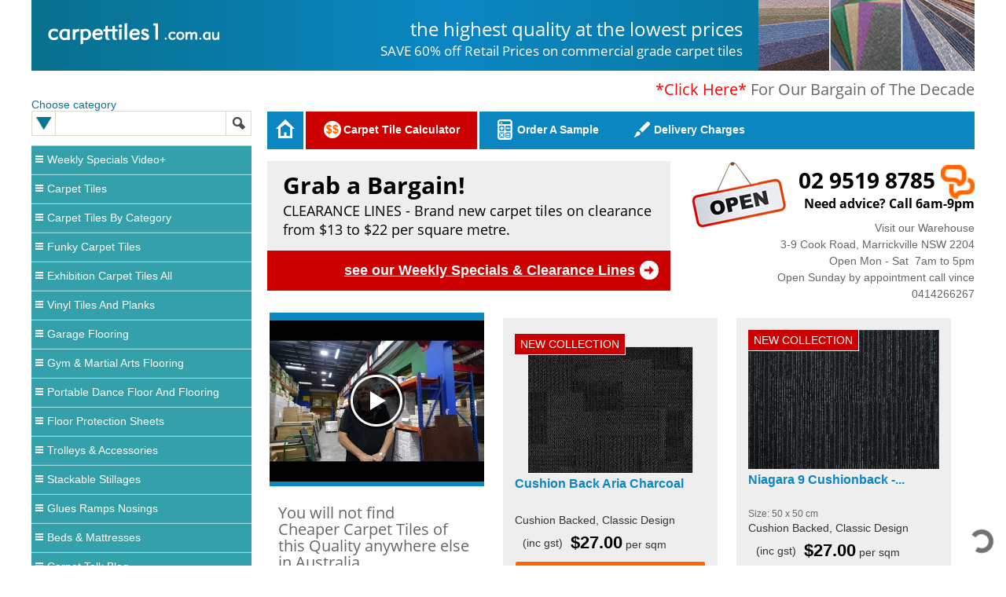

--- FILE ---
content_type: text/html; charset=UTF-8
request_url: https://www.carpettiles1.com.au/diamond-300x300x13-page-5
body_size: 11185
content:

  	 
<!DOCTYPE HTML><html xmlns="http://www.w3.org/1999/xhtml" lang="en" ><head><meta http-equiv="Content-Type" content="text/html; charset=utf-8" /><base href="//www.carpettiles1.com.au/"/><title>Carpettiles1 Carpet Tiles - Carpet Tiles Australia Wide </title><meta name="description" content="Carpet Tiles 1: buy direct from the importer and SAVE 60% of retail prices on commercial grade carpet tiles. Call us at (02) 9519 8785 for high quality carpet tiles. Supplying all states Carpet Tiles Sydney, Carpet Tiles Melbourne, and Carpet Tiles Adelaide. " /><meta content="Carpet Tiles Sydney, Carpet Tiles Melbourne, Carpet Tiles Adelaide, Carpet Tiles For Sale, Carpet Tiles Perth, Carpet Tiles Darwin, Carpet Tiles Brisbane, Carpet Tiles Canberra, Carpet Tiles Tasmania, Carpet Tiles Australia" name="Keywords"><meta content="safe for kids" name="rating"><meta content="AU-NSW" name="geo.region"><meta content="Marrickville" name="geo.placename"><meta content="-33.904461; 151.167154" name="geo.position"><meta content="-33.904461, 151.167154" name="ICBM"><meta content="info@carpettiles1.com.au" name="reply-to"><meta content="Carpet Tiles Sydney, https://www.carpettiles1.com.au/" name="copyright"><script type="application/ld+json">{ "@context": "https://schema.org", "@type": "HardwareStore", "name": "Carpet Tiles 1", "image": "https://lh3.googleusercontent.com/p/AF1QipNCSCxrobfwKHGI5yBwRHv07DqyBxXfMPszAn0G=s680-w680-h510", "url": "https://www.carpettiles1.com.au", "telephone": "02 9519 8785", "priceRange": "$$", "address": { "@type": "PostalAddress", "streetAddress": "3 - 9 Cook Road", "addressLocality": "Marrickville", "addressRegion": "NSW", "postalCode": "2204", "addressCountry": "AU" }, "geo": { "@type": "GeoCoordinates", "latitude": -33.90457, "longitude": 151.1671921 }, "openingHoursSpecification": { "@type": "OpeningHoursSpecification", "dayOfWeek": [ "Monday", "Tuesday", "Wednesday", "Thursday", "Friday", "Saturday" ], "opens": "07:00", "closes": "17:00" }, "sameAs": "https://www.youtube.com/@Carpet.Tiles1", "department": { "@type": "HardwareStore", "name": "Vinyl Plank Flooring", "image": "https://vinylplankflooring.com.au/assets/img/logo.svg", "telephone": "02 9519 8785", "priceRange": "$$", "address": { "@type": "PostalAddress", "streetAddress": "3 - 9 Cook Road", "addressLocality": "Marrickville", "addressRegion": "NSW", "postalCode": "2204", "addressCountry": "AU" } }
}</script><script> (function(i,s,o,g,r,a,m){i['GoogleAnalyticsObject']=r;i[r]=i[r]||function(){ (i[r].q=i[r].q||[]).push(arguments)},i[r].l=1*new Date();a=s.createElement(o), m=s.getElementsByTagName(o)[0];a.async=1;a.src=g;m.parentNode.insertBefore(a,m) })(window,document,'script','https://www.google-analytics.com/analytics.js','ga'); ga('create', 'UA-21232074-1', 'auto'); ga('send', 'pageview');</script><!-- Google tag (gtag.js) GA4--> <script async src="https://www.googletagmanager.com/gtag/js?id=G-2FZZ1PCRHT "></script> <script> window.dataLayer = window.dataLayer || []; function gtag(){dataLayer.push(arguments);} gtag('js', new Date()); gtag('config', 'G-2FZZ1PCRHT'); </script><!-- Google Tag Manager GA4--><script>(function(w,d,s,l,i){w[l]=w[l]||[];w[l].push({'gtm.start':
new Date().getTime(),event:'gtm.js'});var f=d.getElementsByTagName(s)[0],
j=d.createElement(s),dl=l!='dataLayer'?'&l='+l:'';j.async=true;j.src=
'https://www.googletagmanager.com/gtm.js?id='+i+dl;f.parentNode.insertBefore(j,f);
})(window,document,'script','dataLayer','GTM-T6JT5TQ');</script><!-- End Google Tag Manager --><!-- [if lt IE9] > <meta http-equiv="X-UA-Compatible" content="IE=8" /> <! [end if] --> <link rel="shortcut icon" href="/favicon.ico?"/><link rel="apple-touch-icon" href="/apple_touch_icon.png"><meta name="viewport" content="width=device-width, initial-scale=1.0, maximum-scale=.9, minimum-scale=.9" /><link href="/157e96e9df89f4f44312c0e13933810cmaster/template/controller/stylecontroller/css_loader.php" rel="stylesheet" type="text/css" /><link rel="stylesheet" type="text/css" href="/128a5bd5a08da2bc7eac66693a60756amod_v2Orderform-naiCS/style/widget_styles.php"/><link rel="stylesheet" type="text/css" href="/128a5bd5a08da2bc7eac66693a60756ainvoicing-dPEJT/style/widget_styles.php"/><link rel="stylesheet" type="text/css" href="/128a5bd5a08da2bc7eac66693a60756amega_links-E6op1/style/widget_styles.php"/><link rel="stylesheet" type="text/css" href="/128a5bd5a08da2bc7eac66693a60756avideo_links-E6op10/style/widget_styles.php"/><link rel="stylesheet" type="text/css" href="/128a5bd5a08da2bc7eac66693a60756acalculator-AsvpD/style/widget_styles.php"/><link rel="stylesheet" type="text/css" href="/128a5bd5a08da2bc7eac66693a60756aspecials-HXYcd/style/widget_styles.php"/><link rel="stylesheet" type="text/css" href="/128a5bd5a08da2bc7eac66693a60756ainstallation_Quote-qBnXu/style/widget_styles.php"/><link href="/157e96e9df89f4f44312c0e13933810ccarpettiles1/template/view/style/template.php " rel="stylesheet" type="text/css" /><script type="text/javascript" src="/40c3e1fb2a9f1519165184d1b9c796fb/scripts/jquery-latest.js"></script><!--[if lt IE 9]><script type="text/javascript" src="/system/deploy/library/scripts/respond.min.js"></script><![endif]--></head><body data-name="home"> <!-- Google Tag Manager (noscript) GA4 --><noscript><iframe src="https://www.googletagmanager.com/ns.html?id=GTM-T6JT5TQ"
height="0" width="0" style="display:none;visibility:hidden"></iframe></noscript><!-- End Google Tag Manager (noscript) --> <div class="cloak"></div> <div class="cloak2"></div> <div id="wrapper" > <div class="header_wrapper"><div class="hideheader"> <div class="header " style="height:90px;" > <div class="headerOuter" style="height:90px;" > <div class="navTop" > </div> <div class="Mobile_navTop"> </div> <div class="headerInner" style="background-image:url(/fe6dd8cd942fd3e6da774616813f42b4/template/carpettiles1header01.png);background-position:right top;background-repeat:no-repeat;background-size:contain;height:90px;" > <div class="headerInnertop"> <div class="headerInnertoptop"><div class="headerInnertoptopContainer"> </div></div> <div class="clearfloat"></div> <div class="headerColumnLeft"><div class="headerColumnLeftContainer"> <div class="logo-left"><a href="/"><img src="/fe6dd8cd942fd3e6da774616813f42b4/template/carpettiles1logo.png" alt="logo" /></a></div> </div></div> <div class="headerColumnMiddle"><div class="headerColumnMiddleContainer"> <div class="headertextposition_center"><h2>the highest quality at the lowest prices</h2><h3>SAVE 60% off Retail Prices on commercial grade carpet tiles</h3></div> </div></div> <div class="headerColumnRight"><div class="headerColumnRightContainer"> </div></div> <div class="clearfloat"></div> <div class="headerInnertopbottom"><div class="headerInnertopbottomContainer"> </div></div> </div> <div class="headerInnerbottom"> <div class="headerInnerbottomtop"><div class="headerInnerbottomtopContainer"> </div></div> <div class="clearfloat"></div> <div class="headerleftBottom"><div class="headerleftBottomContainer"> </div></div> <div class="headermiddleBottom"><div class="headermiddleBottomContainer"> </div></div> <div class="headerrightBottom"><div class="headerrightBottomContainer"> </div></div> <div class="clearfloat"></div> <div class="headerbottomBottom"><div class="headerbottomBottomContainer"> </div></div> <div class="clearfloat"></div> </div></div> <div class="clearfloat"></div> <div class="header_navBottom"> <div class="navBottom"> </div> <div class="clearfloat"></div> </div> </div> <div class="clearfloat"></div> <div class="headerbottom"> </div> <div class="clearfloat"></div> </div><div class="clearfloat"></div> <div class="headeouterbottom"> </div> </div><div class="clearfloat"></div> </div> <div class="topbanner" style="height:auto;" > <div class="topbanner-left " style="height:auto;" > <div class="top-banner-image "> <div class="banner-text-only"> </div> </div> </div> <div class="topbanner-center floatNo" style="height:auto;" > <div class="top-banner-image "> <div class="banner-text-only"> </div> </div> </div> <div class="topbanner-right " style="height:auto;" > <div class="top-banner-image "> <div class="banner-text-only"> </div> </div> </div> <div class="clearfloat"></div></div><div class="bodyContainer" > <div class="bodyContainer02"> <div class="bodybox mobile_col3" id="bodybox"> <div class="above_content_wrapper"> <div class="above_content_top"> </div> <div class="above_content_left"> </div> <div class="above_content_center"> </div> <div class="above_content_right"> <div class="abovecontent-widget-right"><div class=""><div class="outer_SL" ><div class="column100p" style="position:relative;" ><div class="textOuter_SL "><div class="heading_SL" ><div class="hiring-now"><h3><a href="clearance-lines-and-weekly-specials-video"><span style="color: red; text-decoration: none;">*Click Here* </span>For Our Bargain of The Decade</a></h3></div></div></div></div></div> </div></div> </div> <div class="above_content_bottom"> </div> </div> <noscript ><span class="white"><b>Java script is not enabled!! Please enable Java script to correctly view this site.</b></span></noscript> <div class="maincontainer general " > <div class="menubox-mobile-menu "><div class="mob_menu_header">Menu</div><div class=" mobile"><ul class=" mobile-menu "><li class="menudivider mobile-menu1 " ><a href="/clearance-lines-and-weekly-specials-video-page-1">Weekly Specials Video+</a></li><li class="menudivider mobile-menu2 " ><a href="/carpet-tiles-page-1">Carpet Tiles</a></li><li class="menudivider mobile-menu3 " ><a href="/carpet-tiles-category">Carpet Tiles by Category</a><li class="menudivider mobile-menu3 " ><a href="/funky-carpet-tiles">funky carpet tiles</a></li><li class="menudivider mobile-menu4 " ><a href="/exhibition-carpet-tiles-page-1">Exhibition Carpet Tiles All</a></li><li class="menudivider mobile-menu5 " ><a href="/carpet-tile-calculator">Carpet Tile Calculator</a></li><li class="menudivider mobile-menu6 " ><a href="/order-a-sample">Order a Sample</a></li><li class="menudivider mobile-menu7 " ><a href="/vinyl-tiles-and-planks-page-1">vinyl tiles and planks</a><li class="menudivider mobile-menu7 " ><a href="/delivery-charges">Delivery Charges</a></li><li class="menudivider mobile-menu8 " ><a href="/garage-flooring">Garage Flooring</a><li class="menudivider mobile-menu8 " ><a href="/Gym-and-Martial-Arts-Flooring-page-1">Gym & Martial Arts Flooring</a><li class="menudivider mobile-menu8 " ><a href="/portable-dance-floor-and-flooring-page-1">Portable Dance Floor and Flooring</a></li><li class="menudivider mobile-menu9 " ><a href="/chair-mats-page-1">Floor Protection Sheets</a></li><li class="menudivider mobile-menu10 " ><a href="/trolleys-and-accessories-page-1">Trolleys &amp; Accessories</a></li><li class="menudivider mobile-menu11 " ><a href="/Stackable-Cages-and-stillages-page-1">Stackable Stillages</a><li class="menudivider mobile-menu11 " ><a href="/glues-ramps-nosings-page-1">glues ramps nosings</a><li class="menudivider mobile-menu11 " ><a href="/beds-and-mattresses-page-1">Beds &amp; Mattresses</a></li><li class="menudivider mobile-menu12 " ><a href="/carpet-talk">Carpet Talk Blog</a><li class="menudivider mobile-menu12 " ><a href="/diy-installation-step-by-step">diy installation step by step</a><li class="menudivider mobile-menu12 " ><a href="/contact-us">Contact Us</a></li></ul></div><div class="clearfloat"></div></div><div class=" outerpanel_left-sidebar"> <div class="leftpanel panelblock "> <div class="leftinner panelblockinner"> <div class="searchpanelouter column100p floatL searchSL"><div class="searchPanel " ><span class="floatL search_message" style="color:#CCCCCC;font-size:12px;">Choose category</span><br/> <form class="" action="/6d1a443bb56929d5a76e7ba48343819d?sendto=8f9d909d8eb2cfca7e3359fe1acff1bd" method="post" enctype="multipart/form-data" name="addcontentnIvOY" id="addcontentnIvOY" target="_self"><fieldset ><ul ><li class="column90p floatL "><input class="searchPanelinput " id="zwcWq " type="text" name ="searchword" value="&nbsp;" /> </li><li class="expand searchPanelList "><select name="searchpages[]" multiple="multiple" size="1" class="searchPanelinput "><option value="" >--all categories--</option><option value="846" >diy-cleaning-video</option><option value="847" >diy-installation-video</option><option value="849" >diy-cleaning-step-by-step</option><option value="885" >diy-garage-flooring-installation</option><option value="889" >Portable-Dance-Floor-Assembly-video</option><option value="893" >weekly-specials-video-old</option><option value="894" >Clearance-lines-old1</option><option value="899" >gym-rubber-tiles-1M-x-1M-x-15mm-temp</option><option value="815" >carpet-tiles</option><option value="916" >carpet-tiles-category</option><option value="930" >office-carpet-tiles</option><option value="940" >funky-carpet-tiles</option><option value="919" >exhibition-carpet-tiles-category</option><option value="816" >exhibition-carpet-tiles</option><option value="887" >vinyl-tiles-and-planks</option><option value="903" >Gym-and-Martial-Arts-Flooring</option><option value="825" >portable-dance-floor-and-flooring</option><option value="826" >chair-mats</option><option value="821" >trolleys-and-accessories</option><option value="914" >Stackable-Cages-and-stillages</option><option value="824" >metal-shelving</option><option value="827" >beds-and-mattresses</option><option value="828" >led-lights</option><option value="874" >diy-installation-step-by-step</option><option value="867" >Quick-Diamond</option><option value="823" >coin-dot</option><option value="936" >pvc-Leather-look-tiles</option><option value="949" >big-rib-garage-flooring</option><option value="872" >edgings-and-coverstrips</option><option value="870" >carpet-tile-glue-and-tape</option><option value="820" >vinyl-glues-and-accessories</option><option value="875" >diy-carpet-tile-installation</option><option value="876" >diy-vinyl-tile-installation</option><option value="877" >diy-click-and-lock-plank-installation</option><option value="829" >loose-lay-vinyl-planks</option><option value="886" >Loose-lay-vinyl-tiles</option><option value="818" >glue-down-vinyl-planks</option><option value="817" >glue-down-vinyl-tiles</option><option value="915" >retro-vinyl-tiles</option><option value="892" >Gym-Rubber-Tiles-48cm-x-48cm-x-15mm-Interlocking</option><option value="900" >gym-rubber-tiles-1M-x-1M-x-10mm</option><option value="811" >gym-rubber-tiles-1M-x-1M-x-15mm</option><option value="901" >Martial-arts-mats-30mm-and-45mm</option><option value="906" >impact-tiles</option><option value="904" >gym-rubber-ramps</option><option value="905" >adhesives-and-sealers</option><option value="947" >horse-mats</option><option value="908" >Open-Stillages</option><option value="933" >pure-colour-carpet-tiles</option><option value="931" >high-traffic-carpet-tiles</option><option value="932" >low-traffic-carpet-tiles</option><option value="935" >carpet-tile-planks</option><option value="929" >1m-x-1m-fleck-colours</option><option value="920" >1m-x-1m-pure-colours</option><option value="923" >1m-x-1m-needle-punched</option><option value="925" >exhibition-vinyls</option><option value="" >Select All</option></select></li><li ><input name="submit" type="submit" class="searchPanelsubmit floatL" value="&nbsp;" /></li> <li style="display:none;"><input name="allpages" type="hidden" value="[base64]" /></li><li style="display:none;"><div class="clearfloat"></div> </li></ul></fieldset></form></div></div> <script type="text/jscript">jQuery(document).ready(function(){
jQuery('.searchPanelList select').on('change', function (e) { var optionSelected =jQuery("option:selected", this); var valueSelected =optionSelected.text(); var textval=valueSelected;	jQuery('.search_message').html('search in '+textval);
});
});</script> <div class="clearfloat"></div> <div class="menubox-left-sidebar "><div class="standard_vertical "><ul class="nav left-sidebar "><li class="menudivider left-sidebar1 " ><a href="/clearance-lines-and-weekly-specials-video-page-1">Weekly Specials Video+</a></li><li class="menudivider left-sidebar2 " ><a href="/carpet-tiles-page-1">Carpet Tiles</a></li><li class="menudivider left-sidebar3 " ><a href="/carpet-tiles-category">Carpet Tiles by Category</a><li class="menudivider left-sidebar3 " ><a href="/funky-carpet-tiles">funky carpet tiles</a></li><li class="menudivider left-sidebar4 " ><a href="/exhibition-carpet-tiles-page-1">Exhibition Carpet Tiles All</a></li><li class="menudivider left-sidebar5 " ><a href="/vinyl-tiles-and-planks-page-1">vinyl tiles and planks</a><li class="menudivider left-sidebar5 " ><a href="/garage-flooring">Garage Flooring</a><li class="menudivider left-sidebar5 " ><a href="/Gym-and-Martial-Arts-Flooring-page-1">Gym & Martial Arts Flooring</a><li class="menudivider left-sidebar5 " ><a href="/portable-dance-floor-and-flooring-page-1">Portable Dance Floor and Flooring</a></li><li class="menudivider left-sidebar6 " ><a href="/chair-mats-page-1">Floor Protection Sheets</a></li><li class="menudivider left-sidebar7 " ><a href="/trolleys-and-accessories-page-1">Trolleys &amp; Accessories</a></li><li class="menudivider left-sidebar8 " ><a href="/Stackable-Cages-and-stillages-page-1">Stackable Stillages</a><li class="menudivider left-sidebar8 " ><a href="/glues-ramps-nosings-page-1">glues ramps nosings</a><li class="menudivider left-sidebar8 " ><a href="/beds-and-mattresses-page-1">Beds &amp; Mattresses</a></li><li class="menudivider left-sidebar9 " ><a href="/carpet-talk">Carpet Talk Blog</a><li class="menudivider left-sidebar9 " ><a href="/diy-installation-step-by-step">diy installation step by step</a><li class="menudivider left-sidebar9 " ><a href="/contact-us">Contact Us</a></li></ul></div><div class="clearfloat"></div></div> <div class="clearfloat"></div> <div class="sidebarLeft-widget-bottom"><div class="mob_hide"><div class="outer_SL" ><div class="column100p" style="position:relative;" ><div class="textOuter_SL "><div class="text_SL" ><div class="panel03"><h3>Need Installation?</h3><p>If you would like your new carpet or vinyl tiles professionally installed <a href="/installation-quote/">click here for an online quotation!!</a></p><h3>Online Ordering</h3><p>Now available for all our products. Simply navigate to the required product page,<a href="/carpet-tiles-page-1"> carpet tiles</a>, <a href="/exhibition-carpet-tiles-page-1">exhibition carpet tiles</a>, <a href="/portable-dance-floor-and-flooring-page-1">portable dance floor and flooring</a> or any of our product range, choose a style and select ORDER NOW!</p></div></div></div></div></div> </div></div><div class="sidebarLeft-widget-bottom"><div class="mob_hide"><div class="column100p mob_col" ><div class="column100p center" ><div class="column100p center " ><a href="info-and-care-advice"><img style="width:100%;" src="/public/view/widgets/mega_links-E6op1/images/care_advice.png" alt="care_advice"/></a></div></div></div></div></div><div class="sidebarLeft-widget-bottom"><div class="mob_hide"><div class="column100p mob_col" ><div class="column100p center" ><div class="column100p center " ><a href="carpet-talk/guides-and-info-library"><img style="width:100%;" src="/public/view/widgets/mega_links-E6op1/images/installation_quote.png" alt="installation_quote"/></a></div></div></div></div></div> </div> </div></div> <div class="maincontentOuterleft mainoutercontent mobile_col2" > <div class=" maincontentleft mobile_col "> <div class="menubox-page-top "><div class="fullwidth_horizontal "><ul class="nav page-top "><li class="home_link "><a href= "/" ><img alt="home-icon" src="/1fa4666fae3d7057cb1b952ed96254d1i_home_white.png"/></a></li><li class="menudivider page-top1 " ><a href="/carpet-tile-calculator">Carpet Tile Calculator</a></li><li class="menudivider page-top2 " ><a href="/order-a-sample">Order a Sample</a></li><li class="menudivider page-top3 " ><a href="/delivery-charges">Delivery Charges</a></li></ul></div><div class="clearfloat"></div></div><div class="mainContent"><div class="content_top"> <div class="content_top_top"> </div> <div class="content_top_left"> <div class="pagetop-widget-left"><div class="mob_hide"><div class="column60p " ><div class="column95p floatL" ><div class="textOuter_SR margin10l "><div class="heading_SR" ><h2>Grab a Bargain!</h2><p>CLEARANCE LINES - Brand new carpet tiles on clearance from $13 to $22 per square metre.</p></div><div class="text_SR" ><a href="/clearance-lines" title="carpet tiles clearance lines">see our Weekly Specials &amp; Clearance Lines</a></div></div></div></div></div></div><div class="pagetop-widget-left"><div class="NULL"><div class="outer_SL" ><div class="column40p" style="position:relative;" ><div class="textOuter_SL column83p "><div class="heading_SL" ><h2><a href="tel:0295198785"><span class="noBreak" style="color: #000; font-weight: bold;">02 9519 8785</span></a></h2></div><div class="text_SL" ><h3>Need advice? Call 6am-9pm</h3><p style="text-align: right;">Visit our Warehouse<br />3-9 Cook Road, Marrickville NSW 2204 <br />Open Mon - Sat  7am to 5pm<br />Open Sunday by appointment call vince 0414266267</p></div></div><div class="column12p floatR top_inner_SL " ><a href="contact-us"><img class="floatR" style="width:100%;" alt="contactbutton-15109" src="/public/view/widgets/mega_links-E6op1/images/contactbutton-15109.png"/></a></div></div></div> </div></div> </div> <div class="content_top_center"> </div> <div class="content_top_right "> </div> <div class="content_top_bottom"> </div> </div> <!-- page styling --><div class="itemouter three_col mobile_col"> <div class="item "> <div class="item_top"> <div class="item_top_widget"> </div> <div class="clearfloat"></div><div style="margin:1%" class=" column98p floatL video_outer_top "> <div class="youtube-container" > <div class="youtube-player" data-id="rFP0voAAZEc" ></div> </div></div> <div class="column100p_clear"></div> </div> <div class="item_left_widget" style="height:100%"> </div> <div class= "item_right_widget"> </div> <div class="content " ><div class="homepagevideo_caption"><h3>You will not find<br />Cheaper Carpet Tiles of this Quality anywhere else in Australia.</h3><h3>Visit Our <a href="contact-us">Warehouse</a><br />or <a href="order-a-sample">order a sample</a> to see for yourself.</h3></div></div> <div class="item_bottom_widget"> </div> </div> <div class="socialmedia"> </div></div> <!-- page styling --><div class="itemouter three_col mobile_col"> <div class="item "> <div class="item_top"> <div class="featured_Outer column100p featured_panel_24 " > <div class="featured_Item_Container "> <div class="featured_Item_panel column96p_1 panel1"> <div class="featured_Item "> <div class=" featured_prod_img"><div class="featured_prod">New Collection</div><a href="/similar-products/products-similar-to-cushion-back-aria-charcoal-model-cpt-1381"> <img style="width:100%;height:auto;" alt="featured-product-Cushion-Aria-Main-86273" src="/fe6dd8cd942fd3e6da774616813f42b4/product/item/1381/Cushion-Aria-Main-86273.png"/></a></div><div class=" prod_name "><a href="/similar-products/products-similar-to-cushion-back-aria-charcoal-model-cpt-1381">Cushion Back Aria Charcoal</a></div><div class=" prod_descr_short "><a href="/similar-products/products-similar-to-cushion-back-aria-charcoal-model-cpt-1381">Cushion Backed, Classic Design</a></div><div class=" prod_price "><a href="/similar-products/products-similar-to-cushion-back-aria-charcoal-model-cpt-1381"><span class="showprice">$27.00</span> <span class="priceby"> per sqm<span class="gst"> (inc gst)</span></span></a></div><div class="prodbuttons"><div class="order-now"><h3><a href="/order-now/cushion-back-aria-charcoal-model-cpt-1381">order now</a></h3></div><div class="product-enquiry"><h3><a href="/product-enquiry/cushion-back-aria-charcoal-model-cpt-1381">product enquiry</a></h3></div><div class="installation-quote"><h3><a href="/installation-quote/cushion-back-aria-charcoal-model-cpt-1381">installation quote</a></h3></div></div> </div> </div> </div> </div> <div class="item_top_widget"> </div> <div class="column100p_clear"></div> </div> <div class="item_left_widget" style="height:100%"> </div> <div class= "item_right_widget"> </div> <div class="item_bottom_widget"> </div> </div> <div class="socialmedia"> </div></div> <!-- page styling --><div class="itemouter three_col mobile_col"> <div class="item "> <div class="item_top"> <div class="featured_Outer column100p featured_panel_23 " > <div class="featured_Item_Container "> <div class="featured_Item_panel None _1 panel1"> <div class="featured_Item "> <div class=" featured_prod_img"><div class="featured_prod">New Collection</div><a href="/similar-products/products-similar-to-Niagara-9-Cushionback-Charcoals-Greys-Indent-Pattern-model-"> <img style="width:100%;height:auto;" alt="featured-product-Niagara09_Cushion_Back_Carpet_tilesWS" src="/fe6dd8cd942fd3e6da774616813f42b4/product/item/1254/Niagara09_Cushion_Back_Carpet_tilesWS.jpg"/></a></div><div class=" prod_name "><a href="/similar-products/products-similar-to-Niagara-9-Cushionback-Charcoals-Greys-Indent-Pattern-model-">Niagara 9 Cushionback -...</a></div><div class="prod_size column100p">Size: 50 x 50&nbsp;cm</div><br><div class=" prod_descr_short "><a href="/similar-products/products-similar-to-Niagara-9-Cushionback-Charcoals-Greys-Indent-Pattern-model-">Cushion Backed, Classic Design</a></div><div class=" prod_price "><a href="/similar-products/products-similar-to-Niagara-9-Cushionback-Charcoals-Greys-Indent-Pattern-model-"><span class="showprice">$27.00</span> <span class="priceby"> per sqm<span class="gst"> (inc gst)</span></span></a></div><div class="prodbuttons"><div class="order-now"><h3><a href="/order-now/Niagara-9-Cushionback-Charcoals-Greys-Indent-Pattern-model-">order now</a></h3></div><div class="product-enquiry"><h3><a href="/product-enquiry/Niagara-9-Cushionback-Charcoals-Greys-Indent-Pattern-model-">product enquiry</a></h3></div><div class="installation-quote"><h3><a href="/installation-quote/Niagara-9-Cushionback-Charcoals-Greys-Indent-Pattern-model-">installation quote</a></h3></div></div> </div> </div> </div> </div> <div class="item_top_widget"> </div> <div class="column100p_clear"></div> </div> <div class="item_left_widget" style="height:100%"> </div> <div class= "item_right_widget"> </div> <div class="item_bottom_widget"> </div> </div> <div class="socialmedia"> </div></div> <!-- page styling --><div class="itemouter three_col mobile_col"> <div class="item "> <div class="item_top"> <div class="featured_Outer column100p featured_panel_26 " > <div class="featured_Item_Container "> <div class="featured_Item_panel column96p_1 panel1"> <div class="featured_Item "> <div class=" featured_prod_img"><div class="featured_prod">New Product </div><a href="/Loose-lay-vinyl-tiles/product-details/Loose-Lay-VInyl-Floor-Tiles-Black-and-White-Checker-model-LL-vtl-917"> <img style="width:100%;height:auto;" alt="featured-product-Black-and-white-combo-loose-lay-vinyl-floor-tiles-WS" src="/fe6dd8cd942fd3e6da774616813f42b4/product/item/917/Black-and-white-combo-loose-lay-vinyl-floor-tiles-WS.jpg"/></a></div><div class=" prod_name "><a href="/Loose-lay-vinyl-tiles/product-details/Loose-Lay-VInyl-Floor-Tiles-Black-and-White-Checker-model-LL-vtl-917">Loose Lay Vinyl Floor Tiles-...</a></div><div class=" prod_descr_short "><a href="/Loose-lay-vinyl-tiles/product-details/Loose-Lay-VInyl-Floor-Tiles-Black-and-White-Checker-model-LL-vtl-917">Hard wearing and Stylish at an Amazing Price - Simply butt them together for an instant Classic Retro look Black and White Floor</a></div><div class=" prod_price "><a href="/Loose-lay-vinyl-tiles/product-details/Loose-Lay-VInyl-Floor-Tiles-Black-and-White-Checker-model-LL-vtl-917"><span class="showprice">$39.00</span> <span class="priceby"> per sqm<span class="gst"> (inc gst)</span></span></a></div><div class="prodbuttons"><div class="order-now"><h3><a href="/order-now/Loose-Lay-VInyl-Floor-Tiles-Black-and-White-Checker-model-LL-vtl-917">order now</a></h3></div><div class="product-enquiry"><h3><a href="/product-enquiry/Loose-Lay-VInyl-Floor-Tiles-Black-and-White-Checker-model-LL-vtl-917">product enquiry</a></h3></div><div class="installation-quote"><h3><a href="/installation-quote/Loose-Lay-VInyl-Floor-Tiles-Black-and-White-Checker-model-LL-vtl-917">installation quote</a></h3></div></div> </div> </div> </div> </div> <div class="item_top_widget"> </div> <div class="column100p_clear"></div> </div> <div class="item_left_widget" style="height:100%"> </div> <div class= "item_right_widget"> </div> <div class="item_bottom_widget"> </div> </div> <div class="socialmedia"> </div></div> <!-- page styling --><div class="itemouter three_col mobile_col"> <div class="item "> <div class="item_top"> <div class="featured_Outer column100p featured_panel_27 " > <div class="featured_Item_Container "> <div class="featured_Item_panel column96p_1 panel1"> <div class="featured_Item "> <div class=" featured_prod_img"><div class="featured_prod">New Product </div><a href="/clearance-lines-and-weekly-specials-video/product-details/Cushion-Back-Youth-50cm-x-50cm-Carpet-Tiles-model-1710"> <img style="width:100%;height:auto;" alt="featured-product-YOUTH" src="/fe6dd8cd942fd3e6da774616813f42b4/product/item/1710/YOUTH.jpg"/></a></div><div class=" prod_name "><a href="/clearance-lines-and-weekly-specials-video/product-details/Cushion-Back-Youth-50cm-x-50cm-Carpet-Tiles-model-1710">Cushion Back Youth 50cm x...</a></div><div class=" prod_descr_short "><a href="/clearance-lines-and-weekly-specials-video/product-details/Cushion-Back-Youth-50cm-x-50cm-Carpet-Tiles-model-1710"><strong>SIMPLY THE SPECIAL OF THE DECADE !! WE ARE IMPORTING HUNDREDS OF THOUSANDS OF SQUARE METRES AND PASSING THE SAVINGS ON TO YOU.</strong></a></div><div class=" prod_price "><a href="/clearance-lines-and-weekly-specials-video/product-details/Cushion-Back-Youth-50cm-x-50cm-Carpet-Tiles-model-1710"><span class="showprice">$22.00</span> <span class="priceby"> per sqm<span class="gst"> (inc gst)</span></span></a></div><div class="prodbuttons"><div class="order-now"><h3><a href="/order-now/Cushion-Back-Youth-50cm-x-50cm-Carpet-Tiles-model-1710">order now</a></h3></div><div class="product-enquiry"><h3><a href="/product-enquiry/Cushion-Back-Youth-50cm-x-50cm-Carpet-Tiles-model-1710">product enquiry</a></h3></div><div class="installation-quote"><h3><a href="/installation-quote/Cushion-Back-Youth-50cm-x-50cm-Carpet-Tiles-model-1710">installation quote</a></h3></div></div> </div> </div> </div> </div> <div class="item_top_widget"> </div> <div class="column100p_clear"></div> </div> <div class="item_left_widget" style="height:100%"> </div> <div class= "item_right_widget"> </div> <div class="item_bottom_widget"> </div> </div> <div class="socialmedia"> </div></div> <!-- page styling --><div class="itemouter three_col mobile_col"> <div class="item "> <div class="item_top"> <div class="featured_Outer column100p featured_panel_28 " > <div class="featured_Item_Container "> <div class="featured_Item_panel column96p_1 panel1"> <div class="featured_Item "> <div class=" featured_prod_img"><a href="/stair-nosing/product-details/1500GSM-Flooring-Protection-Board-model-ctl-1481"> <img style="width:100%;height:auto;" alt="featured-product-Untitled-1" src="/fe6dd8cd942fd3e6da774616813f42b4/product/item/1481/Untitled-1.jpg"/></a></div><div class=" prod_name "><a href="/stair-nosing/product-details/1500GSM-Flooring-Protection-Board-model-ctl-1481">1500GSM Flooring Protection...</a></div><div class=" prod_descr_short "><a href="/stair-nosing/product-details/1500GSM-Flooring-Protection-Board-model-ctl-1481">Hard wearing boards to lay over and protect new floors</a></div><div class=" prod_price "><a href="/stair-nosing/product-details/1500GSM-Flooring-Protection-Board-model-ctl-1481"><span class="showprice">$33.00</span> <span class="priceby"> Each<span class="gst"> (inc gst)</span></span></a></div><div class="prodbuttons"><div class="order-now"><h3><a href="/order-now/1500GSM-Flooring-Protection-Board-model-ctl-1481">order now</a></h3></div><div class="product-enquiry"><h3><a href="/product-enquiry/1500GSM-Flooring-Protection-Board-model-ctl-1481">product enquiry</a></h3></div><div class="installation-quote"><h3><a href="/installation-quote/1500GSM-Flooring-Protection-Board-model-ctl-1481">installation quote</a></h3></div></div> </div> </div> </div> </div> <div class="item_top_widget"> </div> <div class="column100p_clear"></div> </div> <div class="item_left_widget" style="height:100%"> </div> <div class= "item_right_widget"> </div> <div class="item_bottom_widget"> </div> </div> <div class="socialmedia"> </div></div><div class="clearfloat"></div><div class="pageIntro"><div class="left"><h2>There are many Good Reasons to select <span>Carpet Tiles 1</span> as your first choice for quality floor covering.</h2></div><div class="right"><h3>1. You are buying direct from the Importer</h3><p>Passing the savings on to you! We import Carpet Tiles and sell direct to the public. You will pay 60% less than normal retail prices.</p><h3>2. Make an informed choice</h3><p>Take a look at our <a href="/info-and-care-advice" title="info and care advice carpet tiles">Information Page</a> to find out more about the versatility and advantages when choosing Carpet Tiles.</p><h3>3. DIY or expert installation</h3><p>Don’t miss our <a href="/diy-installation-video" title="DIY carpet tiles video">DIY video</a> to see just how easy it is to install carpet tiles your self. If you need us to professionally installed, get a quote.</p><h3>4. Order a sample - Its easy...</h3><p>You can then check which tiles suit your home or office PLUS you can see our quality and value and know you are getting the BEST!</p><p><a href="/order-a-sample">Order your carpet tiles samples</a></p></div></div> <div class="content_bottom"> <div class="content_bottom_top"> </div> <div class="content_bottom_left"> </div> <div class="content_bottom_center"> </div> <div class="content_bottom_right"> </div> <div class="content_bottom_bottom"> </div></div></div> </div> </div> </div> <div class="clearfloat"></div> </div> <div class="clearfloat"></div> <div class="undercontent-widget"> </div> </div></div><div class="clearfloat"></div><div class="footer_wrapper"><!-- Footer --> <div class="footer"> <div class="footerOuter"> <div class="footerTop"> </div> <div class="footerMiddle"> <div class="column left leftall footer-left column20p mobile_col" > &nbsp; <div class="footerBits"> <div class="footerTextContainer"> <div class="footerText"><div class="address"><div><h2>Carpettiles1</h2><div><p>3-9 Cook Road,<br /> Marrickville NSW 2204</p><a href="/contact-us" title="Carpet Tiles in Marrickville">Google Map</a></div><div><a href="/contact-us" title="Carpet Tiles in Marrickville">- Carpet Tiles 1 in Marrickville</a></div></div></div></div> <div class="footerEmail" style="display:none;" > </div> </div> </div> <div class="clearfloat"></div> </div> <div class="column left leftall footer-center-left column20p mobile_col" > &nbsp; <div class="footerBits"> <div class="footerTextContainer"> <div class="footerText"><div class="phone"><p>Tel: <a href="tel:0295198785"><span class="noBreak">02 9519 8785</span></a><br /> Mobile: Vince <a href="tel:0414266267"><span class="noBreak">0414 266 267</span></a></p></div><div class="email"><p>Email: <a href="mailto:info@carpettiles1.com.au">info@carpettiles1.com.au</a></p></div></div> <div class="footerEmail" style="display:none;" > </div> </div> </div> <div class="clearfloat"></div> </div> <div class="column left leftall footer-center-right column30p mobile_col" > &nbsp; <div class="footerBits"> <div class="footerTextContainer"> <div class="footerText"><div class="hours"><div><h3>visit our showroom</h3><p>Business Hours</p><p>Monday to Friday - 7am to 5pm<br /> Saturday - 7am to 5pm <br /> Sunday - By Appointment<br /> Other times - by appointment<br /> Warehouse number and mobile will be answered 7-days &amp; 7-nights per week.</p></div></div></div> <div class="footerEmail" style="display:none;" > </div> </div> </div> <div class="clearfloat"></div> </div> <div class="column left leftall footer-right column30p mobile_col" > &nbsp; <div class="footerBits"> </div> <div class="footer-widget-right"><div class="mob_hide"><div class="column100p " ><div class="column100p floatL" ><div class="textOuter_SR margin10l "><div class="text_SR" ><h3>Signup for specials, new products and discounts</h3><form method="post" action="http://adghosting.com.au/emailmarketer/form.php?form=16" id="frmSS16" onsubmit="return CheckForm16(this);" class="newsletter"><input name="CustomFields[2]" id="CustomFields_2_16" value="" size="50" placeholder="Name" type="text" /> <input name="email" value="" placeholder="Email" type="text" /><select name="format"><option value="h">HTML</option><option value="t">Text</option></select><input value="Signup for monthly newsletter" type="submit" /></form></div></div></div></div></div></div> <div class="clearfloat"></div> </div> </div> <div class="footerBottom"> </div> <div class="clearfloat"></div> </div> <div class="clearfloat"></div> <div class="copyright"> <div class="copyrightContent"> <p>Copyright 2013-2026<span class="textDivider"> | <a href="https://www.carpettiles1.com.au">CarpetTiles1</a> &amp; <a href="http://vinylplankflooring.com.au" target="_blank" rel="noopener dofollow">VinylPlankFlooring</a> | W</span>ebsite Design and Hosting by <a href="http://www.adghosting.com.au" target="_blank" rel="noopener nofollow">ADG</a></p> </div> </div> </div> </div> </div> <div class="clearfloat"></div> <script type="text/javascript" src="/system/deploy/library/scripts/scriptloader/toLoad/01-pagefade.js"></script><script type="text/javascript" src="/system/deploy/library/scripts/scriptloader/toLoad/02-jquery.validate.min.js"></script><script type="text/javascript" src="/system/deploy/library/scripts/scriptloader/toLoad/03-jquery.effects.core.min.js"></script><script type="text/javascript" src="/system/deploy/library/scripts/scriptloader/toLoad/04-contactrulesrules.js"></script><script type="text/javascript" src="/system/deploy/library/scripts/scriptloader/toLoad/05-registerrules.js"></script><script type="text/javascript" src="/system/deploy/library/scripts/scriptloader/toLoad/06-updaterules.js"></script><script type="text/javascript" src="/system/deploy/library/scripts/scriptloader/toLoad/dowindowheight.js"></script><script type="text/javascript" src="/system/deploy/library/scripts/scriptloader/toLoad/equal_by_class.js"></script><script type="text/javascript" src="/system/deploy/library/scripts/scriptloader/toLoad/equalheightblock.js"></script><script type="text/javascript" src="/system/deploy/library/scripts/scriptloader/toLoad/expandlist.js"></script><script type="text/javascript" src="/system/deploy/library/scripts/scriptloader/toLoad/formbuilderrules.js"></script><script type="text/javascript" src="/system/deploy/library/scripts/scriptloader/toLoad/iframeLoaded.js"></script><script type="text/javascript" src="/system/deploy/library/scripts/scriptloader/toLoad/image_swap_static.js"></script><script type="text/javascript" src="/system/deploy/library/scripts/scriptloader/toLoad/imagesizer.js"></script><script type="text/javascript" src="/system/deploy/library/scripts/scriptloader/toLoad/jquery.cookie.js"></script><script type="text/javascript" src="/system/deploy/library/scripts/scriptloader/toLoad/jquery.easing.min.js"></script><script type="text/javascript" src="/system/deploy/library/scripts/scriptloader/toLoad/jquery.imagesize.min.js"></script><script type="text/javascript" src="/system/deploy/library/scripts/scriptloader/toLoad/jquery.matchHeight.js"></script><script type="text/javascript" src="/system/deploy/library/scripts/scriptloader/toLoad/loginerrorshow.js"></script><script type="text/javascript" src="/system/deploy/library/scripts/scriptloader/toLoad/loginrules.js"></script><script type="text/javascript" src="/system/deploy/library/scripts/scriptloader/toLoad/mainerrorshow.js"></script><script type="text/javascript" src="/system/deploy/library/scripts/scriptloader/toLoad/mobile.jquery.js"></script><script type="text/javascript" src="/system/deploy/library/scripts/scriptloader/toLoad/scrollto.js"></script><script type="text/javascript" src="/system/deploy/library/scripts/scriptloader/toLoad/showme.js"></script><script type="text/javascript" src="/system/deploy/library/scripts/scriptloader/toLoad/side.menu.jquery.js"></script><script type="text/javascript" src="/system/deploy/library/scripts/scriptloader/toLoad/tabs.jquery.min.js"></script><script type="text/javascript" src="/system/deploy/library/scripts/scriptloader/toLoad/tabs2.jquery.min.js"></script><script type="text/javascript" src="/system/deploy/library/scripts/scriptloader/toLoad/top.menu.jquery.js"></script><script type="text/javascript" src="/system/deploy/library/scripts/scriptloader/toLoad/velocity.min.js"></script><script type="text/javascript" src="/system/deploy/library/scripts/scriptloader/toLoad/videolink.js"></script><script type="text/javascript" src="/system/deploy/library/scripts/scriptloader/toLoad/wait_for_images.js"></script><script type="text/javascript" src="/system/deploy/library/scripts/scriptloader/toLoad/wait_to_finish.js"></script><script type="text/javascript" src="/system/deploy/library/scripts/scriptloader/toLoad/youtube.js"></script><script type="text/javascript" defer="defer" src="/128a5bd5a08da2bc7eac66693a60756a/mod_v2Orderform-naiCS/library/scripts/script.js"></script><script type="text/javascript" defer="defer" src="/128a5bd5a08da2bc7eac66693a60756a/invoicing-dPEJT/library/scripts/script.js"></script><script type="text/javascript" defer="defer" src="/128a5bd5a08da2bc7eac66693a60756a/calculator-AsvpD/library/scripts/script.js"></script><script type="text/javascript" defer="defer" src="/128a5bd5a08da2bc7eac66693a60756a/specials-HXYcd/library/scripts/script.js"></script><script type="text/javascript" defer="defer" src="/128a5bd5a08da2bc7eac66693a60756a/installation_Quote-qBnXu/library/scripts/script.js"></script><!-- Google Code for Remarketing Tag --><!--
Remarketing tags may not be associated with personally identifiable information or placed on pages related to sensitive categories. See more information and instructions on how to setup the tag on: http://google.com/ads/remarketingsetup
--><script type="text/javascript">/* <![CDATA[ */
var google_conversion_id = 1009117005;
var google_custom_params = window.google_tag_params;
var google_remarketing_only = true;
/* ]]> */</script><script type="text/javascript" src="//www.googleadservices.com/pagead/conversion.js"></script><noscript><div style="display:inline;"><img height="1" width="1" style="border-style:none;" alt="" src="//googleads.g.doubleclick.net/pagead/viewthroughconversion/1009117005/?value=0&guid=ON&script=0"/></div></noscript><script>jQuery(document).ready(function(){
if(window.location.href.indexOf('/product-enquiry')!=-1 ){
if(jQuery('.headeouterbottom:contains(Message sent. Thank you form your interest)').length>0){ (new(Image)).src="//www.googleadservices.com/pagead/conversion/1009117005/?label=K-E2CIjc42UQzc6X4QM&guid=ON&script=0"; ga('send','event','form','submit','product enquiry');
}
}
})</script><!-- Google Code for click to call conversion for mobile Conversion Page
In your html page, add the snippet and call
goog_report_conversion when someone clicks on the
phone number link or button. --><script type="text/javascript"> /* <![CDATA[ */ goog_snippet_vars = function() { var w = window; w.google_conversion_id = 1009117005; w.google_conversion_label = "pZ9vCPPu9WUQzc6X4QM"; w.google_remarketing_only = false; } // DO NOT CHANGE THE CODE BELOW. goog_report_conversion = function(url) { goog_snippet_vars(); window.google_conversion_format = "3"; var opt = new Object(); opt.onload_callback = function() { if (typeof(url) != 'undefined') { window.location = url; } } var conv_handler = window['google_trackConversion']; if (typeof(conv_handler) == 'function') { conv_handler(opt); }
}
/* ]]> */</script><script type="text/javascript" src="//www.googleadservices.com/pagead/conversion_async.js"></script><script>jQuery('[href="tel:0414266267"]').attr('onclick','goog_report_conversion()');</script><script async type='module' src='https://interfaces.zapier.com/assets/web-components/zapier-interfaces/zapier-interfaces.esm.js'></script><zapier-interfaces-chatbot-embed is-popup='true' chatbot-id='cmj6csbl1007z6fbi9h2bdvq7'></zapier-interfaces-chatbot-embed> </body></html> 

--- FILE ---
content_type: text/css; charset="utf-8"
request_url: https://www.carpettiles1.com.au/157e96e9df89f4f44312c0e13933810cmaster/template/controller/stylecontroller/css_loader.php
body_size: 18294
content:
@charset "utf-8"; @font-face {   font-family: 'Open Sans';   font-style: normal;   font-weight: 400;   src: local('Open Sans'), local('OpenSans-Regular'),  url('/system/deploy/library/fonts/Open_Sans/OpenSans-Regular.ttf') format('truetype');} @font-face {   font-family: 'Open Sans';   font-style: normal;   font-weight: 600;  src: local('Open Sans Semibold'), local('OpenSans-Semibold'),   url('/system/deploy/library/fonts/Open_Sans/OpenSans-Semibold.ttf') format('truetype');} @font-face {   font-family: 'Open Sans';   font-style: normal;   font-weight: 700;  src: local('Open Sans Bold'), local('OpenSans-Bold'),   url('/system/deploy/library/fonts/Open_Sans/OpenSans-Bold.ttf') format('truetype');} @font-face {   font-family: 'Open Sans';   font-style: italic;   font-weight: 400;  src: local('Open Sans Italic'), local('OpenSans-Italic'),  url('/system/deploy/library/fonts/Open_Sans/OpenSans-Italic.ttf') format('truetype');} @font-face {   font-family: 'Open Sans';   font-style: italic;   font-weight: 600;  src: local('Open Sans Semibold Italic'), local('OpenSans-SemiboldItalic'),  url('/system/deploy/library/fonts/Open_Sans/OpenSans-SemiboldItalic.ttf') format('truetype');} @font-face {   font-family: 'Open Sans';   font-style: italic;   font-weight: 700;  src: local('Open Sans Bold Italic'), local('OpenSans-BoldItalic'),  url('/system/deploy/library/fonts/Open_Sans/OpenSans-BoldItalic.ttf') format('truetype');} @font-face {   font-family: 'Bitter';   font-style: italic;   font-weight: 400;  src: local('Bitter Italic'), local('Bitter-Italic'),  url('/system/deploy/library/fonts/Bitter/Bitter-Italic.ttf') format('truetype');} @font-face {   font-family: 'Bitter';   font-style: normal;   font-weight: 400;  src: local('Bitter Normal'), local('Bitter-Regular'),  url('/system/deploy/library/fonts/Bitter/Bitter-Regular.ttf') format('truetype');}   @font-face {   font-family: 'Bitter';   font-style: normal;   font-weight: 700;  src: local('Bitter Bold'), local('Bitter-Bold'),  url('/system/deploy/library/fonts/Bitter/Bitter-Bold.ttf') format('truetype');} .main-hide{display:none;} *{  padding:0;  margin:0;  border: 0 none; } html{ height:100%; width: 100%;  box-sizing: border-box; } *, *:before, *:after {  box-sizing: inherit; } #hidehtml{display:none;} #showhtml{display:block;} .specials .pageimages h3{color:#FFF!important;padding-top:10px;} body{ background-color: #FFF; width: 100%; height :100%; min-height: 100%; text-align: center; font-family:Trebuchet MS, Arial, Helvetica, sans-serif; font-weight: normal; text-rendering: optimizelegibility;  } body {  -webkit-animation-duration: 0.1s;  -webkit-animation-name: fontfix;  -webkit-animation-iteration-count: 1;  -webkit-animation-timing-function: linear;  -webkit-animation-delay: 0.1s; } @-webkit-keyframes fontfix {  from { opacity: 1; }  to { opacity: 1; } } .cloak ,.cloak2{ display:none; z-index:1000; position:fixed; top:0; left:0; background-color:transparent; width:100%; height:100%; padding-bottom:200px; } img { border: 0 none; } #wrapper {   box-sizing: border-box;   display: inline-block;   min-height: 100%;   margin: 0 auto;   position: relative;   text-align: center;   width: 100%;  } .specials-message{text-align:right;font-size:20px; color:red;padding-bottom:5px;} .bodyContainer{ float: left; width: 100%; text-align: left; display: block; clear: both;  } .bodyContainer02{  display: block; float: left; height: 100%; margin: 0 auto; text-align: center; width: 100%; position:relative; }  .footer_wrapper{ position:relative; margin: 0 auto; } .footerOuter, .bodybox, .copyrightContent, .headerOuter{ width:100%; margin: 0 auto; } .column { width:33.3%; float:left; } .margin01 { margin:2%;} .middle {} .topScroll{ margin-top:10px; font-size: 10px; color: #999; border-top-width: 1px; border-top-style: dotted; border-top-color: #999; text-align: right; } .content{ } .featured_left{ text-align:left; overflow:hidden; }  .above_content_wrapper {   float: left;   width: 100%; } .above_content_right{   float: right;   height: auto;   text-align: right;   width: 100%; } .header {  width: 100%; float: left; margin: 0 auto; } .headerInner { float: left; width: 100%;  background-size: auto; } #logo-L{ float:left; } .headerColumnLeft, .headerColumnMiddle{   display: inline-block;   float: left;   text-align: left;   min-width: 33%; } .headerColumnRight {   display: inline-block;   float: right;   text-align: left;   min-width: 33%; } #logoimg{ max-width: 100%;  height: auto; }  .headerInnerbottom {   float: left;   width: 100%; } .headermiddleBottom{ min-width:33%; max-width:50%; margin-left:auto; margin-right:auto; } .headerrightBottom{ float:right; min-width:33%; } .headerleftBottom{  float:left; min-width:33%; } .headertextposition_LB{} .headertextposition_LB{float:left;} .headertextposition_LT{float:left;} .headertextposition_RT{float:right;} .headertextposition_RB{float:right;} .headertextposition_L{float:left;} .headertextposition_C{} .headertextposition_R{float:right;}   .topbanner {   background-size: auto 100%;   clear: both;   margin: 0 auto;   text-align: center; width:100%; } .topbanner-right{ float:right!important; width:30%; } .topbanner-center{ overflow:hidden; margin-right:auto; margin-left:auto; float:left; width:30%; } .topbanner-left{ float:left; width:30%; } .topbanner-center .bannerimg{ width:100%; height: 100%; overflow: hidden; text-align: center; margin: 0 auto; } .bannerimg #bannerimg{ width:100%; float: right; padding: 0px; } .bannerleft{ height:20em; width:28%; float: left; background-color: #FFFFFF;  } .bannerheading{ font-size:1.5em; margin-top: 35%; padding-left: 15%; } .banner-text{ position: relative; background:rgba(255,255,255,0.4); -ms-filter:"progid:DXImageTransform.Microsoft.gradient(GradientType=0,StartColorStr=#40FFFFFF,EndColorStr=#40FFFFFF)"; margin:-40px auto 0 auto; max-width:960px; font-size:.9em; z-index:100000; } .banner-text-abs{ position:absolute; top:0; } .banner-text-rel{ position:relative; }  .bodybox { min-height:100%; } .hideme{display:none;} .maincontainer { height:100%;   float: left;   margin: 0 auto 1%; min-height:550px;  padding:0;   position: relative;   text-align: left;   width: 100%; } .mainContent{  height:100%;  position:relative; } .itemouter, .item { float:left; width:100%;  } .item_left{float:left; margin-top: 2px;} .item_right{float:right;margin-top: 12px;} .item_top{ overflow:hidden; } .item_bottom{float:left; width:100%;} .item_left_widget{float:left; margin-top: 12px;} .item_right_widget{float:right;margin-top: 12px;} .item_top_widget{float:left; width:100%;} .item_bottom_widget{float:left; width:100%;} .imagecont1{float:left;padding:1%;} .imagecont2{float:left;padding:1%;} .imageclear{clear:both;height:0;} .additionalimages {   float: left;   } .extra_col_right{ margin-right:.5%!important; } .additionalimages img {  height: auto;   width: 100%; } .column {   float: left;   width: auto; } .column1 {   float: left;   width: 100%; } .column90 {   float: left;   width: 90%; } .column2 {   float: left;   width: 50%; } .column40 {   float: left;   width: 40%; } .column60 {   float: left;   width: 60%; } .column55 {   float: left;   width: 55%; } .column45 {   float: left;   width: 45%; } .column3 {   float: left;   width: 33%; } .column4 {   float: left;   width: 25%; } .column5 {   float: left;   width: 20%; } .column6 {   float: left;   width: 16.6%; } .column7 {   float: left;   width: 10%; } .columnSpan3 {   float: left;   width: 66%; } .column60{   float: left;   width: 60%; } .column45{   float: left;   width: 45%; } .column40{   float: left;   width: 40%; } .column30{   float: left;   width: 30%; } .column20{   float: left;   width: 20%; }  .featured_Item_Container{ margin: 10px 0;  } .featured_Item_panel{   background-color: #eeeeee;   box-sizing: border-box;   float: left;   margin-bottom: 10px; margin-left: 1.5%;   padding: 15px;   text-align: left;   } .featured_Item_text_panel{  background-color: #eeeeee;   box-sizing: border-box;   float: left;   margin-bottom: 10px;   padding: 15px;   text-align: left; } .featured_Item_Container .four_col_featured_5 {margin-left:0;} .featured_Item_Container .three_col_featured_3 {margin-left:0;} .featured_Item_Container .two_col_featured_2 {margin-left:0;} .featured_Item .prod_name a{ font-size: 16px;   color: #0b86c1;   font-weight: bold;   text-decoration: underline; } .featured_Item .prod_size{ color: #666;   font-size: 12px; height:15px; } .featured_Item .prod_descr_short{ color: #666;   font-size: 14px; line-height: 150%;  } .featured_prod { background-color: #cc0000; color: #fff; padding: 5px 7px; position: absolute; font-size: 14px; text-transform: uppercase; border-bottom: 1px solid #fff; border-right: 1px solid #fff; } .featured_prod_img {   float: left;   height: auto !important;   margin: 0;   overflow: hidden;   width: 100%; max-height:177px; }  .prod_name {   color: #0b86c1;   float: left;   font-size: 16px;   font-weight: bold;   margin-top: 5px;   min-height: 45px;   width: 100%; } .prod_descr_short {   height:275px;   width: 100%; font-size: 12px; margin: 5px 0; }  .one_column_product{ float:left;   background-color: #eeeeee; padding: 15px 0; margin-bottom:10px;  } .product_details_productdetail .column-left{width:40%;float:left;} .one_col .productleftcolumn{ width:20%; } .one_col .productrightcolumn{ width:79%; min-height:0; } .one_col .productinfo{ width:20%;float:left;} .one_col .prod_description{ width:78%!important;float:left;text-align:left;} .product_product{   background-color: #eeeeee;   box-sizing: border-box;   float: left;   margin-bottom: 10px;   padding: 15px;   text-align: left; } .prod_heading_outer {   float: left;   width: 100%; } .productrightcolumn{ float:left; width:75%; } .productleftcolumn{ float:left; width:25%; min-height: 150px; } .prod_heading{ float:left; width:100%; height:55px;   margin: 5px 0 0 0; } .prod_heading h3 {   font-size: 16px; font-weight: bold; } .prod_heading h3 a {   color: #0b86c1;   font-weight: bold;   text-decoration: underline; } .productinfo a{ color: #333; text-decoration: none; } .prod_heading h2{ } .prod_model {   float: left;   width: 100%; margin: 0 auto; } .prod_model h4 a, .prod_size p{ font-size: 14px !important; font-weight: normal; color: #333;   text-align: center; } .prod_model h5 {   font-size: 12px; margin:0; } .prod_description{ float:left; width:100%; } .one_column .prod_description{ float:left; width:100%; } .product .prod_description{ overflow:hidden; } .product_productdetail .prod_description{height:auto;} .product_details .prod_description{   float: left;   margin-top: 20px;   width: 100% } .prod_price{ color: #333; float: left; font-size: 14px; font-weight: normal; text-decoration: none; margin: 0;  padding:0; width: 100%; } .showprice{ color: #000; font-size: 22px;font-weight: bold; margin: 0; padding:0;} .priceby {font-size: 14px;margin: 0; padding:0;}  .product-enquiry, .installation-quote, .order-now, .add-to-cart {   -moz-user-select: none;   background-color: #0b86c1;   border: 1px solid #FFF;   border-radius: 3px;   color: #ffffff !important;   cursor: pointer;   display: inline-block;   font-family: "Trebuchet MS",Arial,Helvetica,sans-serif;   font-size: 12px;   font-style: normal;   font-weight: normal;   margin: 0 !important;   padding: 8px 10px 10px 10px;   position: relative;   text-align: center;   text-decoration: none;   text-rendering: optimizelegibility;   transition: all 0.15s ease 0s;   vertical-align: middle;   white-space: normal;   width: 100%; } .product-enquiry:hover, .installation-quote:hover, .order-now:hover, .add-to-cart:hover { background-image:linear-gradient(transparent, rgba(0, 0, 0, 0.08) 60%, rgba(0, 0, 0, 0.2)) } .order-now h3 { margin: 0 !important;} .product-enquiry h3, .installation-quote h3 { font-size:14px; margin:8px 0;} .product-enquiry a, .installation-quote a, .order-now a, .add-to-cart a {   background-position: left center;   background-repeat: no-repeat;   color: #ffffff !important;   font-size: 14px !important;   padding: 0 0 0 20px; text-decoration: none !important; } .product-enquiry a {   padding: 0 0 0 23px; } .order-now a, .add-to-cart a {   padding: 0; font-size:22px !important; } .product-enquiry a{ background-image: url("/public/view/theme/master/template/view/style/images/i-order-white.png")!important; } .installation-quote a{ background-image: url("/public/view/theme/master/template/view/style/images/i-quote-white.png")!important; } .prod_description p {   margin: 0; }  .productimage{ overflow:hidden; float:left; width:80%; min-height:150px; margin: 0 9% 11px;  } .one_column_product img{ width:100%; height:auto!important; max-height:100%;  } .product_product img{   height: auto !important;   max-height: auto;  max-width: 100%;   width:auto; } .extraprodopts{ float:left; width:100%;  } .extraprodopts-right-top{ float:right; width:100%; } .extraprodopts a{ line-height: 180%; } .extraprodopts .extrainner{ float:left;  } .prodbuttons {   float: left;   margin: 10px 0 0 0;   width: 100%; } .one_column .prodbuttons{ width:100%; line-height: normal; } .product .prodbuttons{   line-height: normal;   margin: 0;   width: 100%; }   .product_details_productdetail .prod_detail_heading{ margin:0; float:left; width:100%;  } .product_details_productdetail .prod_heading { height:auto; } .product_details_productdetail .prod_detail_heading{ margin:0; float:left; width:100%;  }  .product_details_productdetail .prod_heading{ margin:0; float:left; width:100%;  } .product_productdetail .prod_heading{ margin:0; float:left; width:100%;  } .product_productdetail .prod_heading{ margin:0; float:left; width:100%;  } .product_details_productdetail .prod_model{ text-align:left !important; float:left; width: 100%; height:auto; } .product_details_productdetail .prod_model{ text-align:left !important; float:left; width: 100%; height:auto; } .product_details_productdetail .prodbuttons a{ width: 100%;  } .product_details_productdetail .prodbuttons a{ width: 100%; text-decoration: none !important; } .product_details_productdetail .prodbuttons { font-size:12px; float:right; width: 100%;  } .oproduct_productdetail .prodbuttons { font-size:12px; float:right; width: 100%;  } .product_details_productdetail .product-enquiry{ width: 100%;  } .product_details_productdetail .product-enquiry{ width: 100%;  } .product_details_productdetail .installation-quote{ width: 100%;  } .product_productdetail .installation-quote{ width: 100%;  } .product_details_productdetail .prod_price{ width:50%; height:auto; margin: 10px 0; } .product_productdetail .prod_price{ width:50%; height:auto; margin: 10px 0; } .product_details_productdetail .prod_price h4{   font-size: 16px;   font-weight: bold; } .product_productdetail .prod_price h4{   font-size: 16px;   font-weight: bold; } .product_details_productdetail ul{ padding:0; margin:0!important; list-style-type: none; } .product_productdetail ul{ padding:0; margin:0!important; list-style-type: none; } .product_details_productdetail li{ padding:0; margin:0!important;  } .product_productdetail li{ padding:0; margin:0!important;  } .proddesc_title{ font-weight: bold; padding-top: 7px !important; } .proddesc_title, .proddesc_value{} .item.product_details_productdetail.mobile_col h3 a { text-decoration: underline; font-size: 18px; text-transform: capitalize; } .prod_detail_heading .prod_heading h3{text-decoration:none !important; color: #0b86c1; font-size: 22px} .product_details_productdetail h4{   color: #333;   font-size: 14px;   font-weight: normal;   margin: 0 !important;   padding: 0; } .product_productdetail h4{   color: #333;   font-size: 14px;   font-weight: normal;   margin: 0 !important;   padding: 0; } .product_details_productdetail iframe{ padding:0;  } oproduct_productdetail iframe{ padding:0;  } .product_details_productdetail .column-right {   float: right;   width: 53%; } .product_productdetail .column-right {   float: left;   width: 60%;   padding-left: 3%; } .product_details .column-right {   float: left;   width:54%;   padding-left: 3%; } .product_details_productdetail .column-left{   border-right: 1px solid #CCC; float:left;   padding-right: 1%; width:45%; height:100%; padding-bottom:15px;  } .product_productdetail .column-left{   border-right: 1px solid #CCC; float:left;   padding-right: 1%; width:40%; height:100%; padding-bottom:15px;  } .prod_size.mobile_col {   float: left;   width: 100%; } .columnBuy{  float:left;  } .videoWrapper { background-color:black!important; width:100%; position: relative; padding-bottom: 56.25%;   padding-top:60px; height: 0; } .videoWrapper iframe { padding:0 10px 0 0; position: absolute; top: 0; left: 0; width: 100%; height: 100%; } .videoWrapper object { padding: 0; position: absolute; top: 0; left: 0; width: 100%!important; height: 100%!important; } .videoWrapper video { padding: 0; position: absolute; top: 0; left: 0; width: 100%!important; height: 100%!important; } .pagevideo_cont{ float:left; width:100%; height:25%; } .extraprodopts{ height: 100%; }  .maincontent{ height:100%; min-height:100%; position: relative; margin: 0; padding: 0 0 0 0; } .maincontentnone{ padding-bottom:3%; height:100%; min-height:100%; } .maincontentleft{   box-sizing: border-box;   float: left;   height: 100%;   min-height: 100%;   width: 100%; } .maincontentright{ height:100%; min-height:100%; position: relative; } .maincontentboth{ overflow:hidden; } .maincontentOuter{ height:100%; min-height:100%; position: relative; margin: 0; padding: 0 0 0 0; } .maincontentOuternone{ padding-bottom:3%; height:100%; min-height:100%; } .maincontentOuterleft{   float: left;   height: 100%;   min-height: 100%;   width: 75%; } .maincontentOuterright{ height:100%; width:70%; min-height:100%; position: relative;  } .maincontentOuterboth{ overflow:hidden; } .outercolumn { position:relative; overflow:hidden; }   .leftpanel{ float: left; width: 25%; max-width:280px; position:relative; z-index:1; } .rightpanel{ float: right; width: 25%; position:relative; z-index:1; } .leftinner{   float: left;   margin: 0;   padding: 0 20px 10px 0;   position: relative;   } .rightinner{   float: left;   margin: 0;   padding: 0 0 10px 20px;   position: relative;   } .leftpanel img, .rightpanel img{width: 100%;} .headertextposition_left-sidebar{margin: 2%;} .bluelink{ color:#0B86C1; font-size:14px!important; } .menutop{ width:100%; min-height:40px; } .blogfront{  float:left; width:100%; } .blogtopmenu{ width:100%; margin:0!important; padding:0!important; float:left; background-color: #FFFFFF; } .blogtopmenu li{ padding: 15px; border-left: 1px solid #fff; float:left; list-style-type: none!important; } .blogtopmenu li:last-child{border:none} .blogtopmenu li:first-child{border-left: 0 none;} .blogsidemenu{ background-color: #FFFFFF; } .blogsidemenu li{ list-style-type: none!important; } .blogtopmenu li a{color:#0b86c1;} .blogtopmenu li a:hover{color:#666;} .blogmenu{  float:left; width:98.5%; -webkit-box-shadow: 4px 4px 5px 0px rgba(0,0,0,0.49); -moz-box-shadow: 4px 4px 5px 0px rgba(0,0,0,0.49); box-shadow: 4px 4px 5px 0px rgba(0,0,0,0.49); border:none;   margin-bottom: 5px; } .blogPanel a {   font-size: 12px; } .blogfront .returnlink a { font-size: 12px; color: #666; line-height: normal; text-decoration: underline; } .two_colblog{ float:left; width:100%; } .two_colblog .twocolimagesPanelitem{ float:left; width:100%; } .two_colblog .twocolimagesPanelitem img{ float:left; margin:1% 2% 5px 0; height:100px!important; width:auto; } .postsubject{ } .postsubject p{   font-size: 12px;   line-height: normal;   text-transform: uppercase; } .blogContentHome p{ font-size: 12px; } .blogContent p{} .post{ float:left; width:75%; } .two_colblog_postheader{ float:left; width:100%; background-color:#CCCCCC; } .two_colblog_postheader h4{ margin:0 0 0 2%; } .two_colblogPanel{ float:left; width:100%; } .two_colblog .imagecontLeft{ margin:5px 2% 0 0; border:solid; height:77px; float:left; } .two_colblogPanel .left, .two_colblogPanel .right,.two_colblogPanel .postitem{ float: left; width: 47%; background-color: #FFFFFF; margin: 10px 6% 0 0; -webkit-box-shadow: 4px 4px 5px 0px rgba(0,0,0,0.49); -moz-box-shadow: 4px 4px 5px 0px rgba(0,0,0,0.49); box-shadow: 4px 4px 5px 0px rgba(0,0,0,0.49); } .three_colblogPanel .left, .three_colblogPanel .right,.three_colblogPanel .postitem{ float: left; width: 31%; background-color: #FFFFFF; margin: 10px 6% 0 0; -webkit-box-shadow: 4px 4px 5px 0px rgba(0,0,0,0.49); -moz-box-shadow: 4px 4px 5px 0px rgba(0,0,0,0.49); box-shadow: 4px 4px 5px 0px rgba(0,0,0,0.49); } .four_colblogPanel .left, .four_colblogPanel .right,.four_colblogPanel .postitem{ float: left; width: 24%; background-color: #FFFFFF; margin: 10px 6% 0 0; -webkit-box-shadow: 4px 4px 5px 0px rgba(0,0,0,0.49); -moz-box-shadow: 4px 4px 5px 0px rgba(0,0,0,0.49); box-shadow: 4px 4px 5px 0px rgba(0,0,0,0.49); } .one_colblog img{width:25%;float:left;margin-right:1%; margin-top:7px;} .one_colblog p{width:73%;float:left;} .one_colblog .date{height:30px;width:35%} .postitem img{max-width:100%;} .two_colblogPanel .postitem{ margin: 15px 1.5% 5px;  } .two_colblogPanel img{ margin: 5px 0; max-height: 150px; width:auto; } .two_colblogPanel a{ padding: 0; font-size: 24px; line-height: normal; margin: 0px; color:#0b86c1; } .two_colblogPanel .contentCont{ min-height: 360px } .postleftmenu{ margin: 0; float:left; } .menuleft {   float: left;   min-height: 100px; margin-right: 3%;   width: 20%; } .menuright{ float:right; min-height: 100px; margin-left: 3%;   width: 20%; } .two_colblog_adjust{ float:left; width:75%; } .simlelist_blog { float:left; } .simlelist_blog p{ float:right; width:75%; }  .simlelist_blog img{ width:20%; margin:0 0 20px 0; } .simlelist_blog .postheader{ background-color:#CCCCCC; } .blogdate{ text-align:right; } .readMore{ margin: 20px 0 0; } .readMore a {   background-color: #0b86c1;   border: 0 solid #000000;   border-radius: 3px;   color: #ffffff !important;   font-size: 14px;   padding: 10px 15px; } .backButton{ margin-bottom: 20px; text-transform: capitalize; } .backButton a{ color: #0b86c1; text-decoration: underline; } .blogtopmenu .backButton a{ text-decoration: none; padding-top: 10px; padding-left:25px; background-size:15% 60%; } .blogtopmenu .backButton { margin-bottom: 0; text-transform: capitalize; } .blogPanel{ float:left; width:100%; } .blogPanel p, .blogPanel a{  } .blogPanel a{  } .blogPanel a:hover{ text-decoration:underline;  } .blog2column h3{ margin: 20px 0 0 0; } .blogInfoPanel {   background-color: #FFFFFF; -webkit-box-shadow: 4px 4px 5px 0px rgba(0,0,0,0.49); -moz-box-shadow: 4px 4px 5px 0px rgba(0,0,0,0.49); box-shadow: 4px 4px 5px 0px rgba(0,0,0,0.49); box-sizing: border-box;   float: left;   margin: 10px 0;   padding: 20px;   width: 100%; } .blogImagePanel { float:left; width:100%;  margin: 10px 0 20px 0; } .blogsidemenu {padding-top:5px;margin-top:10px!important;} .blogsidemenu li{ padding:0;margin-bottom:0!important;} .blogImagePanel img{ width:40%; height:auto; margin-right:20px; vertical-align: bottom; } .underLine {   border-bottom: 1px solid #ccc;   margin: 5px 0; } .blogPanel .margin03 {   margin: 20px 0 0 0 } .blogfrontHeader {   background-color: #eee; } .blogfrontHeader h1 {   color: #0b86c1; float: left;   font-size: 14px;   margin: 0 !important;   padding: 10px;   text-transform: uppercase; } .blogArticle {   float: left;   width: 100%; margin-top:10px; } .divider { margin: 0 5px; } .med_rounded{ border: 1px solid #CCCCCC;   border-radius: 8px;} .formouterclass ul, .formouterclass li { list-style-type: none !important; margin: 0 !important; } .formouterclass input[type="text"],.formouterclass textarea ,.formouterclass input[type="password"]{   -moz-box-sizing: border-box;   border: 1px solid #cccccc;   border-radius: 4px;   box-shadow: 0 1px 3px #dddddd inset;   box-sizing: border-box;   display: inline-block;   font-size: 14px;   margin: 5px 0 10px;   max-width: 400px;   padding: 10px;   transition: border 0.3s linear 0s;   width: 100%; } .userformouterclass p{padding:0;} .userformouterclass ul, .userformouterclass li { list-style-type: none !important; margin:0; } .userformouterclass input[type="text"],.userformouterclass textarea ,.userformouterclass input[type="password"]{   -moz-box-sizing: border-box;   border: 1px solid #CCCCCC;   border-radius: 4px;   box-shadow: 0 1px 3px #DDDDDD inset;   display: inline-block;   font-size: 12px;   margin: 5px 0 10px;   max-width: 400px;   padding: 0.5em;   transition: border 0.3s linear 0s;   width: 99%; }  input[type="submit"]{  -moz-user-select: none;   border-radius: 3px;   color: #FFFFFF;   cursor: pointer;   display: inline-block;   font-size: 12px;   font-style: normal;   font-weight: normal;   line-height: 20px;   padding: 1% 1%;   position: relative;   text-align: center;   text-decoration: none;   text-rendering: optimizelegibility;   text-transform: uppercase;   transition: all 0.15s ease 0s;   vertical-align: middle;   white-space: normal;   width: auto; background-color: #99CC00;   border: 1px solid #99CC00;   margin: 5px 0; } .saveButton:hover {   background-color: #9BC969;   border: 1px solid #82BC43; } .mainList, .author, .subject, .comments, .link, .date{   background-position: left center;   background-repeat: no-repeat;   font-size: 12px;   padding: 8px 0 8px 22px;   text-align: left;   vertical-align: middle; } .mainList{   float: left;   padding-left: 0;   width: 150px; padding: 0 0 0 30px !important; margin:10px 20px 0 0; } .author{ background-image: url("/public/view/theme/master/template/view/style/images/i-user-grey.png"); } .subject{   background-image: url("/public/view/theme/master/template/view/style/images/i-book-grey.png"); } .comments{   background-image: url("/public/view/theme/master/template/view/style/images/i-chat-grey.png"); display:block; } .link{   background-image: url("/public/view/theme/master/template/view/style/images/i-link-grey.png"); } .blog_date_outer{ background-color:#F0F0F0; float:right; width: 65% ; border-top: 1px solid #F0F0F0; border-right: 1px solid #F0F0F0; border-left: 1px solid #F0F0F0;   border-radius: 10px 0 0 0; padding:10px; } .blog_date_outer .date{ font-size:12px; display: block; float: right; width:90%; height:auto; padding:5px 30px 5px 0; text-align: right; background-image: url("/public/view/theme/master/template/view/style/images/i-hours-grey.png"); background-repeat: no-repeat; background-position: right center;  }  .featured_Outer .page_link img{ width:auto; } .Leftfeaturespanel{ position:relative; width:100%; float:left; margin:0; } .Leftfeaturespanelinner{ width:100%; position:relative; float:left;  } .Rightfeaturespanel{  position:relative; width:100%; float:right; margin:0; } .Rightfeaturespanelinner{ position:relative; float:left; margin:0; } .featured_Outer {float:left;} .featured_Item{min-height:425px;} .bottomfeaturespanel{ padding-left:30px; margin:60px auto; width:65%; color:#FFFFFF; background-image: url("/media/images/static/i_award.png"); background-repeat: no-repeat; background-position: left top; } .bottomfeaturespanelinner{} .bottomfeaturespanel a{color:#CCCCCC;} .bottomfeaturespanelinner h3{color:#CCCCCC;}   .left_sidebar_widgets{ width:100%; float:left; text-align:left; } .right_sidebar_widgets{ width:100%; float:left; text-align:left; } .header-widget{ position:absolute; top:0; right:15%; } .header-widget-topmenu{ max-width:960px; width:100%; position:absolute; top:50px; right:15%; right:-12% \9; } .textOuter_ILH.margin10l {   margin: 0 !important; } .textOuter_ILH .top_banner {   box-sizing: border-box;   font-size: 28px;   padding: 10px;   text-align: center; } .widget-top-container{ float:left; height:auto; width:100%; margin:0 auto; text-align:center; background-color:#FFFFFF; } .widget-top-left{ float:left; width: 33%; } .widget-top-center{ width:auto; margin:0 auto; text-align:center; } .widget-top-right{ float:right; width: 33%; } .page-widget-top{ max-width:960px; width:100%; float:right; } .page-widget-right{ max-width:30%; float:right; top:0; margin-right:5px; text-align:right; } .page-widget-center{ position:absolute; top:0; left:50%; width:100%; text-align:center; } .page-widget-left{ z-index:2000; text-align:left; float:left; left:0; top:0; } .item-widget-left{ float:left; margin:.5em; } .item-widget-right{ float:right; margin:.5em; } .item-widget-center{ margin:0 auto; width:100%; } .footer-widget-left{ float: left;   width: 100%;} .footer-widget-center{ float: left;   width: 100%;} .footer-widget-centerright{ float: left;   width: 100%;} .footer-widget-right {   float: left;   width: 100%; } .footerbannerleft { width:auto; float:left; } .footerbannercenter img{ width:100% !important; } .footerbannercenter { width:auto; margin:0 auto; } .footerbannerright { width:auto; float:right; }  .footer { float: left; text-align:center; background-color: #FFF; width: 100%; margin: 0 auto;   } .footerOuter{width:100%; margin: 0 auto;} .footerBits{float:left;width:100%;} .footerMiddle{text-align:left;color:#fff;} .footerMiddle a{color:#fff; } .footerMiddle li{list-style-type: none;} .leftonly{overflow:hidden;width:100% !important;} .leftcenter{overflow:hidden;width:50% !important;} .leftcenterright{overflow:hidden;width:33.3% !important;} .leftall{overflow:hidden;width:25% !important;} .footer-widget-center{float:left;height:100%;} .footerText{color:#666666;} .footerEmail{} .footerEmail a{} .left .footerTextContainer, .middle .footerTextContainer, .middle_right .footerTextContainer {margin-right: 10px; } .right .footerTextContainer{ } .footerTop {float: left;width: 100%;} .footerBottom {float: left;width: 100%;} #bottomlinks{width:50%;float:left;} .copyright{   display: block;   float: left;   margin: 10px 0;   padding: 10px 0;   position: relative;   text-align: center;   width: 100%; } .copyright p, .copyright a{font-size: 11px;color:#666666;} .formemail{ width:1px; height:1px; overflow:hidden; }  .content_top_bottom form { background-color: #EFEFEF; box-sizing: border-box; float: left; padding-bottom: 10px } .formbuilder.mobile_col {float: left; margin: 0 20px;} .rounded{ border: 1px solid #CCCCCC;   border-radius: 4px;} .formbuilder input{ padding:8px; width:90%; border: #CCCCCC thin solid; } .formbuilder input[type="submit"]{   padding: 10px 15px !important; width: auto; } .formbuilder input[type="radio"]{ float:left; width:10%; } .formbuilder input[type="checkbox"] {   float: left;   margin-right: 5px;   margin-top: 3px;   width: 5%; } .formbuilder textarea{   margin: 0;   min-height: 150px;   padding: 8px;   width: 90% !important; } .formbuilder li{ width:45%; display: inline-block; margin: 5px 5% 0 0; list-style:none!important; } .formbuilder input[type="submit"]{ padding:0; } .formbuilder select{ border: #CCCCCC thin solid; padding: 8px; } .formbuilder option {   padding: 8px; } .formbuilder p {   line-height: normal;   margin: 10px 0 5px; } .submitbutton{  width:25%!important; clear:both; } .radio label{ width:30%; float:left; } .radio ul li{float:left;width:15%;} .formextra{ display:none !important; }  .login{ min-width:100%; display:inline-block; } .min_login{ position:relative; min-width:100%; display:inline-block; } .red{ color:#FF0000; } .headerLogin .logimage{ float:left; padding:4px .5%; } .register{ float:left; } .register input{ border:thin #CCCCCC solid; } .loginMember{ margin:0 0 0 10%; float:left; width:35%; } .loginSignup .button{ cursor:pointer; } .loginPanel{ position:relative; background-color: #EFEFEF; color: #777777; display:block; font-size: 12px; line-height: normal; float:left; text-align: left; text-decoration: none; transition: box-shadow 0.1s linear 0s; vertical-align: baseline; font-weight: normal; } .loginContainer{ width:70%; margin-left:auto; margin-right:auto; padding:10px 0; } .loginContainer input[type="text"],.loginContainer input[type="password"]{ width:100%!important; } .loginContainer ul,.loginContainer li{ margin:0;padding:0;} .loginPanel .formbox{ } .loginPanel ul {   list-style: none outside none; } .loginPanel .textinner {   float: left;   padding: 0 0 10px;   width: 100%; }   .logoutmini{ font-family:"Trebuchet MS", Arial, Helvetica, sans-serif; float:right; padding-top:20px; font-size:14px; } .logoutmini form{ float:right; font-weight:bold; font-size:14px; } .pagetopright{float:right;} .pagetopleft{float:left;} .loginPanel{margin-right:0;} .loginPanel a{ color: #777777; padding: 0 4px; } .loginError{ color: #C03; padding: 0 4px; } #loginerror{ display:none; color: #C03; padding: 0 4px; } .loginPanel input[type="text"], .loginPanel input[type="password"], .loginPanel input[type="email"], .loginPanel select, .loginPanel textarea {   -moz-box-sizing: border-box;   border: 1px solid #CCCCCC;   border-radius: 4px;   box-shadow: 0 1px 3px #DDDDDD inset;   display: inline-block;   font-size: 12px;   padding: 0.5em 0.6em;   transition: border 0.3s linear 0s; width: 90%; } .leftpanel .loginPanel input[type="text"],.loginPanel input[type="password"],.leftpanel .loginPanel .login_inner, .leftpanel .loginPanel .logo_input{width:100%!important;margin:0!important;} .leftpanel .loginPanel input[type="submit"]{width:100%!important;} .leftpanel .loginPanel ul{margin:0;} .rightpanel .loginPanel input[type="text"],.loginPanel input[type="password"],.rightpanel .loginPanel .login_inner, .rightpanel .loginPanel .logo_input{width:100%!important;margin:0!important;} .rightpanel .loginPanel input[type="submit"]{width:100%!important;} .rightpanel .loginPanel ul{margin:0;} .safemail{ display:none; } #userdetails li{ list-style-type: none; } button, input {   line-height: normal; }  .loginPanel-button-success, .loginPanel-button-error, .loginPanel-button-warning, .loginPanel-button-secondary { color: white; border-radius: 4px; text-shadow: 0 1px 1px rgba(0, 0, 0, 0.2);   padding: 0.4em 1.5em; } .loginPanel-button-success { background: rgb(28, 184, 65); } .loginPanel-button-error { background: rgb(202, 60, 60); } .loginPanel-button-warning { background: rgb(223, 117, 20); } .loginPanel-button-secondary { background: rgb(0,153,255); } .loginPanel-button-success:hover, .loginPanel-button-error:hover, .loginPanel-button-warning:hover, .loginPanel-button-secondary:hover { background-image:linear-gradient(transparent, rgba(0, 0, 0, 0.08) 60%, rgba(0, 0, 0, 0.2)) } .addthis_button_facebook_like at300b iframe { max-width:none!important; } .searchHL{margin-left:5px;} .searchHC{} .searchHR{} .searchHIB{} .searchRB{} .searchCB{margin-left:10px;} .searchLB{margin-left:10px;} .searchSL{} .searchSR{} .searchpanelouter{   height: 60px;   margin: 8px 20px 0 0;   position: relative;   z-index: 20 !important; } .searchPanel{ width:100%;  z-index:20!important; } .searchPanel ul {   background-color: #fff;   border: 1px solid #0b86c1;   height: 32px;   position: relative;   width: 100%; } .searchPanel li{ list-style-type: none; } .expand{cursor:pointer;height:30px;} .expand select{ z-index:20000!important;  height:auto; float:left;  width:100%;  margin:0; } .searchPanel option:hover{ color:#666; background-color: #eee;  } .searchwords{  color: #0b86c1;   font-size: 14px;   font-weight: bold;   text-align: left; } .emptysearch{line-height:20px;text-align:center;width:65%;margin:30px auto;} .searchPanel .searchlevel{  position: relative; z-index:5!important; } .searchPanelList{   background-image: url("/public/view/theme/master/template/view/style/images/i-select_open-arrow.png");   background-position: center center;   background-repeat: no-repeat;   border-right: 1px solid #0b86c1;   position: relative;   top: 0;   width: 30px; padding-top:2px; z-index:1!important; margin:0 } .searchPanelList option {   color: #444;   padding: 5px 1%; } .searchPanelList select{ margin-top:-4px; margin-left:-1px; padding-right:1px; display:none; border:1px solid #0b86c1; } .searchPanel input[type="submit"]{ right:0; top:0; border-radius:0; position:absolute; width:32px; margin:0; padding:0; height:30px;  margin: 0!important; background-image: url("/public/view/theme/master/template/view/style/images/i-search-sml-dgrey.png"); background-repeat: no-repeat; background-position: center center; background-color:white!important; border: 0 none; border-left:1px solid #0b86c1; } .searchPanel input[type="text"]{   background-color: #fff;   border: 0 none;   color: #444;   height: 30px;   left: 0; padding-left:35px;  } .searchPanelinput{ width:100%;   display: inline-block; float:left; padding:0 10px;  } .searchPanelsubmit{  display: inline-block;   font-size: 12px;   padding: 0 ; margin: 0; float:left; } .searchPanelinner{ width:60%; position:relative; float:left; list-style-type: none; } .searchPanelsubmit input{ width:30px; margin: 0!important; background-image: url("/public/view/theme/master/template/view/style/images/search.png"); background-repeat: no-repeat; background-position: center center; background-color:transparent!important; }  .searchPanelinner select{} .searchPanelouter ul{width:100%;float:left;list-style-type: none!important;} .searchPanelouter li{padding:0;list-style-type: none!important;}  .floatL.search_message {  color: #087593!important; font-size: 14px!important;}   .ct_headingsinner {} .headingtopright{ float:right; } .headingtopleft{ float:left; } .imagetopleft{ float:left; } .customtemplate_imagetopright{ float:right; } .imagetopright .customimage1{ margin-bottom:5px; } .ct_outer{ background-color:#F7F7F7; padding:5px; margin:10px 0 0 0; }  .ct_col1{ padding:5px; margin:5px; } .ct_col1 h2{ color:#A9D6EB; }  .ct_col2{ background-color:#E2E2E2; padding:5px; border:solid #999999 thin; -moz-border-radius: 15px; border-radius: 15px; margin:8px; } .customtemplate_textright h3{ color:#666666; } .paginate_topleft, .paginate_topright, .paginate_bottomright, .paginate_bottomleft {   border-top: 1px solid #666;   color: #666;   float: left;   font-size: 11px;   font-weight: bold;   margin: 0 0 15px 0;   padding-top: 5px;   text-align: left;   width: 100%; } .paginate_topleft{ } .paginate_topright, .paginate_bottomright{   text-align: right; } .paginate_bottomleft{ } .paginate_topleft a, .paginate_topright a, .paginate_bottomright a, .paginate_bottomleftt a {   color: #666; padding: 2px 4px; }  .column1p { float: left;   width: 1%!important; } .column2p { float: left; width: 2%!important; } .column3p { float: left;   width: 3%!important; } .column4p { float: left;   width: 4%!important; } .column5p { float: left;   width: 5%!important; } .column6p { float: left;   width: 6%!important; } .column7p { float: left;   width: 7%!important; } .column8p { float: left;   width: 8%!important; } .column9p { float: left;   width: 9%!important; } .column10p { float: left;   width: 10%!important; } .column11p { float: left;   width: 11%!important; } .column12p { float: left;   width: 12%!important; } .column13p {  float: left;  width: 13%!important; } .column14p {  float: left;  width: 14%!important; } .column15p { float: left;  width: 15%!important; } .column16p {  float: left;  width: 16%!important; } .column17p { float: left;   width: 17%!important; } .column18p { float: left;  width: 18%!important; } .column18_7p { float: left;  width: 18.7%!important; } .column19p { float: left;   width: 19%!important; } .column20p {  float: left;  width: 20%!important; } .column21p { float: left;   width: 21%!important; } .column22p { float: left;   width: 22%!important; } .column23p { float: left;   width: 23%!important; } .column24p {  float: left;  width: 24%!important; } .column25p {  float: left;  width: 25%!important; } .column26p { float: left;   width: 26%!important; } .column27p { float: left;   width: 27%!important; } .column28p {  float: left;  width: 28%!important; } .column29p {  float: left;  width: 29%!important; } .column30p {  float: left;  width: 30%!important; } .column31p {  float: left;  width: 31%!important; } .column31p_5 {  float: left;  width: 32.2%!important; } .column32p {  float: left;  width: 32%!important; } .column33p { float: left;   width: 33%!important; } .column34p {  float: left;  width: 34%!important; } .column35p {  float: left;  width: 35%!important; } .column36p { float: left;   width: 36%!important; } .column37p { float: left;   width: 37%!important; } .column38p {  float: left;  width: 38%!important; } .column39p { float: left;  width: 39%!important; } .column40p { float: left;   width: 40%!important; } .column41p { float: left;  width: 41%!important; } .column42p { float: left;  width: 42%!important; } .column43p {  float: left;  width: 43%!important; } .column44p {  float: left;  width: 44%!important; } .column45p {  float: left;  width: 45%!important; } .column46p {  float: left;  width: 46%!important; } .column47p { float: left;   width: 47%!important; } .column48p {  float: left;  width: 48%!important; } .column49p { float: left;   width: 49%!important; } .column50p { float: left;   width: 50%!important; } .column51p { float: left;  width: 51%!important; } .column52p {  float: left;  width: 52%!important; } .column53p { float: left;   width: 53%!important; } .column54p { float: left;   width: 54%!important; } .column55p { float: left;  width: 55%!important; } .column56p { float: left;   width: 56%!important; } .column57p { float: left;   width: 57%!important; } .column58p {  float: left;  width: 58%!important; } .column59p { float: left;   width: 59%!important; } .column60p { float: left;   width: 60%!important; } .column61p {  float: left;  width: 61%!important; } .column62p {  float: left;  width: 62%!important; } .column63p { float: left;   width: 63%!important; } .column64p { float: left;   width: 64%!important; } .column65p { float: left;   width: 65%!important; } .column66p { float: left;   width: 66%!important; } .column67p { float: left;   width: 67%!important; } .column68p { float: left;   width: 68%!important; } .column69p { float: left;   width: 69%!important; } .column70p { float: left;   width: 70%!important; } .column71p { float: left;   width: 71%!important; } .column72p {  float: left;   width: 72%!important; } .column73p { float: left;   width: 73%!important; } .column74p { float: left;   width: 74%!important; } .column75p { float: left;   width: 75%!important; } .column76p { float: left;   width: 76%!important; } .column77p {  float: left;   width: 77%!important; } .column78p {  float: left;   width: 78%!important; } .column79p {  float: left;   width: 79%!important; } .column80p {  float: left;   width: 80%!important; } .column81p {  float: left;   width: 81%!important; } .column82p {  float: left;   width: 82%!important; } .column83p { float: left;   width: 83%!important; } .column84p { float: left;   width: 84%!important; } .column85p {  float: left;   width: 85%!important; } .column86p {  float: left;   width: 86%!important; } .column87p {  float: left;   width: 87%!important; } .column88p { float: left;   width: 88%!important; } .column89p { float: left;   width: 89%!important; } .column90p {  float: left;   width: 90%!important; } .column91p {  float: left;   width: 91%!important; } .column92p {  float: left;   width: 92%!important; } .column93p { float: left;   width: 93%!important; } .column94p { float: left;   width: 94%!important; } .column95p { float: left;   width: 95%!important; } .column96p { float: left;   width: 96%!important; } .column97p {  float: left;   width: 97%!important; } .column98p {  float: left;   width: 98%!important; } .column99p {  float: left;   width: 99%!important; } .column100p {  float: left;   width: 100%!important; } .columnmax1p_nf{ max-width: 1%; } .columnmax2p_nf{ max-width: 2%; } .columnmax3p_nf{ max-width: 3%; } .columnmax4p_nf{ max-width: 4%; } .columnmax5p_nf{ max-width: 5%; } .columnmax6p_nf{ max-width: 6%; } .columnmax7p_nf{ max-width: 7%; } .columnmax8p_nf{ max-width: 8%; } .columnmax9p_nf{ max-width: 9%; } .columnmax10p_nf{ max-width: 10%; } .columnmax11p_nf{ max-width: 11%; } .columnmax12p_nf{ max-width: 12%; } .columnmax13p_nf{ max-width: 13%; } .columnmax14p_nf{ max-width: 14%; } .columnmax15p_nf{ max-width: 15%; } .columnmax16p_nf{ max-width: 16%; } .columnmax17p_nf{ max-width: 17%; } .columnmax18p_nf{ max-width: 18%; } .columnmax19p_nf{ max-width: 19%; } .columnmax20p_nf{ max-width: 20%; } .columnmax21p_nf{ max-width: 21%; } .columnmax22p_nf{ max-width: 22%; } .columnmax23p_nf{ max-width: 23%; } .columnmax24p_nf{ max-width: 24%; } .columnmax25p_nf{ max-width: 25%; } .columnmax26p_nf{ max-width: 26%; } .columnmax27p_nf{ max-width: 27%; } .columnmax28p_nf{ max-width: 28%; } .columnmax29p_nf{ max-width: 29%; } .columnmax30p_nf{ max-width: 30%; } .columnmax31p_nf{ max-width: 31%; } .columnmax31_5p_nf{ max-width: 31.5%; } .columnmax32p_nf{ max-width: 32%; } .columnmax33p_nf{ max-width: 33%; } .columnmax34p_nf{ max-width: 34%; } .columnmax35p_nf{ max-width: 35%; } .columnmax36p_nf{ max-width: 36%; } .columnmax37p_nf{ max-width: 37%; } .columnmax38p_nf{ max-width: 38%; } .columnmax39p_nf{ max-width: 39%; } .columnmax40p_nf{ max-width: 40%!important; } .columnmax41p_nf{ max-width: 41%!important; } .columnmax42p_nf{ max-width: 42%!important; } .columnmax43p_nf{ max-width: 43%!important; } .columnmax44p_nf{ max-width: 44%!important; } .columnmax45p_nf{ max-width: 45%!important; } .columnmax46p_nf{ max-width: 46%!important; } .columnmax47p_nf{ max-width: 47%!important; } .columnmax48p_nf{ max-width: 48%!important; } .columnmax49p_nf{ max-width: 49%!important; } .columnmax50p_nf{ max-width: 50%!important; } .columnmax51p_nf{ max-width: 51%!important; } .columnmax52p_nf{ max-width: 52%!important; } .columnmax53p_nf{ max-width: 53%!important; } .columnmax54p_nf{ max-width: 54%; } .columnmax55p_nf{ max-width: 55%; } .columnmax56p_nf{ max-width: 56%; } .columnmax57p_nf{ max-width: 57%; } .columnmax58p_nf{ max-width: 58%; } .columnmax59p_nf{ max-width: 59%; } .columnmax60p_nf{ max-width: 60%; } .columnmax61p_nf{ max-width: 61%; } .columnmax62p_nf{ max-width: 62%; } .columnmax63p_nf{ max-width: 63%; } .columnmax64p_nf{ max-width: 64%; } .columnmax65p_nf{ max-width: 65%; } .columnmax66p_nf{ max-width: 66%; } .columnmax67p_nf{ max-width: 67%; } .columnmax68p_nf{ max-width: 68%; } .columnmax69p_nf{ max-width: 69%; } .columnmax70p_nf{ max-width: 70%; } .columnmax71p_nf{ max-width: 71%; } .columnmax72p_nf{ max-width: 72%; } .columnmax73p_nf{ max-width: 73%; } .columnmax74p_nf{ max-width: 74%; } .columnmax75p_nf{ max-width: 75%; } .columnmax76p_nf{ max-width: 76%; } .columnmax77p_nf{ max-width: 77%; } .columnmax78p_nf{ max-width: 78%; } .columnmax79p_nf{ max-width: 79%; } .columnmax80p_nf{ max-width: 80%; } .columnmax81p_nf{ max-width: 81%; } .columnmax82p_nf{ max-width: 82%; } .columnmax83p_nf{ max-width: 83%; } .columnmax84p_nf{ max-width: 84%; } .columnmax85p_nf{ max-width: 85%; } .columnmax86p_nf{ max-width: 86%; } .columnmax87p_nf{ max-width: 87%; } .columnmax88p_nf{ max-width: 88%; } .columnmax89p_nf{ max-width: 89%; } .columnmax90p_nf{ max-width: 90%; } .columnmax91p_nf{ max-width: 91%; } .columnmax92p_nf{ max-width: 92%; } .columnmax93p_nf{ max-width: 93%; } .columnmax94p_nf{ max-width: 94%; } .columnmax95p_nf{ max-width: 95%; } .columnmax96p_nf{ max-width: 96%; } .columnmax97p_nf{ max-width: 97%; } .columnmax98p_nf{ max-width: 98%; } .columnmax99p_nf{ max-width: 99%; } .columnmax100p_nf{ max-width: 100%; } columnmax1p{ float: left; max-width: 1%; } .columnmax2p{ float: left; max-width: 2%; } .columnmax3p{ float: left; max-width: 3%; } .columnmax4p{ float: left; max-width: 4%; } .columnmax5p{ float: left; max-width: 5%; } .columnmax6p{ float: left; max-width: 6%; } .columnmax7p{ float: left; max-width: 7%; } .columnmax8p{ float: left; max-width: 8%; } .columnmax9p{ float: left; max-width: 9%; } .columnmax10p{ float: left; max-width: 10%; } .columnmax11p{ float: left; max-width: 11%; } .columnmax12p{ float: left; max-width: 12%; } .columnmax13p{ float: left; max-width: 13%; } .columnmax14p{ float: left; max-width: 14%; } .columnmax15p{ float: left; max-width: 15%; } .columnmax16p{ float: left; max-width: 16%; } .columnmax17p{ float: left; max-width: 17%; } .columnmax18p{ float: left; max-width: 18%; } .columnmax19p{ float: left; max-width: 19%; } .columnmax20p{ float: left; max-width: 20%; } .columnmax21p{ float: left; max-width: 21%; } .columnmax22p{ float: left; max-width: 22%; } .columnmax23p{ float: left; max-width: 23%; } .columnmax24p{ float: left; max-width: 24%; } .columnmax25p{ float: left; max-width: 25%; } .columnmax26p{ float: left; max-width: 26%; } .columnmax27p{ float: left; max-width: 27%; } .columnmax28p{ float: left; max-width: 28%; } .columnmax29p{ float: left; max-width: 29%; } .columnmax30p{ float: left; max-width: 30%; } .columnmax31p{ float: left; max-width: 31%; } .columnmax32p{ float: left; max-width: 32%; } .columnmax33p{ float: left; max-width: 33%; } .columnmax34p{ float: left; max-width: 34%; } .columnmax35p{ float: left; max-width: 35%; } .columnmax36p{ float: left; max-width: 36%; } .columnmax37p{ float: left; max-width: 37%; } .columnmax38p{ float: left; max-width: 38%; } .columnmax39p{ float: left; max-width: 39%; } .columnmax40p{ float: left; max-width: 40%; } .columnmax41p{ float: left; max-width: 41%; } .columnmax42p{ float: left; max-width: 42%; } .columnmax43p{ float: left; max-width: 43%; } .columnmax44p{ float: left; max-width: 44%; } .columnmax45p{ float: left; max-width: 45%; } .columnmax46p{ float: left; max-width: 46%; } .columnmax47p{ float: left; max-width: 47%; } .columnmax48p{ float: left; max-width: 48%; } .columnmax49p{ float: left; max-width: 49%; } .columnmax50p{ float: left; max-width: 50%!important; } .columnmax51p{ float: left; max-width: 51%; } .columnmax52p{ float: left; max-width: 52%; } .columnmax53p{ float: left; max-width: 53%; } .columnmax54p{ float: left; max-width: 54%; } .columnmax55p{ float: left; max-width: 55%; } .columnmax56p{ float: left; max-width: 56%; } .columnmax57p{ float: left; max-width: 57%; } .columnmax58p{ float: left; max-width: 58%; } .columnmax59p{ float: left; max-width: 59%; } .columnmax60p{ float: left; max-width: 60%; } .columnmax61p{ float: left; max-width: 61%; } .columnmax62p{ float: left; max-width: 62%; } .columnmax63p{ float: left; max-width: 63%; } .columnmax64p{ float: left; max-width: 64%; } .columnmax65p{ float: left; max-width: 65%; } .columnmax66p{ float: left; max-width: 66%; } .columnmax67p{ float: left; max-width: 67%; } .columnmax68p{ float: left; max-width: 68%; } .columnmax69p{ float: left; max-width: 69%; } .columnmax70p{ float: left; max-width: 70%; } .columnmax71p{ float: left; max-width: 71%; } .columnmax72p{ float: left; max-width: 72%; } .columnmax73p{ float: left; max-width: 73%; } .columnmax74p{ float: left; max-width: 74%; } .columnmax75p{ float: left; max-width: 75%; } .columnmax76p{ float: left; max-width: 76%; } .columnmax77p{ float: left; max-width: 77%; } .columnmax78p{ float: left; max-width: 78%; } .columnmax79p{ float: left; max-width: 79%; } .columnmax80p{ float: left; max-width: 80%; } .columnmax81p{ float: left; max-width: 81%; } .columnmax82p{ float: left; max-width: 82%; } .columnmax83p{ float: left; max-width: 83%; } .columnmax84p{ float: left; max-width: 84%; } .columnmax85p{ float: left; max-width: 85%; } .columnmax86p{ float: left; max-width: 86%; } .columnmax87p{ float: left; max-width: 87%; } .columnmax88p{ float: left; max-width: 88%; } .columnmax89p{ float: left; max-width: 89%; } .columnmax90p{ float: left; max-width: 90%; } .columnmax91p{ float: left; max-width: 91%; } .columnmax92p{ float: left; max-width: 92%; } .columnmax93p{ float: left; max-width: 93%; } .columnmax94p{ float: left; max-width: 94%; } .columnmax95p{ float: left; max-width: 95%; } .columnmax96p{ float: left; max-width: 96%; } .columnmax97p{ float: left; max-width: 97%; } .columnmax98p{ float: left; max-width: 98%; } .columnmax99p{ float: left; max-width: 99%; } .columnmax100p{ float: left; max-width: 100%; } .columnmax1p_nf{ max-width: 1%; } .columnmax2p_nf{ max-width: 2%; } .columnmax3p_nf{ max-width: 3%; } .columnmax4p_nf{ max-width: 4%; } .columnmax5p_nf{ max-width: 5%; } .columnmax6p_nf{ max-width: 6%; } .columnmax7p_nf{ max-width: 7%; } .columnmax8p_nf{ max-width: 8%; } .columnmax9p_nf{ max-width: 9%; } .columnmax10p_nf{ max-width: 10%; } .columnmax11p_nf{ max-width: 11%; } .columnmax12p_nf{ max-width: 12%; } .columnmax13p_nf{ max-width: 13%; } .columnmax14p_nf{ max-width: 14%; } .columnmax15p_nf{ max-width: 15%; } .columnmax16p_nf{ max-width: 16%; } .columnmax17p_nf{ max-width: 17%; } .columnmax18p_nf{ max-width: 18%; } .columnmax19p_nf{ max-width: 19%; } .columnmax20p_nf{ max-width: 20%; } .columnmax21p_nf{ max-width: 21%; } .columnmax22p_nf{ max-width: 22%; } .columnmax23p_nf{ max-width: 23%; } .columnmax24p_nf{ max-width: 24%; } .columnmax25p_nf{ max-width: 25%; } .columnmax26p_nf{ max-width: 26%; } .columnmax27p_nf{ max-width: 27%; } .columnmax28p_nf{ max-width: 28%; } .columnmax29p_nf{ max-width: 29%; } .columnmax30p_nf{ max-width: 30%; } .columnmax31p_nf{ max-width: 31%; } .columnmax31_5p_nf{ max-width: 31.5%; } .columnmax32p_nf{ max-width: 32%; } .columnmax33p_nf{ max-width: 33%; } .columnmax34p_nf{ max-width: 34%; } .columnmax35p_nf{ max-width: 35%; } .columnmax36p_nf{ max-width: 36%; } .columnmax37p_nf{ max-width: 37%; } .columnmax38p_nf{ max-width: 38%; } .columnmax39p_nf{ max-width: 39%; } .columnmax40p_nf{ max-width: 40%!important; } .columnmax41p_nf{ max-width: 41%!important; } .columnmax42p_nf{ max-width: 42%!important; } .columnmax43p_nf{ max-width: 43%!important; } .columnmax44p_nf{ max-width: 44%!important; } .columnmax45p_nf{ max-width: 45%!important; } .columnmax46p_nf{ max-width: 46%!important; } .columnmax47p_nf{ max-width: 47%!important; } .columnmax48p_nf{ max-width: 48%!important; } .columnmax49p_nf{ max-width: 49%!important; } .columnmax50p_nf{ max-width: 50%!important; } .columnmax51p_nf{ max-width: 51%!important; } .columnmax52p_nf{ max-width: 52%!important; } .columnmax53p_nf{ max-width: 53%!important; } .columnmax54p_nf{ max-width: 54%; } .columnmax55p_nf{ max-width: 55%; } .columnmax56p_nf{ max-width: 56%; } .columnmax57p_nf{ max-width: 57%; } .columnmax58p_nf{ max-width: 58%; } .columnmax59p_nf{ max-width: 59%; } .columnmax60p_nf{ max-width: 60%; } .columnmax61p_nf{ max-width: 61%; } .columnmax62p_nf{ max-width: 62%; } .columnmax63p_nf{ max-width: 63%; } .columnmax64p_nf{ max-width: 64%; } .columnmax65p_nf{ max-width: 65%; } .columnmax66p_nf{ max-width: 66%; } .columnmax67p_nf{ max-width: 67%; } .columnmax68p_nf{ max-width: 68%; } .columnmax69p_nf{ max-width: 69%; } .columnmax70p_nf{ max-width: 70%; } .columnmax71p_nf{ max-width: 71%; } .columnmax72p_nf{ max-width: 72%; } .columnmax73p_nf{ max-width: 73%; } .columnmax74p_nf{ max-width: 74%; } .columnmax75p_nf{ max-width: 75%; } .columnmax76p_nf{ max-width: 76%; } .columnmax77p_nf{ max-width: 77%; } .columnmax78p_nf{ max-width: 78%; } .columnmax79p_nf{ max-width: 79%; } .columnmax80p_nf{ max-width: 80%; } .columnmax81p_nf{ max-width: 81%; } .columnmax82p_nf{ max-width: 82%; } .columnmax83p_nf{ max-width: 83%; } .columnmax84p_nf{ max-width: 84%; } .columnmax85p_nf{ max-width: 85%; } .columnmax86p_nf{ max-width: 86%; } .columnmax87p_nf{ max-width: 87%; } .columnmax88p_nf{ max-width: 88%; } .columnmax89p_nf{ max-width: 89%; } .columnmax90p_nf{ max-width: 90%; } .columnmax91p_nf{ max-width: 91%; } .columnmax92p_nf{ max-width: 92%; } .columnmax93p_nf{ max-width: 93%; } .columnmax94p_nf{ max-width: 94%; } .columnmax95p_nf{ max-width: 95%; } .columnmax96p_nf{ max-width: 96%; } .columnmax97p_nf{ max-width: 97%; } .columnmax98p_nf{ max-width: 98%; } .columnmax99p_nf{ max-width: 99%; } .columnmax100p_nf{ max-width: 100%; } .columnauto{width:auto!important;} .center{margin:0 auto!important; float:none;text-align:center;} .middle{margin:0 auto; float:none;} .v_center{  } .noshow{display:none;}   .widthauto{width:auto;} .nolist{ list-style-type: none!important; } .floatNo{float:none;} .marginTB5 { margin:5px 0; } .marginTB10 { margin:10px 0; } .marginT5 { margin-top:5px!important; } .marginT10 { margin-top:10px!important; } .marginT15 { margin-top:15px!important; } .marginT20 { margin-top:20px!important; } .paddingLR20 {  padding:0 20px; } .padL5 {  padding-left:5px; } .padL10 {  padding-left:10px; } .padL15 {  padding-left:15px; } .padL20 {  padding-left:20px; } .marginR10 {  margin-right:10px; } .marginR20 {  margin-right:20px; } .marginR30 {  margin-right:20px; } .margin1p {margin:1%; } .marginhalfp {margin:.5%; } .marginL1p {  margin-left:1%; } .marginR1p {  margin-right:1%; } .pad1p{  padding:1%; } .pad7tb{  padding:7px 0!important; } .lineBottom{border-bottom: 1px dotted #96a2a7; margin:0 0 5px 0;} .lineRight{border-right: 1px dotted #96a2a7; } .lineLeft{border-left: 5px solid #96a2a7;} .lineBT{ padding-left:5px; background-color:#F4F4F4;color:#8F8F8F; border-bottom: 1px solid #d3cacd; margin:0 0 5px 0; border-top: 1px solid #d3cacd; margin:25px 0 0; } .fixed1w { float: left; width:1px; } .fixed2w { float: left; width:2px; } .fixed3w { float: left; width:3px; } .fixed4w { float: left; width:4px; } .fixed5w { float: left; width:5px; } .fixed6w { float: left; width:6px; } .fixed7w { float: left; width:7px; } .fixed8w { float: left; width:8px; } .fixed9w { float: left; width:9px; } .fixed10w { float: left; width:10px; } .fixed11w { float: left; width:11px; } .fixed12w { float: left; width:12px; } .fixed13w { float: left; width:13px; } .fixed14w { float: left; width:14px; } .fixed15w { float: left; width:15px; } .fixed16w { float: left; width:16px; } .fixed17w { float: left; width:17px; } .fixed18w { float: left; width:18px; } .fixed19w { float: left; width:19px; } .fixed20w { float: left; width:20px; } .fixed21w { float: left; width:21px; } .fixed22w { float: left; width:22px; } .fixed23w { float: left; width:23px; } .fixed24w { float: left; width:24px; } .fixed25w { float: left; width:25px; } .fixed26w { float: left; width:26px; } .fixed27w { float: left; width:27px; } .fixed28w { float: left; width:28px; } .fixed29w { float: left; width:29px; } .fixed30w { float: left; width:30px; } .fixed31w { float: left; width:31px; } .fixed32w { float: left; width:32px; } .fixed33w { float: left; width:33px; } .fixed34w { float: left; width:34px; } .fixed35w { float: left; width:35px; } .fixed36w { float: left; width:36px; } .fixed37w { float: left; width:37px; } .fixed38w { float: left; width:38px; } .fixed39w { float: left; width:39px; } .fixed40w { float: left; width:40px; } .fixed41w { float: left; width:41px; } .fixed42w { float: left; width:42px; } .fixed43w { float: left; width:43px; } .fixed44w { float: left; width:44px; } .fixed45w { float: left; width:45px; } .fixed46w { float: left; width:46px; } .fixed47w { float: left; width:47px; } .fixed48w { float: left; width:48px; } .fixed49w { float: left; width:49px; } .fixed50w { float: left; width:50px; } .fixed51w { float: left; width:51px; } .fixed52w { float: left; width:52px; } .fixed53w { float: left; width:53px; } .fixed54w { float: left; width:54px; } .fixed55w { float: left; width:55px; } .fixed56w { float: left; width:56px; } .fixed57w { float: left; width:57px; } .fixed58w { float: left; width:58px; } .fixed59w { float: left; width:59px; } .fixed60w { float: left; width:60px; } .fixed61w { float: left; width:61px; } .fixed62w { float: left; width:62px; } .fixed63w { float: left; width:63px; } .fixed64w { float: left; width:64px; } .fixed65w { float: left; width:65px; } .fixed66w { float: left; width:66px; } .fixed67w { float: left; width:67px; } .fixed68w { float: left; width:68px; } .fixed69w { float: left; width:69px; } .fixed70w { float: left; width:70px; } .fixed71w { float: left; width:71px; } .fixed72w { float: left; width:72px; } .fixed73w { float: left; width:73px; } .fixed74w { float: left; width:74px; } .fixed75w { float: left; width:75px; } .fixed76w { float: left; width:76px; } .fixed77w { float: left; width:77px; } .fixed78w { float: left; width:78px; } .fixed79w { float: left; width:79px; } .fixed80w { float: left; width:80px; } .fixed81w { float: left; width:81px; } .fixed82w { float: left; width:82px; } .fixed83w { float: left; width:83px; } .fixed84w { float: left; width:84px; } .fixed85w { float: left; width:85px; } .fixed86w { float: left; width:86px; } .fixed87w { float: left; width:87px; } .fixed88w { float: left; width:88px; } .fixed89w { float: left; width:89px; } .fixed90w { float: left; width:90px; } .fixed91w { float: left; width:91px; } .fixed92w { float: left; width:92px; } .fixed93w { float: left; width:93px; } .fixed94w { float: left; width:94px; } .fixed95w { float: left; width:95px; } .fixed96w { float: left; width:96px; } .fixed97w { float: left; width:97px; } .fixed98w { float: left; width:98px; } .fixed99w { float: left; width:99px; } .fixed100w { float: left; width:100px; } .fixed300w{width:300px; } .fixed250w{width:250px; } .fixed100w{width:100px; } .fixed110w{width:110px!important; } .fixed112w{width:112px; } .fixed115w{width:115px; } .fixed120w{width:120px; } .fixed130w{width:130px; } .fixed150w{width:150px; } .fixed190w{width:190px; } .fixed60w{width:60px; } .fixed40w{width:40px; } .column100p_clear{float:left;width:100%;height:0;} .min80h{min-height:40px;display:block;}  .noPad{padding:0 !important;} .pad2p{padding:2%!important;} .pad1p{padding:1%!important;} .padhalfp{padding:0.5% 0!important;} .pad18p {padding: 1.8% !important;} .pad1ptb{padding:1% 0!important;} .pad2pLR{padding:0 2%!important;} .pad2ptb{padding: 2%!important;} .pad2ptlr {padding: 2% 2% 0 2% !important;} .pad2R{padding-right: 2%!important;} .padTB10{padding:10px 0!important;display:block} .padTop5{padding-top:5px!important;} .padTop10{padding-top:10px!important;display:block} .padTop20{padding-top:20px!important;} .padTop30{padding-top:30px!important;} .padTop35{padding-top:35px!important;} .padTop40{padding-top:40px!important;} .padTop45{padding-top:45px!important;} .padBottom60{padding-bottom:60px!important;} .padBottom55{padding-bottom:55px!important;} .padBottom50{padding-bottom:50px!important;} .padBottom40{padding-bottom:40px!important;} .padBottom30{padding-bottom:30px!important;} .padBottom35{padding-bottom:35px!important;} .padBottom20{padding-bottom:20px!important;} .padBottom10{padding-bottom:10px!important;} .padBottom5{padding-bottom:5px!important; display:block} .pad20{padding:20px!important;} .pad10l{padding-left:10px!important;}  .noMargin{margin: 0 !important;} .margin1p{margin:.8%!important;} .margin1ptb {margin: 0.8% 0 !important;} .margin2p{margin:2%!important;} .margin2l {margin-left: 2% !important;} .marginhalfp{margin:.4%!important;} .margin5p{margin:5%!important;} .margin5{margin:5px!important;} .margin10{margin:10px!important;} .margin15{margin:15px!important;} .margin20{margin:20px!important;}  .margin1ptb{margin-top:.8%!important; margin-bottom:.8%!important;} .margin2ptb {margin: 2% 0 !important;} .margin1020{margin:10px 20px!important;}  .margin1pt { margin-top:.8% !important;} .margin2t{margin-top:2px!important;} .margin3t{margin-top:3px!important;} .margin4t{margin-top:4px!important;} .margin5t{margin-top:5px!important;} .margin6t{margin-top:6px!important;} .margin7t{margin-top:7px!important;} .margin8t{margin-top:8px!important;} .margin9t{margin-top:9px!important;} .margin10t{margin-top:10px!important;} .margin12t{margin-top:12px!important;} .margin15t{margin-top:15px!important;} .margin20t{margin-top:20px!important;} .margin30t{margin-top:30px!important;} .margin35t{margin-top:35px!important;} .margin45t{margin-top:45px!important;} .margin0b{margin-bottom:0px!important;} .margin5b{margin-bottom:5px!important;} .margin10b{margin-bottom:10px!important;} .margin20b{margin-bottom:20px!important;}  .margin1pr{margin-right:1%!important;} .margin2pr{margin-right:2%!important;} .margin3pr{margin-right:3%!important;} .margin4pr{margin-right:4%!important;} .margin5pr{margin-right:5%!important;} .margin5r{margin-right:5px!important;} .margin10r{margin-right:10px!important;} .margin13r{margin-right:13px!important;} .margin20r{margin-right:20px!important;} .margin40r{margin-right:40px!important;}  .margin1pl{margin-left:.8%!important;} .marginhalfpl{margin-left:.4%!important;} .margin5l{margin-left:5px!important;} .margin10l{margin-left:10px!important;} .margin13l{margin-left:13px!important;} .margin15l{margin-left:15px!important;} .margin20l{margin-left:20px!important;}   .floatR{float:right!important;}  .floatL{float:left!important;}  .posA{position:absolute;}  .posR{position:relative;} .trail {   border-bottom: 1px solid #0b86c1;   color: #0b86c1;   float: left;   font-size: 11px;   margin: 0 0 10px;   padding: 0 0 3px 0;   text-align: left;   width: 100%; }  .backlink-pagetop{float:right;} .backlink-bottomright {float:right;} .backlink-bottomleft {float:left;} .backlink-topleft {float:left;} .backlink-topright{float:right;}  .mainBackLink a {color: #8dc448;} .logo-left{float:left;margin:0 15px 0 0;} .logo-bottom-left{float:left;margin:5px 15px 0 0;} .logo-center {margin: 0 auto;text-align: center;} .logo-bottom-center {margin: 5px auto 0 auto;text-align: center;} .logo-right, .logo-bottom-right{ text-align:right} .logo-bottom-right{ text-align:right; margin:5px 0 0 0} .logo-bottom-top, .logo-bottom-bottom{margin:5px 0 0 0} .logo-sidebarleft img, .logo-sidebarright img {padding-bottom: 10px; width: auto;}  .tel, .tel a { color: #333; text-decoration: none; } .youtube-container {  display: block;  margin: 10px auto 0 auto;  width: 100%; max-width: 600px;  } [data-name="clearance-lines-and-weekly-specials-video"] .pagetop-widget-left .column40p{width:25%;} [data-name="clearance-lines-and-weekly-specials-video"] .pagetop-widget-left .text_SR h3{width:100%;color:#0B86C1;} [data-name="clearance-lines-and-weekly-specials-video"] .pagetop-widget-left .text_SR {background-color:#FFF;} [data-name="clearance-lines-and-weekly-specials-video"] .pagetop-widget-left .text_SR .pageIntro{text-align:left;width:100%;} [data-name="clearance-lines-and-weekly-specials-video"] .pagetop-widget-left .text_SR .content a{color:black; padding-right:0;font-size:14px} [data-name="clearance-lines-and-weekly-specials-video"] .pagetop-widget-left .text_SR {width:100%;text-align:left;} [data-name="clearance-lines-and-weekly-specials-video"] .pagetop-widget-left .text_SL .pageIntro p{text-align:left;} @media only screen and (max-width: 720px) { [data-name="clearance-lines-and-weekly-specials-video"] .pagetop-widget-left .column60p{   width:100%!important;  }  [data-name="weekly-specials-video"] .pagetop-widget-left .column100p .pageIntro .content{display:block!important;} }  .video_outer_top p{padding:10px!important;} .video_outer_top h3{padding:14px 10px 10px 10px!important;} .video_outer_top {margin-top:10px;} .video_outer_top .pageimages {margin-top:10px;border-bottom:thick #FFF solid;} .youtube-player {  display: block; width: 100%;   padding-bottom: 75%;;  overflow: hidden;   position: relative;   width: 100%;   height: 100%;   cursor: hand;  cursor: pointer;   display: block;   } img.youtube-thumb {  bottom: 0;  display: block;  left: 0;  margin: auto;  max-width: 100%;   width: 100%;  position: absolute;  right: 0;  top: 0;  height: auto } div.play-button { height: 72px;  width: 72px; left: 50%; top: 50%; margin-left: -36px; margin-top: -36px;  position: absolute; background: url("/media/images/static/TxzC70f.png") no-repeat; } #youtube-iframe {  width: 100%; height: 100%; position: absolute; top: 0;  left: 0; }.menubox-mobile-menu { display:none; }  .menu_heading{ font-size:18px; border-bottom:thin #424B4F solid; padding-bottom:5px; } .nav{ background-color:#424B4F; position:relative; z-index:2; float: left; margin: 0!important; font-family: "Trebuchet MS", Arial, Helvetica, sans-serif; color: #878787; font-size: 14px; font-weight: 400; width: 100%; margin: 0 auto; position: relative; text-transform: capitalize; z-index: 10; } .nav ul{ background-color:#424B4F;  padding: 0 !important; } .nav li{ float:left; text-align: left; margin: 0;   padding: 10px; } .nav a:link, .nav a:visited {   display:inline-block;   color: #fff; }  .nav a:link, .nav a:visited{ width: 100%; text-decoration: none; cursor: pointer; } .nav a:hover{color: #CCC;} .nav li:hover ul ul, .nav li:hover ul ul ul, .nav li:hover ul ul ul ul{   display:none; z-index: 1000; } .nav .a, .nav .a:visited{cursor: pointer;width:100%;} .nav li, .nav li:hover ul, .nav li li:hover ul, .nav li li li:hover ul, .nav li li li li:hover ul{color:#fff;} .nav li ul li{ position:relative;} .nav li ul {   float: left;   position: absolute;   max-width: 180px;   top: auto;   width: auto;   z-index: 20 !important; } .nav li ul a:hover {color: #CCC;} .sub1ul{display:none;} .sub1li {width: 180px !important;} .sub1li, .sub1li li, .sub1li li a{list-style-type: none;border-bottom: 1px solid #fff;} .currentpage { position: relative; color: #CCC !important; background-color: #999; } .home_link{   background-color: #424b4f;   list-style-type: none;   padding: 8px 5px 0 8px !important; }  .menudivider {display: inline;text-align: center !important; width: auto;position: relative;} .menudivider.currentpage a {color: #FFF; text-transform: capitalize !important;}  .menubox-top-left{float:left;}  .menubox-page-top{width:100%;float: left;} .menubox-page-top a, .page-top li a{ color:#FFFFFF !important; padding: 5px 2px !important; float: none; } .menubox-page-top .home_link{   list-style-type: none;   padding:5px;   text-align: left; } .fullwidth_horizontal{float:left;width:100%;} .listmenu li{float:none;}  .below-header {  margin: 15px auto!important;  width:80%; } .below-header li{  float:left; }   .menubox-content-top-right{float:right;} .menubox-bottom-right{float:right;}  .menubox-left-sidebar .nav li ul {   float: left;   left: 90%;   position: absolute;   top: 5px;   width: 205px!important; max-width: 220px!important;   z-index: 20 !important; border-bottom:1px solid #9bd7db ; border-left:1px solid #9bd7db ; } .menubox-left-sidebar ul li, .menubox-right-sidebar ul li{   border-bottom: 1px solid #fff;   text-align: left !important;   width: 100%; } .menubox-left-sidebar ul li .a img, .menubox-right-sidebar ul li .a img{width: 15px;} .menubox-left-sidebar li ul, .menubox-right-sidebar li ul{width:180px;} .menubox-right-sidebar .nav li ul {   float: left;   left: -180px;   position: absolute;   top: 0;   width: 180px;   z-index: 20 !important; } .menubox-left-sidebar ul li ul{left:200px;} .footer .currentpage {background-color: transparent;}  .nav.footer-left, .nav.footer-center-left, .nav.footer-center-right, .nav.footer-right {   background-color: transparent;   margin: 0 !important;   padding: 0 !important; } .footer .menudivider {   margin: 0;   padding: 0 0 10px;   text-align: left !important;   width: 100%; } .menubox-mobile-menu{margin-bottom:10px;} .mobile-menu{ margin:0!important;} .headernavM{} .mobile_top{} .menubox-mobile-top, .mob_menu_header {font-family: "Trebuchet MS", Arial, Helvetica, sans-serif;} .mobile ul li a, .mobile .a, .mob_menu_header, .mobile ul li {text-align: left;} .mob_menu_header {  background-color:transparent; background-image: url(/media/images/static/images/menu-bars.png); background-repeat:no-repeat; background-size:contain;   cursor: pointer; text-transform: uppercase; color: #FFF; margin-bottom: 1px; padding: 0; font-size: 0; font-weight: normal !important; } .mob_menu_header{cursor:pointer;} .mobile-menu,.Mobile_navTop{display:none;} .mobile-menu img { width: auto !important;} .mobile-menu .mobile-top{width:100%;} .mobile ul {list-style: none;} .mobile ul li { margin:0;  list-style: none outside none; color:#FFFFFF!important;   border-bottom:solid thin!important; } .mobile ul li:hover {background-color:#424B4F;} .mobile .a{ padding:15px; background-color:#96A2A7; font-size: 16px; border-bottom: 1px solid #fff; text-transform: capitalize !important; }  .mobile .a:hover{cursor:pointer; } .mobile ul li { background-color:#666;} .mobile ul li a { padding:15px; font-size: 16px; color:#FFFFFF!important; text-decoration: none; display: block; } .sub1ul{ margin:0; padding:0; } .mobile.a{ cursor:pointer; font-size: 16px; color: #fff; text-decoration: none; display: block; text-transform: capitalize; } .mobile-menu .sub1ul li{ border: 0 none; display:block; margin:0; width: 100% !important;  } .mobile-menu .sub1ul li a{background-color:#C9C9C9;} .mobile-menu .sub1ul li :hover{background-color:#B1B4BA; } .mobileli:hover ul ul, .nav li:hover ul ul ul, .nav li:hover ul ul ul ul{   display:none; z-index: 1000; } .mobileli:hover ul, .nav li li:hover ul, .nav li li li:hover ul, .nav li li li li:hover ul{z-index: 1000;}  .mobile .currentpage { width:100%!important; display:block; background-color:#999999; } .sub1li{z-index: 40!important;}   .blogsidemenu{ font-family: "Trebuchet MS", Arial, Helvetica, sans-serif; color:#878787; font-size: 14px; font-weight: 400; margin: 0 0 0 10px !important; } .blogsidemenu ul{ padding: 0 !important; } .blogsidemenu li{   list-style-type: none !important;   margin: 15px 0 !important;   padding: 0 !important; } .blogsidemenu a{ color:#878787; padding: 7px 0; font-size: 14px; } .blogsidemenu a:hover{   color:#0b86c1; padding: 7px 0; }   html{ height:100%; width: 100%;  box-sizing: border-box; } *, *:before, *:after {  box-sizing: inherit; } #wrapper{   max-width: 1240px;   padding: 10px 20px; } .footer{   width: 100%;   padding: 10px 20px; background-color:#333; } [data-name="clearance-lines-and-weekly-specials-video"] .video_outer_bottom p{ font-size:22px;color:#0B86C1;padding-top:15px;} .footerOuter, .bodybox, .copyrightContent {max-width: 1240px;} .pdf{background-image :url("/media/images/static/pdf.png");background-repeat:no-repeat; background-position:top left;padding-left:30px;height:30px;padding-top:9px;} .line_bottom{border-bottom: 1px solid #CCC;} .column-left > div:nth-of-type(4){width:96%!important;} .column-left > div:nth-of-type(5),.column-left > div:nth-of-type(6),.column-left > div:nth-of-type(7){width:47%!important;}  body{ font-size: 14px; font-weight: normal; color: #333; background-color: #F4F5EF; font-style: normal; font-family:Arial, Helvetica,Open Sans, sans-serif; } h1, h2, h3, h4, h4, h5, h6{ font-family: Open Sans, Arial, Helvetica, sans-serif; color: #666; font-weight: normal; margin-bottom:10px; } h1 a, h2 a, h3 a, h4 a, h4 a, h5 a, h6 a{ color: #666; font-weight: normal; margin-bottom:10px; } h1{ font-size: 30px; } h2{ font-size: 24px; } h3{ font-size: 18px; } h4{ font-size: 16px; } h5{ font-size: 14px; } h6{ font-size: 12px; } p{ line-height: 150%; margin: 6px 0; } ul, ol { list-style-position: outside; list-style-type: square; margin: 6px 20px;; } li {   line-height: 150%; } a{ color: #333; text-decoration: none; } .pageIntro{ margin-bottom:15px; } .a_highlight{color:#0b86c1!important;font-size:inherit!important;} .tel, .tel a {text-decoration: none !important;}   .headerInnertoptop, .headertextposition_left, .headertextposition_center, .headertextposition_right, .headertextposition_top-bottom, .headertextposition_bottom-left, .headertextposition_bottom-center, .headertextposition_bottom-right, .headertextposition_bottom-top, .headertextposition_bottom-bottom {padding: 10px;} .headeouterbottom {   float: left;   width: 100%;   height: auto; }  .bodyContainer {   background-color: #fff;   float: left;   margin: 0;   padding: 20px 40px;   width: 100%; } .maincontentleft {   width: 100%; } .background_size_auto {background-size: auto;} .background_size_cover {background-size: cover;} .background_size_contain {background-size: contain;}  .itemouter{margin-bottom:10px;} .imagelist_cont{float:left;} .imagelisttext_cont h3, .imagelisttext_cont p{margin:0;} .imagelisttext_cont{margin:0;float:left;} .itemouter.mobile_col a { text-decoration: underline; } .one_col_image{ float:left;   width: 42%; margin-right:1%; } .one_col .item {   width: 100%; } .one_col { width: 100%!important; margin-bottom: 10px; padding-bottom: 10px; } .two_col {   margin-bottom: 10px;   margin-right: 2%; padding-bottom: 10px;   width: 48%!important; } .two_col_image{ float:left;   width: 42%; margin-right:1%; } .three_col {   margin-right: 2%; padding-bottom: 10px;   width: 31%!important; } .three_col_image, .four_col_image { width: 100%;  } .four_col {   margin-right: 1%;   width: 24%!important; } .border{ border: 1px solid #CCC; padding: 15px 2.5% 20px; } .border-bottom{ border-bottom: 1px solid #CCC; padding-bottom: 10px; } .border-right{ border-right: 1px solid #ccc; } .item.border { width: 95%; } .item.border-right {   padding: 0 5% 02%;   width: 95%; }  .product.itemouter {   float: left;   width: 33%; text-align: center;  } .one_column_product {   background-color: #f4f5ef;   float: left;   margin-bottom: 10px;   margin: 1%;   padding: 15px;  } .two_column_product {   background-color: #f4f5ef;   float: left;   margin-bottom: 10px;   margin: 1%;   padding: 15px;  } .productimage { min-height:177px;   float: left;   margin: 0;   overflow: hidden;   width: 100%; } .productleftcolumn, .productrightcolumn {   color: #666;   float: left;   font-size: 12px;   width: 100%; }  .prod_heading_outer {   min-height: 200px; } .prod_description {   min-height: 70px; } .prod_heading h4 {   font-size: 16px; } .details_breadcrumb a {cursor:pointer; padding-top:6px; padding-left:40px; background-image:url("/media/images/static/back-icon.png");background-repeat:no-repeat;background-position:10px 8px; } .mainimage{  cursor:url("/media/images/static/zoom-min.png"), auto; cursor:url("/media/images/static/zoom-min.cur"), auto\9; display:none;  } .imageclick img{ cursor:url("/media/images/static/zoom.png"), auto; cursor:url("/media/images/static/zoom.cur"), auto\9; }  .item.one_column_productdetail{ margin-top:20px; } #imageswap {   padding: 10px 0 20px; }  .property .item, .livestock .item { background-color: #FFF; border: 1px solid #96A2A7; padding-bottom:5px; } .content.propertyListing {   font-size: 14px;   line-height: 160%;   margin: 10px 15px; } .propertyBanner {   background-color: #96a2a7;   float: left;   width: 100%; padding-top: 10px; } .propertyBanner .title, .propertyDetails .time { width: 60%; float: left; } .propertyDetails .address, .propertyBanner .type {   text-align: right; width: 40%; float: left; } .propertyBanner .title h1, .propertyBanner .type h2 {   font-size: 18px; color: #fff; } .propertyDetails {   float: left;   margin-top: 15px;   width: 100%; } .propertyBanner .title h1, .propertyDetails .time h3 { padding-left: 15px; } .propertyBanner .type h2, .propertyDetails .address h4 { padding-right: 15px; } .propertyBanner .type { text-transform: uppercase; } .propertyDetails .time h3, .propertyDetails .address h4 {   font-size: 18px; color: #96A2A7 !important; } .propertyListImage{   width: 35%; float: left; padding-right:15px; } .property .more-information {   color: #fff;   display: inline-block;   float: right;   margin: 7px;   padding: 5px;   text-transform: capitalize; } .property .more-information a {   color: #fff; text-decoration: none; } .overlay_image{position:absolute;}  .contactdetails{min-width: 300px;} .enquiriesform {min-width: 400px;}   .searchPanelList {   border-right: 1px solid #DBDFC8 !important; } .searchPanel ul {   background-color: #fff;   border: 1px solid #DBDFC8 !important; margin:0; } .searchPanelList {   border-right: 1px solid #DBDFC8; } .searchPanel input[type="submit"]{   border-left: 1px solid #DBDFC8; } .searchresults h4{ margin:0;color:#4E8CBA !important;} .searchresults h4 a{ margin:0;color:#4E8CBA !important;} .searchimage {margin-top:0 !important;} .search_model{color:#999;} .loginContainer { background-color:#FFF;  } .loginPanel{ background-color:#FFF;  } .min_login .loginPanel{ background-color:transparent; } .min_login .resetButton{ background-color:transparent; margin-top:19px; width:40px;height:40px; background-image :url("/media/images/static/images/i_reg_lock.png");background-repeat:no-repeat;  } .login_min{  float:left; } .login2{  width:100%;  padding:5px;  background-color: #efefef;  float:left;  position:relative; } .HR_welcome{ font-size:12px; color:grey;float:left; } .toggleButton{ margin-top:2px; } .hideButton{ top:10px; right:10px; position:absolute; width:20px; background-image :url("/media/images/static/i_cross.png");background-repeat:no-repeat; } .min_login{   min-width:80%;  } .login_inner{ } .login_inner_input{ float:left; margin-right:5px; } .login_reset{ margin:0 auto; max-width:400px; text-align:center; position:relative; margin-top:0; float:right; } .hideButton{ cursor:pointer; } .openThis{ display:none; position:absolute; z-index:2000; top:30px; left:0; background-color:#FFF; } .login_reset li{ margin:0 auto; width:90%; list-style:none; } .login_reset input{ width:auto; height:25px; border:thin solid #CCC; border-radius:3px; } .resetButton{  margin-left:5px;  cursor:pointer;  } .defaultlogin {   background-color: #fff; } .headerLogin {  float:left; } .headerColumnRightContainer { top:0; right:0;   padding: 6px 20px; } .headerColumnMiddleContainer .headerLogin{ position:absolute; top:0; right:50%;   padding: 6px 20px; } .headerColumnLeftContainer .headerLogin{ position:absolute; top:0; left:0;   padding: 6px 20px; }  .headerLogin .logimage {   float: left;   padding: 0; } .headerLogin a { padding-left: 2px; text-transform: uppercase; font-size: 11px; color: #666; } .login_pos_HR{ float:right; } .links_bar{   background-color: #f4f5ef;   float: left;   padding: 15px;   width: 100%; } .links_bar .email_link, .links_bar .url_link, .links_bar .page_link {float:left;width:33.3%; text-align: left;} .links_bar .url_link{ padding:0 2%; text-align: center;} .page_link {text-align: right !important;} .more-information {   background-color: #8ec449;   color: #fff;   display: inline-block;   float: right;   margin: 10px 0 7px;   padding: 7px;   text-transform: capitalize; } .more-information a {   color: #fff !important;   display: block;   margin: 5px;   text-decoration: none !important; } .go-to-details {   background-color: #96a2a7;   color: #fff;   display: inline-block;   float: right;   margin-bottom: 10px;   padding: 10px 15px; } .go-to-details a{ color: inherit; display: block; color: #FFF !important; text-decoration: none !important; } .link-button{ float:right; height:30px; display:inline-block; margin: 0 0 7px 0; text-transform: capitalize; color:#FFF; background-color:#999 } .link-button a{margin:6px;color:inherit;display:block;}  .sidebarLeft-widget-top, .sidebarRight-widget-top {   float: left;   width: 100%; }  .mage_links-hMRRv {   margin-top: 30px; } .mage_links-hMRRv p{ text-align:right;   font-weight: bold; } .imagelink_ILH_buttontext {   color: #666666;   float: left;   font-weight: 600; } .imagelink_ILH_buttontext h4 {   color: #000000;   font-size: 24px;   font-weight: bold;   text-align: right;   text-decoration: none; } .pageRight-widget-right-top .opt1 { text-align: center; } .pagetop-widget-center .textleft{ background-color: #EEEEEE; } .pagetop-widget-center .textleft h4{ color: #FF6633; font-size: 24px; font-weight: normal; } .pagetop-widget-center .textleft h4{ color: #333333; font-weight: bold; } .pagetop-widget-center .textleft p{ color: #333333; font-size: 14px; font-weight: normal; } .textleft p {   padding: 0; margin: 5px 0; } .pageLeft-widget-left-top{   width: 60%; } .imagelink_ILH_inner {   float: left;   width: 100%; } .imagelink_ILH_image {   float: left; } .imagelink_ILH_image img {   padding: 0 5px; } .imagelink_ILH_a {   color: #333 !important;   float: none;   font-size: inherit;   font-weight: normal;   margin: 35px 0 0; } .imagelink_ILH_inner a, .imagelink_ILH { color: #333 !important; text-decoration: none; font-family: Arial, Helvetica, sans-serif !important; } .pageRight-widget-right-top{   float: right;   margin: 0;   width: 40%; } .ordercontainer {   border: 0 none;   padding: 10px 0;   width: 100%; } #form_head { color: #666; font-size: 30px; font-weight: normal;   border: 0 none;   height: auto;   margin-left: auto;   margin-right: auto;   padding-top: 0;   text-align: left;   width: 100%; }  .formdiv form {   width: 100%; } .orderform {   border: 0 none;   float: left;   margin: 10px 0;   width: 100%; } .orderformleft, .orderformright { background-color:#eee;   border: 0 none;   float: left;   padding: 15px; } .orderformleft { width: 55%; } .orderformright {   width: 30%; } .formdiv input {   border: thin solid #cccccc;   padding: 5px 0; } .item form, .subheading1 h2 {   margin: 10px 0; } .subheading2 h4 {   border: 0 none;   font-size: 14px;   font-style: normal;   font-weight: lighter;   line-height: normal;   margin: 10px 0; }  .footer {   position: relative; width: 100%; } .footerOuter {padding: 0 20px 10px;} .footerMiddle { padding: 0 40px;} .footerText {} .footer-left {padding: 0 10px 0 0 ;} .footer-center-left, .footer-center-right{padding: 0 10px;} .footer-right {padding: 0 0 0 10px;} .footer .phone {background-image: url("/media/images/static/i-tel-blue.png");} .footer .email {background-image: url("/media/images/static/i-email-blue.png");} .footer .address {background-image: url("/media/images/static/i-address-blue.png");} .footer .hours {background-image: url("/media/images/static/i-hours-blue.png");} .footer .fax {background-image: url("/media/images/static/i-fax-blue.png");} .footer .email, .footer .phone, .footer .address, .footer .hours, .footer .fax {   background-position: left top;   background-repeat: no-repeat;   display: inline-block;   margin: 10px 0 0;   padding: 0 0 10px 30px; } .footer p, .footer li, .footer h1, .footer h2, .footer h4, .footer h4, .footer h5{ color: #fff; line-height: normal;  margin:0 0 7px 0; } .footer a {   color: #fff;   text-decoration: none; } .hours p {  line-height: 150%; } .leftcenterright img {   margin: 20px; } .copyright {   border-top: 1px solid #fff; } .copyright a,.copyright p{color:#999;} .videothumb{cursor:pointer;} .videoblock{ overflow:hidden; position:relative;background:url("/media/images/static/loading_small.gif") 50% 50% no-repeat; background-size: auto; background-color:#000; } .video_outer_{margin-bottom:5px;}  .item.newsletter {   background: none repeat scroll 0 0 #fff; } .newsletter .item_top, .newsletter .content {   margin: 20px; }  .news_form {  position:relative;  background:#fff;;  max-width:400px;  min-width:200px;  text-align:left;  }  .news_form em {  color:#9a9a9a;  }  .news_form a {  margin-left:3px;  }  .news_form ._field,  .news_form ._field ._label,  .news_form ._type_radio,  .news_form ._type_checkbox,  .news_form ._type_captcha,  .news_form ._field table {  background:none;  }  .news_form ._field {  position:relative;  width:100%;  cursor:move;  font-style:normal;  margin:1.2em 0;  padding:0;  overflow:hidden;  }  .news_form ._field input[type="text"] {  width:95%;  padding:8px;  font-size:16px;  border:1px solid #b6b6b6;  }  .news_form ._field ._label {  display:block;  margin:0 0 0.5em;  padding:0!important;  font-size:15px;  }  .news_form ._field ._option input[type="checkbox"],  .news_form ._field ._option input[type="radio"] {  position:relative;  width:13px;  height:13px;  margin:-4px 0 0 1px;  cursor:pointer;  vertical-align:middle;  }  .news_form ._field ._option input[type="submit"],  .news_form ._field ._option input[type="button"] {  margin:0;  cursor:pointer;  height:35px;  width:auto;  font-size:15px;  }  .news_form ._field ._option select {  display:block;  margin:0;  padding:0;  width:auto;  font-size:15px;  border:1px solid #b6b6b6;  }  .news_form ._type_radio ._option,  .news_form ._type_checkbox ._option {  font-size:13px;  font-weight:normal;  line-height:1.8;  }  .news_form ._type_date ._option input[type="text"] {  float:left;  width:100px;  }  .news_form ._type_date ._option input[type="button"] {  width:37px;  height:36px;  margin-left:5px;  padding:20px;  background:url("/images/icon_calendar.gif") no-repeat 0 0;  border:none;  outline:none;  text-indent:-9999px;  }  .news_form ._type_captcha img {  float:left;  margin:0 6px 0 0;  width:70px;  height:33px;  border:1px solid #b6b6b6;  }  .news_form ._type_captcha input[type="text"] {  margin:-14px 0 0 0!important;  width:25%;  }  .news_form ._field table {  width:100%!important;  }  .news_form ._field table tbody tr td {  width:50%!important;  font-size:15px;  }  .news_form {  width:300px;  background:#fff;  color:#2c2c2c;  font-weight:normal;  }  .news_form #notice {  margin:10px 0 0 -3px!important;  padding:0;  color:#acacac;  font-size:11px;  font-family:helvetica,arial,sans-serif;  }  .news_form #notice a:link, .news_form #notice a:visited {  color:#acacac;  text-decoration:underline;  }  .news_form ._field {  position:relative;  width:100%;  cursor:default;  font-style:normal;  margin:0 0 8px;  padding:0;  overflow:hidden;  }  .news_form ._field input[type="text"],  .news_form ._field input[type="email"] {  width:90%;  padding:8px;  font-size:14px;  background:#fafafa;  border:1px solid #c7c7c7;  border-top:1px solid #b6b6b6;  -webkit-border-radius:3px;  -moz-border-radius:3px;  border-radius:3px;  }  .news_form ._field ._label {  margin:0 0 4px;  color:#2c2c2c;  font-size:13px;  font-family:helvetica,arial,sans-serif;  font-weight:700;  }  .news_form ._field ._option {  margin:0;  padding:0;  color:#2c2c2c;  font-size:13px;  font-family:helvetica,arial,sans-serif;  font-weight:normal;  line-height:20px;  }  .news_form ._type_header ._label {  width:100%;  font-style:normal;  font-size:16px!important;  line-height:20px;  color:#005698;  margin:0 0 5px!important;  padding:0 0 10px!important;  overflow:hidden;  border-bottom:1px solid #e0e0e0;  }  .news_form ._type_input ._option textarea{  width:97%!important;  background:#fafafa;  border:1px solid #c7c7c7;  border-top:1px solid #b6b6b6;  -webkit-border-radius:3px;  -moz-border-radius:3px;  border-radius:3px;  }  .news_form ._type_input ._option input[type="submit"],  .news_form ._type_input ._option input[type="button"] {  width:auto;  margin:10px 0 0!important;  padding:2px 15px!important;  cursor:pointer;  font-family:verdana,arial,sans-serif;  font-weight:700;  font-size:12px;  color:#3f3f3f;  background:#f7f7f7 url("http://bargwannagerrard.adghosting.com.au/admin/templates/form-themes/compact-basic/images/btn_bg.gif") repeat-x 0 0;  border:1px solid #999999;  border-bottom:1px solid #888888;  text-align:center;  }  .news_form ._type_input ._option input[type="submit"]:hover,  .news_form ._type_input ._option input[type="button"]:hover {  border:1px solid #afafaf;  border-bottom:1px solid #a5a5a5;  background:#f7f7f7;  color:#525252;  }  .news_form ._type_date ._option input[type="text"] {  float:left;  width:100px;  }  .news_form ._type_radio ._option label {  display:inline;  font-size:14px;  font-weight:normal;  line-height:18px;  }  .news_form ._type_radio ._option label input[type="radio"] {  position:relative;  width:13px;  height:13px;  margin:-4px 0 0 1px;  cursor:pointer;  vertical-align:middle;  line-height:20px;  }  .news_form ._type_date ._option input[type="button"] {  width:24px;  height:24px;  margin:2px 0 0 5px;  padding:0;  background:url("/media/images/static/icon_calendar.gif") no-repeat 0 0;  border:none;  outline:none;  text-indent:-9999px;  }  .news_form ._field ._option select {  display:block;  margin:0;  padding:0;  width:auto;  font-size:14px;  border:1px solid #b6b6b6;  }  .news_form ._type_captcha img {  float:left;  width:42px;  height:24px;  margin:0 6px 0 0;  border:1px solid #b6b6b6;  }  .news_form ._type_captcha input[type="text"] {  float:left;  margin:0!important;  width:40%;  font-size:14px;  }  .news_form ._field table {  margin:0;  padding:0;  border-collapse:collapse;  width:100%!important;  table-layout:fixed;  margin-bottom:18px;  font-size:13px!important;  border-collapse:collapse;  border-spacing:0;  }  .news_form ._field table td {  padding:0 10px 0 0!important;  line-height:18px;  text-align:left;  font-size:13px!important;  color:#606060;  }  .news_form ._type_input ._option table tbody#_forward_rcpt input {margin:0 0 4px 0; width:96%!important;}  .news_form ._type_input ._option table tbody#_forward_rcpt img.image_addrcpt {cursor:pointer;}  .form_errors{  text-align:center;  font-size:15px;  margin:10px;  color:#900;  font-family:Arial, Helvetica, sans-serif;  font-weight:bold;  margin-bottom:20px;  } .sidebarNewsletter{ float: left; width: 100%; border: 1px solid #999;  } .sidebarNewsletter form{  margin: 0 20px 20px 20px; } .sidebarNewsletter p {   color: #fff;   font-size: 18px;   line-height: 90%;   margin: 15px 20px 8px;   padding: 0; } .sidebarNewsletter .news_form { background: none;   width: 100%; }.file_link, .file_link a { float:left; margin-right:5px; margin-bottom:5px; } .file_link img{ padding:0; margin-bottom:-3px; } .file_link a{ text-decoration: underline;color:#666; } .linktext{} .details_breadcrumb{float:left;} .find-similar{display:inline-block;background-color:#0B86C1; color:#FFF;width:100%;padding:3px;text-align:center;margin-top:3px;} .alt_return{ text-align:right; z-index:2000; padding-top:3px; float:right; background-image: url("/media/images/static/back-icon-right.png");   background-position: right 5px;   background-repeat: no-repeat; padding-right:35px;  } .alt_return{margin-bottom:-50px;float:right;} .alt_return a {position:relative;display:block;color:#999;} .similar_item{padding:5px; border:solid thin #CCC;} .similar_panel { float:left; width:100%; } .similar_panel_row{ float:left; width:100%;} .similar_item{float:left; width:33%;   background-color: #fff; } .trail-fade{display:none;}  @charset "utf-8"; .contactcontainer { float: left;  font-size: 12px; padding: 20px; width: 100%; background-color: #EFEFEF; box-sizing:border-box; } .contactdetails {   float: left; text-align:left; width:39%; margin-right:2%;  } .enquiriesform {   float: left; text-align:left; width:59%;  } .contactdetails hr {margin-top:0;} .enquiriesform {   padding-bottom: 20px; } .mapbox{  text-align:center; overflow:hidden; margin:10px 0; } .mapboxinner{ padding:10px; margin:10px auto 0 auto; } .contactcontainer ul li{ list-style-type: none; } .contactexplanation{width:100%; } .inputtag{ } .lifloat{ float: left; clear: left; width: 25%; text-align: left; } .contactcontainer ul{ margin: 20px 0px; padding: 0px; } .sendbtn { margin-left: 26%; } .contactcontainer li input{  } .contactcontainer input[type="text"], .contactcontainer input[type="phone"],.contactcontainer input[type="password"], .contactcontainer input[type="email"], .contactcontainer select, .contactcontainer textarea {   border: 1px solid #CCCCCC; box-sizing: border-box;   display: inline-block;   font-size: 12px;   padding: 15px; width:75%; }  .clearfloat{ width:1px; height:0; clear: both;  } #requiredfiels{ margin-bottom: 10px; font-size: 10px; font-style: italic; } .Aster{ color:#CC0000; } .errorlabel {   float: left;   font-size: 10px;   font-style: italic;   margin: 2px 0 10px;   text-align: left;   width: 75%; color: #CC0000; } @charset "utf-8"; .formbuilder_container{ padding-bottom:20px;  width:100%;  } .formbuilder li {   display: inline-block;   list-style: outside none none !important;   margin: 5px 5% 0 0;   width: 45%; } .formbuilder .calender_outer{margin-left:10px;} .formbuilder_group0{ } .formbuilder_group1{ } .formbuilder_group2{ } .formbuilder_group3{ }  .formbuilder_col1{ } .formbuilder_col2{ width:46%; padding-top:20px;  float:left; } .formbuilder_col2 ul{ margin:0; } .formbuilder_col2 li{ width:100%; float:left; } .formbuilder_col3{ width:46%;  padding-top:20px; padding-bottom:20px; float:left; margin-left:0!important; } .formbuilder_col3 ul{ margin:0; } .formbuilder_col3 li{ width:100%; float:left; } .formbuilder input[type="checkbox"] {   float: left;   margin-right: 5px;   margin-top: 3px;   width: 5%; } .formbuilder label{width:100%;float:none;} .formbuilder textarea{border:#CCCCCC solid thin;} .required_message{text-align:left;margin-left:2%;margin-bottom:20px; width:100%;} .formbuilder .error{color:#F00;} .formbuilder label .error{display:block;} .formbuilder .formextra{display:none;} .formbuilder textarea {   margin: 0;   min-height: 150px;   padding: 8px;   width: 90% !important; } @media (max-width : 780px) {  .mob_size li{width:100%;} .radio ul li {   float: left;   width: 50px; } .radio{ margin-top:5px!important; padding-bottom:25px!important; } .mob_size select{height:30px;width:93%} .mob_size option{height:30px;width:93%; border-bottom:thin #CCCCCC dashed;padding-top:10px;} .submitbutton , .submitbutton .button{width:100%!important;height:40px;} .mob_size li textarea{width:100%!important; height:60px;} }@charset "utf-8";  .static_imageswap_outer{ margin:2%; float:left; } .static_imageswap { margin:0; padding:0; float:left; list-style:none; } .leftpanel{z-index:2!important;} .static_bigimage, .single_bigimage{   width:70%;  max-width: 100%;   max-height: 100%;   bottom: 0;   left: 0;   margin: auto;   overflow: hidden;   position: fixed;   right: 0;   top: 0;  z-index:2000; cursor:url("/media/images/static/zoom-min.png"), pointer;   display:none;  } .static_bigimage .imageInner, .single_bigimage .imageInner{  background-color:#000;  padding:1%;  border:thin #999999 solid;  margin-left:30%;;  max-width: 800px;  max-height: 800px;  min-width:360px;  min-height:370px;  width:60vw;  height:60vw;  position: absolute;  margin: auto;  top: 0;  left: 0;  right: 0;  bottom: 0;  overflow:hidden;  padding-bottom:20px; } .static_bigimage .imageInner .close, .single_bigimage .imageInner .close { cursor:pointer; position:absolute; right:0; top:0; max-height:30px; max-width:30px; min-height:20px; min-width:20px; height:3vw; width:3vw; margin:1%; background-image:url(/media/images/static/close.png); background-repeat:no-repeat; background-position:center; background-size:cover; }   .static_thumb{ cursor:url("/media/images/static/zoom.png"), pointer;  }  .static_bigimage img, .single_bigimage img{   border:thin #999999 solid;  position: relative;  width:90%!important; max-height:90%;  max-width:90%;  margin:25px 5% 5px 6%!important;  min-width: 300px;  min-height: 300px;  -webkit-box-shadow: 8px 9px 1px -3px rgba(0,0,0,1);  -moz-box-shadow: 8px 9px 1px -3px rgba(0,0,0,1);  box-shadow: 8px 9px 1px -3px rgba(0,0,0,1); } .static_main{  cursor:url("/media/images/static/zoom.cur"), pointer\9;  cursor:url("/media/images/static/zoom.png"), pointer;  position:relative;  margin:0;  width:100%;  height:100%;  overflow:hidden;  float:left; } .static_main img{ width:100%;  } .static_imageswap .static_thumb{ margin-top: 5px!important; overflow: hidden; float: left!important; width: auto; max-width: 50%; margin: 0; background-color: #CCC;  } .static_thumb img{ width:100%; } .static_thumb_inner{ display:block; height:100%; background-color: #FFF; } .static_instruct { text-align:center; width:100%; margin:0!important; padding:0!important; float:left; list-style: none; color: #999; z-index: 90000!important; font-size: 12px; font-weight: normal; text-transform: uppercase;  } .slidernav{ display:block; cursor:auto; position:absolute; bottom:1%; width:100%; text-align:center; } .navInner{ width:60%; position:relative; text-align:center; margin:0 auto; } .slidernav .navDots{ margin-right:10px; position:relative; cursor:pointer; background-color:#FFF; opacity:.5; height:20px; width:20px; border:thin solid; border-radius: 50%; display:inline-block; } .navInner .active{opacity:1;} .hide_buttons{display:none;} .clearfloat{ clear:both;} @media (max-width : 780px) { static_.main{height:auto;} } 		 

--- FILE ---
content_type: text/css; charset="utf-8"
request_url: https://www.carpettiles1.com.au/128a5bd5a08da2bc7eac66693a60756amod_v2Orderform-naiCS/style/widget_styles.php
body_size: 1822
content:
@charset "utf-8";.updateContainer .wrapper {height: 880px;width: 750px;clip: rect(0px,auto,auto,auto);margin:0 auto;border:solid thin;background-repeat: no-repeat;border: 2px solid #000000;background-position: 0px 0px;text-align: center;padding: 0px;font-family: Verdana, Arial, Helvetica, sans-serif;margin-top: 0px;margin-right: auto;margin-bottom: 0px;margin-left: auto;font-size: 10px;background-color: #FFFFFF;}.banner1{float: none;width: 100%;color:#FFF;text-align: center;font-family: Verdana, Arial, Helvetica, sans-serif;font-size: 18pt;padding:10px;margin-bottom: 10px;background-color: #BECCD8;}.banner2{float:left;width: 50%;margin-right: auto;margin-left: auto;margin-top: 0px;margin-bottom: 10px;text-align: left;font-family: Verdana, Arial, Helvetica, sans-serif;font-size: 11pt;padding-top: 0px;border: thin none #000000;padding-right: 0px;padding-left:10px;}.date ,.header2{float: left;width: 45%;margin-right: auto;margin-left: auto;margin-top: 0px;height: 20px;margin-bottom: 0px;text-align: right;font-family: Verdana, Arial, Helvetica, sans-serif;font-size: 11pt;padding-top: 0px;border: thin none #000000;padding-right: 0px;}.date {padding-bottom:70px;}.catagory_head{float: none;width: 100%;margin-right: auto;margin-left: auto;margin-top: 0px;font-family: Verdana, Arial, Helvetica, sans-serif;font-size: 14pt;text-align: center;height: 35px;border-top-width: 2px;border-right-width: 2px;border-bottom-width: 2px;border-left-width: 2px;border-top-style: solid;border-right-style: none;border-bottom-style: none;border-left-style: none;border-top-color: #000000;border-right-color: #000000;border-bottom-color: #000000;border-left-color: #000000;padding-top: 5px;padding-right: 0px;padding-bottom: 0px;padding-left: 0px;background-color:#BECCD8;color:#FFF;}.catagory_head_inner{float: none;width: 100%;margin-right: auto;margin-left: auto;margin-top: 0px;margin-bottom: 0px;font-family: Verdana, Arial, Helvetica, sans-serif;font-size: 11pt;text-align: left;border: thin none #000000;padding-top: 2px;padding-right: 0px;padding-bottom: 0px;padding-left: 5px;}.print_button{float: none;width: auto;font-family: Verdana, Arial, Helvetica, sans-serif;font-size: 11pt;text-align: center;height: 30px;clip: rect(auto,auto,auto,auto);padding: 10px;border-top-width: 2px;border-right-width: 2px;border-bottom-width: 2px;border-left-width: 2px;border-top-style: solid;border-right-style: none;border-bottom-style: none;border-left-style: none;border-top-color: #000000;border-right-color: #000000;border-bottom-color: #000000;border-left-color: #000000;margin-top: 15px;margin-right: 0px;margin-bottom: 0px;margin-left: 0px;}.catagory_Large{float: none;width: 100%;margin-top: 0px;margin-bottom: 0px;font-family: Verdana, Arial, Helvetica, sans-serif;font-size: 11pt;text-align: left;border-bottom: thin solid #666;padding-top: 5px;padding-right: 0px;padding-bottom: 5px;padding-left: 5px;}.catagory_details {margin-right: auto;margin-left: auto;width: 100%;text-align: left;font-family: Verdana, Arial, Helvetica, sans-serif;font-size: 11pt;padding-left: 5px;padding-top: 5px;border-top-width: 2px;border-right-width: 2px;border-bottom-width: 2px;border-left-width: 2px;border-top-style: solid;border-right-style: none;border-bottom-style: none;border-left-style: none;border-top-color: #000000;border-right-color: #000000;border-bottom-color: #000000;border-left-color: #000000;}.catagory_details ul {margin: 0px;padding: 0px;}.leftcol {width: 24%;float: left;font-size: 11pt;font-family: Verdana, Arial, Helvetica, sans-serif;padding-top: 0px;margin-right: 0px;text-align: left;padding:5px;position: relative;padding-left: 5px;}.centercol {float: left;width: 25%;position: relative;margin: 0px;list-style-image: none;list-style-type: none;font-size: 11pt;font-family: Verdana, Arial, Helvetica, sans-serif;padding:5px;text-align: left;border-top-style: none;border-right-style: none;border-bottom-style: none;border-left-style: none;border-top-color: #000000;border-right-color: #000000;border-bottom-color: #000000;border-left-color: #000000;border-top-width: thin;border-right-width: thin;border-bottom-width: thin;border-left-width: thin;}.rightcol {float: left;width: 40%;position: relative;margin: 0px;list-style-image: none;list-style-type: none;font-size: 11pt;padding:5px;font-family: Verdana, Arial, Helvetica, sans-serif;text-align: left;border: thin none #000000;}.catagory_details li:nth-child(1){border-bottom:thin solid #666;} .catagory_details li:nth-child(2), .catagory_details li:nth-child(3){float:left; width:48%;}.catagory_details li:nth-child(4){float:left;width:100%;} ul{list-style-image: none;list-style-type: none;padding: 0px;}h5 {font-family: Verdana, Arial, Helvetica, sans-serif;text-align: left;}.left_li {padding-left: 0px;}.spacer {width: 210px;border: thin none #000000;height: 4px;padding: 0px;margin-top: 0px;margin-right: auto;margin-bottom: 0px;margin-left: auto;font-size: 1px;}.clearfloat { clear:both;height:0;font-size: 1px;line-height: 0px;}body {text-align: center;margin: 0px;padding: 0px;}.navbar {border: thin solid #666666;width: 750px;margin-left: auto;margin-top: 0px;margin-bottom: 8px;text-align: center;padding: 5px;margin-right: auto;background-color: #BECCD8;}.navbar li {font-family: Arial, Helvetica, sans-serif;display: inline;padding-right: 14px;padding-left: 14px;padding-top: 0px;margin: 0px;font-size: 11pt;color: #666666;list-style-image: none;list-style-type: none;}.navbar ul {margin-top: 2px;margin-bottom: 2px;padding: 0px;}.navbar .returnLink {font-size: 11pt;text-decoration: none;color: #666666;}.navbar .returnLink:hover {font-size: 11pt;color: #00C1D7;}@charset "utf-8";.formdiv input {border: thin solid #cccccc;padding: 5px;}.ordercontainer {border: 0 none;padding: 10px 0;width: 100%;text-transform: capitalize;}.formdiv, .formdiv form {width: 100%;}.terms_and_conditions{display:none;}.containerprint {height: 297mm;width:210mm;background-color: #FFFFFF;margin-right: auto;margin-left: auto;padding: 0px;margin-top: 0px;border: thin solid #333333;}.ordercontainer textarea {border: thin solid #cccccc;padding: 5px;width: 90%;}#form_head {color: #0B86C1;font-size: 30px;font-weight: normal;border: 0 none;height: auto;margin-left: auto;margin-right: auto;padding-top: 0;text-align: left;width: 100%;}.bankdetails{font-size:13px;padding:1%;margin-bottom:10px;}.tabtop {background-color: #666;color: #fff;padding: 10px;text-align: center;}.orderform {border: 0 none;float: left;margin: 10px 0;width: 100%;}.orderformleft, .orderformright {background-color:#eee;border: 0 none;float: left;padding: 15px;}.orderformleft { margin-right: 5%;width: 55%;}.orderformright {width: 30%;}.textcol {float: left;padding: 5px 0;width: 41%;}.inputcol{float: right;padding: 5px 0;width: 58%;}.textareacol{width:58%;float:right;}.textareatextcol{height:90px;float:left;}.orderformleft .textcol{width: 24%;}.orderformleft .inputcol{width:74%!important;}.orderformleft .textareacol{width:74%!important;}.orderformleft .textareatextcol{width:25%!important;}.colcont{float:left;width:100%;}.textareacol textarea{}#requiredfiels{width:50%;}.ordernum{text-align:right;width:30%;float:right;}.inputcol input{width:90%!important;}.tabContent textarea, .tabContent input[type="text"]{width:95%!important;}.formdiv .tabclickheader{cursor: pointer;margin: 0 0 10px;}.tabContent{padding:1%;margin-left:5%!important;float:left;border:thin solid #CCCCCC;width:98.5%!important;margin:0!important;display:none;float:left;}.formdiv .tabclickheader li{list-style:none; }.tabContent li{float:left!important;}.orderform.orderheaders{margin:0;width:100%!important;float:left;list-style:none;}.orderform select{border:thin solid #CCCCCC;}.orderform li{list-style:none!important;float:left;}.mainContent {float: none;top: 0px;border-top-width: thin;border-right-width: thin;border-bottom-width: thin;border-left-width: thin;border-top-style: none;border-right-style: none;border-bottom-style: none;border-left-style: none;}.table {}.ordercontainer h4 {}.ordercontainer .table .contact {margin-top: 5px;border: thin solid #999999;margin-right: auto;margin-left: auto;padding: 1%;font-family: Arial, Helvetica, sans-serif;font-size: 11pt;}.ordercontainer .table .BankDetails {border: thin solid #999999;font-family: Arial, Helvetica, sans-serif;font-size: 11pt;}.ordercontainer .table .contact1 {border: thin solid #999999;width: 99%;margin-top: 5px;height:auto;padding-top: 4px;font-size: 13pt;font-family: Verdana, Arial, Helvetica, sans-serif;color: #000000;}.ordercontainer .table .contact1 input {text-align: left;border: thin solid #333333;margin-left: 1%;font-family: Verdana, Arial, Helvetica, sans-serif;font-size: 13px;margin-right: 2%;}.ordercontainer .table .contact1 select {text-align: left;border: thin solid #333333;margin-left: 2%;}.ordercontainer .table .contact1 textarea {font-family: Verdana, Arial, Helvetica, sans-serif;font-size: 13px;margin-left: 0px;padding: 0px;}.ordercontainer .contact1 .table td textarea {text-align: left;border: thin solid #333333;margin-left: 0px;font-family: Verdana, Arial, Helvetica, sans-serif;font-size: 16px;}.ordercontainer .table .contact2 {border: thin solid #999999;width: 99%;margin-top: 5px;height:auto;padding-top: 8px;font-size: 11pt;}.ordercontainer .table .contact2 input {text-align: left;border: thin solid #333333;margin: 0px;padding: 0px;}.ordercontainer .table .contact2 select {text-align: left;border: thin solid #333333;margin-left: 0px;}.ordercontainer .table .contact2 textarea {text-align: left;border: thin solid #333333;margin: 0px;padding: 0px;font-family: Verdana, Arial, Helvetica, sans-serif;font-size: 13px;}.ordercontainer #form_head .ordernum {font-family: Arial, Helvetica, sans-serif;font-size: 11pt;text-align: right;}.ordercontainer .table .contact3 {border: thin solid #999999;width: 99%;margin-top: 5px;height:50px;padding-top: 3px;padding-right: 0px;padding-bottom: 0px;padding-left: 0px;font-size: 11pt;}.containerprint {}.ordercontainer #form_head .orderhead {text-align: center;font-family: Arial, Helvetica, sans-serif;margin-right: auto;margin-left: auto;padding-left: 3%;}.ordercontainer .table .contact textarea {border: thin solid #000000;font-family: Verdana, Arial, Helvetica, sans-serif;font-size: 12px;}.customerheader{margin: 5px 0;background-color: #0B86C1;padding: 10px;color:#FFF;}.ordercontainer h3 {font-size: 16px;font-style: normal;line-height: normal;color:#FFF;padding:10px !important;}.customerheader .date {background-image: none;padding: 5px 10px;width: auto;}select {}.header_main {background-color: #FFFFFF;}.header_main .header img {margin-top: auto;margin-bottom: auto;padding: 1%;}.sub_header {text-align: center;margin-top: 10px;font-family: Tahoma, Arial, Helvetica, sans-serif;color: #666666;}p {font-family: Tahoma, Arial, Helvetica, sans-serif;font-size: 14px;color: #666666;}.order {margin-left: auto;margin-right: auto;}.Aster {color: #FF0000;text-align: right;vertical-align: middle;text-indent: 0px;}.ErrorClass{color:#FF0000;}.error {color:#FF0000;font-size: 10px;}@media (max-width : 780px) {.one_col_780{width:100%;}.mobile-hide{display:none!important;}.main-hide{display:block!important;}.orderform input[type="text"]{height:30px;}.inputcol{margin-bottom:5px!important}.orderform .orderformleft{width:98%!important;margin-bottom:5px;}.orderform .orderformright{width:98%!important;padding-bottom:5px;margin-left:0;}.extra1.textareacol {width:100%!important;}.customerheader{height:auto!important;float:left;}.table{width:99%;}}

--- FILE ---
content_type: text/css; charset="utf-8"
request_url: https://www.carpettiles1.com.au/128a5bd5a08da2bc7eac66693a60756ainvoicing-dPEJT/style/widget_styles.php
body_size: 1276
content:
.invoicing p{font-size:1.1vw;}@media screen and (max-width: 1200px) {.invoicing p{font-size: 14px;}}@media screen and (max-width: 770px) {.invoicing p{font-size: 12px;}}.invoicecontainer{width:800px;margin:0 auto;}.invoice{border:1px #CCCCCC solid;}.invoicetitle{margin:1em 0 .7em 1em ;float:left;width:45%;line-height:1.2em;}#invoicenumtitle h4{max-width:60%;} #invoicedatetitle h4{max-width:55%;}.invoicetitle p{font-size:11px;margin:.2em;line-height: 1.3em;}.invoice h2{font-size:18px;margin:3px 0 .8em 0;}.invoice h3{margin:0;font-size:14px;font-weight: 400;}.invoice h4{padding:0;margin:3px 0;font-size:12px;font-weight: 400;}.totalcost h5{padding:0;margin:0;font-size:10px;font-weight: 400;}.gstdisplay{font-size:10px;}.printbar{padding-top:0;}.printbar .links li a{color:#FFF;font-weight:bold;font-size:14px;text-align:center;}.invoicecontainer li a span{margin:0;}.submitmessage{float:right;}.printbar .links {padding-left:5%;float:left;background-color:#CCC;width:100%;margin-top:0;width:95%;}.invoiceheader{width:100%;float:left;border-bottom:1px #CCCCCC solid;}.invoiceheaderitem{float: left;width:90%}.invoiceheaderitem input{width:90%;}.invoice-customerdetails-heading{float:left;padding:0.2em 0 ;width:100%;border-top:1px #CCCCCC solid;}.invoice-customerdetails-heading h3{margin:0;}.invoice-customerdetails{float:left;border-bottom:1px #CCCCCC solid;border-top:1px #CCCCCC solid;padding:15px;}.invoice-customerdetails-item{float:left;width:49.1%;margin-right:.4em;}.invoice-customerdetails-item input {width:98%;float:left;}.invoice-customerdetails-item textarea {width:98%;height:57px;margin-right:.4em;}.invoice-customerdetails-item-small{float:left;width:15.4%;margin-right:.6em;margin-right:.4em\9;}.invoice-customerdetails-item-small input{float:left;width:100%;}.invoice-customerdetails-item-2{float:left;width:31.9%;margin-right:.6em;margin-right:.4em\9;}.invoice-customerdetails-item-2 input{float:left;width:100%;}.invoice-customerdetails-item-2b{float:left;width:23.4%;margin-right:1em;float:left;width:23%\9;}#invoicenumber{text-align:center;}#invoicedate{text-align:center;}.invoice-customerdetails-item-2b input{float:left;width:100%;}.invoice-items-outer{width:100%;}.invoice-gst{ width:47%;float:left;margin:0 2% 5px 0;border:1px #CCCCCC solid;}.invoice-item-top{width:100%;float:left;border-bottom:1px #CCCCCC solid;}.invoice-item-top h3{width:90%;font-size:14px;}.invoceitem{float:left;width:100%;margin:1% 0 0 2%;}.itemdetails{float:left;width:59%;}.itemdetails textarea{width:97%;height:57px;padding 0;margin:0;}.itemcalc{float:left;width:38%;}.invoice-item-small{float:left;width:29%;margin:0 .3em.1em.3em;margin:1.7em .1em.1em.3em\9;}.invoice-item-small input{width:99%;}.subtotalcalc{float:right;width:23%;margin:1em 3em 1em 1em;margin:1em .5em 1em 1em\9;width:25%\9;}.subtotalcalc input{width:99%;width:90%\9;}.invoice-subtotalapacer{float:left;width:73%;}.invoice-transportpacer{float:left;width:71%;}.invoice-transportpacer textarea{width:98%;padding:0;margin:0;}.transportprice{float:left;width:23%;margin:0 10px;}.transportprice input{width:95%;width:94%\9;}.paymentdetails{float:left;width:38%;height:auto;font-size:13px;font-weight: bold;}.totalcost{float:left;width:54%;border: 1px solid #CCCCCC;margin-left:15px;}.totalcost input{width:50%;}.gst{float:left;margin-top:5px;margin-right:10px;margin-left:10px;}.gst h3{float:left;}.gst input {float:right;}.grandtotal{float:left;margin-top:5px;margin-right:10px;margin-left:10px;}.grandtotal h3{font-size:14px;float:left;}.grandtotal input {width:50%;float:right;}.invoiceprocess{border-top: 1px solid #CCCCCC;float: left;margin: 15px 0;padding: 8px 0;width: 100%;}#btninvoice{float:right;}#submitform{float:left;}.isinvoice{}.printbar{padding:0 .5em 0 .5em 0;margin: 0 0 .5em 0;float:left;width:99.8%;border: 1px solid #CCCCCC;text-align:center;min-height:30px;background-color:#CCC;}.printbar ul{width:95%;padding:0;margin:0 auto 0 auto ;list-style-type: none;}#back{float:left;}#print{float:right;}.printbar li a{ padding:0;float:left;text-decoration: none;}.invoiceordernumber{float:left; width:90%}.invoiceordernumber input{width:100%;}@media print{.print_button{display:none;}body{background-color:#FFF;background-image:none;}.print_button{display:none;}.navbar{display:none;}#pagetitle{display:none;}#adminNav{display:none;}#header{display:none;}.header{display:none;}#footer{display:none;clear:both;}#admincontainer{margin-top:0;float:left; width:auto;}.admincontainer{float:left; width:auto;}}.invoicing p{font-size:1.1vw;}@media screen and (max-width: 1200px) {.invoicing p{font-size: 14px;}}@media screen and (max-width: 770px) {.invoicing p{font-size: 12px;}}.section {margin-left:60px;}.section input[type="radio"],.section input[type="checkbox"]{display: none;}.container label {text-transform: uppercase;padding-top:10px;position: relative;}.ui-dialog .ui-dialog-titlebar{background-color:#3399FF;border:none;padding:10px;text-transform: uppercase;}.container span::before,.container span::after {content: '';position: absolute;top: 0;bottom: 0;margin: auto;}.container span.radio:hover {cursor: pointer;}.container span.radio::before {left: -52px;width: 45px;height: 25px;border:solid thin #A8AAC1;border-radius: 50px;}.container span.radio::after {left: -49px;width: 17px;height: 17px;border-radius: 10px;border:solid thin #A8AAC1;background-color:#C8D9EA;transition: left .25s, background-color .25s;}input[type="radio"]:checked + label span.radio::after {left: -27px;background-color: #8DC76B;}.invoicecontainer{width:800px;margin:0 auto;}.invoice{border:1px #CCCCCC solid;}.invoicetitle{margin:1em 0 .7em 1em ;float:left;width:45%;line-height:1.2em;}#invoicenumtitle h4{max-width:60%;} #invoicedatetitle h4{max-width:55%;}.invoicetitle p{font-size:11px;margin:.2em;line-height: 1.3em;}.invoice h2{font-size:18px;margin:3px 0 .8em 0;}.invoice h3{margin:0;font-size:14px;font-weight: 400;}.invoice h4{padding:0;margin:3px 0;font-size:12px;font-weight: 400;}.totalcost h5{padding:0;margin:0;font-size:10px;font-weight: 400;}.gstdisplay{font-size:10px;}.printbar{padding-top:0;}.printbar .links li a{color:#FFF;font-weight:bold;font-size:14px;text-align:center;}.invoicecontainer li a span{margin:0;}.submitmessage{float:right;}.printbar .links {padding-left:5%;float:left;background-color:#CCC;width:100%;margin-top:0;width:95%;}.invoiceheader{width:100%;float:left;border-bottom:1px #CCCCCC solid;}.invoiceheaderitem{float: left;width:90%}.invoiceheaderitem input{width:90%;}.invoice-customerdetails-heading{float:left;padding:0.2em 0 ;width:100%;border-top:1px #CCCCCC solid;}.invoice-customerdetails-heading h3{margin:0;}.invoice-customerdetails{float:left;border-bottom:1px #CCCCCC solid;border-top:1px #CCCCCC solid;padding:15px;}.invoice-customerdetails-item{float:left;width:49.1%;margin-right:.4em;}.invoice-customerdetails-item input {width:98%;float:left;}.invoice-customerdetails-item textarea {width:98%;height:57px;margin-right:.4em;}.invoice-customerdetails-item-small{float:left;width:15.4%;margin-right:.6em;margin-right:.4em\9;}.invoice-customerdetails-item-small input{float:left;width:100%;}.invoice-customerdetails-item-2{float:left;width:31.9%;margin-right:.6em;margin-right:.4em\9;}.invoice-customerdetails-item-2 input{float:left;width:100%;}.invoice-customerdetails-item-2b{float:left;width:23.4%;margin-right:1em;float:left;width:23%\9;}#invoicenumber{text-align:center;}#invoicedate{text-align:center;}.invoice-customerdetails-item-2b input{float:left;width:100%;}.invoice-items-outer{width:100%;}.invoice-gst{ width:47%;float:left;margin:0 2% 5px 0;border:1px #CCCCCC solid;}.invoice-item-top{width:100%;float:left;border-bottom:1px #CCCCCC solid;}.invoice-item-top h3{width:90%;font-size:14px;}.invoceitem{float:left;width:100%;margin:1% 0 0 2%;}.itemdetails{float:left;width:59%;}.itemdetails textarea{width:97%;height:57px;padding 0;margin:0;}.itemcalc{float:left;width:38%;}.invoice-item-small{float:left;width:29%;margin:0 .3em.1em.3em;margin:1.7em .1em.1em.3em\9;}.invoice-item-small input{width:99%;}.subtotalcalc{float:right;width:23%;margin:1em 3em 1em 1em;margin:1em .5em 1em 1em\9;width:25%\9;}.subtotalcalc input{width:99%;width:90%\9;}.invoice-subtotalapacer{float:left;width:73%;}.invoice-transportpacer{float:left;width:71%;}.invoice-transportpacer textarea{width:98%;padding:0;margin:0;}.transportprice{float:left;width:23%;margin:0 10px;}.transportprice input{width:95%;width:94%\9;}.paymentdetails{float:left;width:38%;height:auto;font-size:13px;font-weight: bold;}.totalcost{float:left;width:54%;border: 1px solid #CCCCCC;margin-left:15px;}.totalcost input{width:50%;}.gst{float:left;margin-top:5px;margin-right:10px;margin-left:10px;}.gst h3{float:left;}.gst input {float:right;}.grandtotal{float:left;margin-top:5px;margin-right:10px;margin-left:10px;}.grandtotal h3{font-size:14px;float:left;}.grandtotal input {width:50%;float:right;}.invoiceprocess{border-top: 1px solid #CCCCCC;float: left;margin: 15px 0;padding: 8px 0;width: 100%;}#btninvoice{float:right;}#submitform{float:left;}.isinvoice{}.printbar{padding:0 .5em 0 .5em 0;margin: 0 0 .5em 0;float:left;width:99.8%;border: 1px solid #CCCCCC;text-align:center;min-height:30px;background-color:#CCC;}.printbar ul{width:95%;padding:0;margin:0 auto 0 auto ;list-style-type: none;}#back{float:left;}#print{float:right;}.printbar li a{padding:0;float:left;text-decoration: none;}.invoiceordernumber{float:left; width:90%}.invoiceordernumber input{width:100%;}@media print{.print_button{display:none;}body{background-color:#FFF;background-image:none;}.print_button{display:none;}.navbar{display:none;}#pagetitle{display:none;}#adminNav{display:none;}#header{display:none;}.header{display:none;}#footer{display:none;clear:both;}#admincontainer{margin-top:0;float:left; width:auto;}.admincontainer{float:left; width:auto;}}

--- FILE ---
content_type: text/css; charset="utf-8"
request_url: https://www.carpettiles1.com.au/128a5bd5a08da2bc7eac66693a60756amega_links-E6op1/style/widget_styles.php
body_size: 1543
content:
.textOuter_L{float: left;}.cap {display:table-column;float: left;}.tick {display:table-column;float: left;}.hero_image_H{margin-top:5px;}.imagelink_HLH_container{text-align:left;}.imagelink_HLH_heading pre{font-family: 'Lato',Trebuchet MS,sans-serif;margin-bottom:1em;padding-bottom:.5em;text-transform: uppercase;font-size: 1.1em;border-bottom:thin grey solid;}.imagelink_HLH_hero{float:left;margin-right:5em;}.imagelink_HLH_image{float:left;}.imagelink_list_HLH{float:left;font-family: 'Lato',Trebuchet MS,sans-serif;color:white;margin:0 auto 0 auto;height:auto;background-repeat: repeat-x!important;background-position: left bottom;}.imagelink_HLH_a{margin:0 .5em .5em 0 ;}.imagelink_HLH_a a{font-size:12px;}.imagelink_list_HLH_inner{float:left;margin-bottom:1em;}.imagelink_list_HLH_image{float:left;width:2em;margin-right:1em;}.imagelink_list_HLH_a{float:left;}.imagelink_ILH_container{float:left;overflow: hidden;background:#FFFFFF;width: 100%;}.imagelink_ILH_inner{float:left;}.imagelink_ILH{color:white;margin:0 auto 0 auto;height:auto;background-repeat: repeat-x!important;background-position: left bottom;}.imagelink_ILH_image{float:left;}.imagelink_ILH_buttontext{color:#666666;font-weight:600;margin-top:5px;width:70%;text-align:left;float:left;color:#666666;}.opt1{width:25%;float:left;}.width_auto{width:auto;}.elem_pos1{width:51%!important;}.textOuter_ILH h1{color:#FFF;}.textOuter_ILH h2{ margin-bottom:0;}.textOuter_ILH p{ margin-top:0;}.textOuter_ILH p a{color:#0b86c1;}.ILH_col2 {background-color: #eee;box-sizing: border-box;margin-right: 2.5%;padding: 20px;}.ILH_col2 p, .ILH_col2 h4{font-size:14px; margin:0 0 7px}.textOuter_ILH .top_banner{width:100%;float:left;background-color:#FF732F; margin-bottom:20px;}.textOuter_ILH .top_banner h2{color:#FFF;}.imagelink_ILV_container{width:100%;margin-left:auto; margin-right:auto;}.imagelink_ILV{font-family: 'Lato',Trebuchet MS,sans-serif;min-width:221px;color:white;margin:0 auto 0 auto;width:100%;height:auto;background-repeat: repeat-x!important;background-position: left bottom;} .v_center{padding-top:5px;padding-right:1%;}.imageL_cont{margin-right:4px;}.textOuter_L{float: left;}.cap {width: 75%;display:table-column;float: left;}.tick {padding-top:5px;padding-right:5px;width: 20%;display:table-column;float: left;}.outer_SL{ margin-left:10px;}.top_inner_SL{ position:absolute;top:5px;;}.top_outer_SL{margin:0 3% 2% 0 ;}.bottom_inner_SL{ position:absolute;top:82%;left:84%;}.bottom_outer_SL{}.outer_SL h2{margin:0!important;} .heading_SL{}.outer_SL{padding-top:20px;}.outer_SL .column40p {background-image: url(/128a5bd5a08da2bc7eac66693a60756a/mega_links-E6op1/images//open.png);background-position: 40px 50px;background-repeat: no-repeat;}.text_SR a {background-image: url(/128a5bd5a08da2bc7eac66693a60756a/mega_links-E6op1/images//arrow_right_alt1_24x24.png);background-position: right center; background-repeat: no-repeat; } @media (max-width: 680px) { .outer_SL .column40p{width:100%!important;} .top_inner_SL img{max-width:35px!important;}}}.heading_SR{text-align:left;}.deleteButton{background-color:transparent!important;border:none!important;}.mage_links-hMRRv {margin-top: 30px;}.mage_links-hMRRv p{text-align:right;font-weight: bold;}.imagelink_ILH_buttontext {color: #666666;float: left;font-weight: 600;}.imagelink_ILH_buttontext h3 {color: #000000;font-size: 24px;font-weight: bold;text-align: right;text-decoration: none;}.page-widget-right .opt1 {text-align: center;}.page_top_widget .textleft{background-color: #EEEEEE;}.page_top_widget .textleft h3{color: #FF6633;font-size: 24px;font-weight: normal;}.page_top_widget .textleft h4{color: #333333;font-weight: bold;}.page_top_widget .textleft p{color: #333333;font-size: 14px;font-weight: normal;}.textleft p {padding: 0;margin: 5px 0;}.page-widget-left {width: 60%;}.imagelink_ILH_inner {float: left;width: 100%;}.imagelink_ILH_image {float: left;}.imagelink_ILH_image img {padding: 0 5px;}.imagelink_ILH_a {color: #333 !important;float: none;font-size: inherit;font-weight: normal;margin: 35px 0 0;}.imagelink_ILH_inner a, .imagelink_ILH {color: #333 !important;text-decoration: none;font-family: Arial, Helvetica, sans-serif !important;}.page-widget-right {float: right;margin: 0;width: 40%;}.outer_SL h2 {color: #000;font-size: 28px;font-weight: bold;padding-right: 50px;padding-top: 5px;white-space: pre;}.heading_SL { text-align: right;}.textOuter_SL { float: right;}.text_SR{text-align:left;}.text_SL, .text_SL h3{color: #000;font-size: 16px;font-weight: bold;text-align: right;}.text_SL p {font-weight: bold;text-align: right;}.text_SR {font-size: 14px;font-weight: bold;margin: 0 0 15px;text-align: left;}.top_inner_SL {position: absolute;right: 0;}.item form, .subheading1 h2 {margin-top: 20px;}.subheading2 h3 {border: 0 none;font-size: 14px;font-style: normal;font-weight: lighter;line-height: normal;margin: 10px 0;}.textOuter_SR.margin10l {background-color: #eee; margin: 0 !important;}.heading_SR { padding: 10px 20px 15px; text-align: left;}.heading_SR h2 { color: #000; font-size: 30px; font-weight: bold; margin: 0;}.heading_SR p { color: #000; font-size: 18px; line-height: normal; margin: 0;font-family: Open Sans,Arial,Helvetica,sans-serif !important;}.text_SR { background-color: #cc0000; padding: 15px; text-align: right; margin: 0 0 10px;}.text_SR a {padding: 30px 30px 30px 0;color: #fff; font-size: 18px; text-decoration: underline; }.panel03 { background-color: #eee; border-top: 4px solid #000; border-bottom: 4px solid #000; margin: 10px 0; padding: 15px; }.panel03 h3{ font-weight: normal; text-align: left; color: #0b86c1; font-size: 20px; }.panel03 p{ font-weight: normal; text-align: left;color: #666; }.panel03 a{ color: #0b86c1; }.newsletter input[type="submit"] {-moz-user-select: none;background-color: #0b86c1;border: 1px solid #0b86c1;border-radius: 0;color: #ffffff;cursor: pointer;display: inline-block;font-size: 14px;font-style: normal;font-weight: normal;line-height: 20px;margin: 7px 0;padding: 6px;position: relative;text-align: center;text-decoration: none;text-rendering: optimizelegibility;text-transform: none;transition: all 0.15s ease 0s;vertical-align: middle;white-space: normal;width: 100%;}.footer .text_SR {background-color: transparent;margin: 0;padding: 0 15px;text-align: left;}.newsletter input {margin-bottom: 5px;padding: 10px;width: 100%;}.newsletter select { display: none; }}@media (max-width : 1120px){.outer_SL .column40p { background-position: 0 50px; }.text_SR a { font-size: 16px;}}@media (max-width : 980px){.outer_SL .column40p { background-image: none !important; }.text_SR a {background-image: none !important; }}

--- FILE ---
content_type: text/css; charset="utf-8"
request_url: https://www.carpettiles1.com.au/128a5bd5a08da2bc7eac66693a60756avideo_links-E6op10/style/widget_styles.php
body_size: 1544
content:
.textOuter_L{float: left;}.cap {display:table-column;float: left;}.tick {display:table-column;float: left;}.hero_image_H{margin-top:5px;}.imagelink_HLH_container{text-align:left;}.imagelink_HLH_heading{font-family: 'Lato',Trebuchet MS,sans-serif;margin-bottom:1em;padding-bottom:.5em;text-transform: uppercase;font-size: 1.1em;border-bottom:thin grey solid;}.imagelink_HLH_hero{float:left;margin-right:5em;}.imagelink_HLH_image{float:left;}.imagelink_list_HLH{float:left;font-family: 'Lato',Trebuchet MS,sans-serif;color:white;margin:0 auto 0 auto;height:auto;background-repeat: repeat-x!important;background-position: left bottom;}.imagelink_HLH_a{margin:0 .5em .5em 0 ;}.imagelink_HLH_a a{font-size:12px;}.imagelink_list_HLH_inner{float:left;margin-bottom:1em;}.imagelink_list_HLH_image{float:left;width:2em;margin-right:1em;}.imagelink_list_HLH_a{float:left;}.imagelink_ILH_container{float:left;overflow: hidden;background:#FFFFFF;width: 100%;}.imagelink_ILH_inner{float:left;}.imagelink_ILH{color:white;margin:0 auto 0 auto;height:auto;background-repeat: repeat-x!important;background-position: left bottom;}.imagelink_ILH_image{float:left;}.imagelink_ILH_buttontext{color:#666666;font-weight:600;margin-top:5px;width:70%;text-align:left;float:left;color:#666666;}.opt1{width:25%;float:left;}.width_auto{width:auto;}.elem_pos1{width:51%!important;}.textOuter_ILH h1{color:#FFF;}.textOuter_ILH h2{ margin-bottom:0;}.textOuter_ILH p{ margin-top:0;}.textOuter_ILH p a{color:#0b86c1;}.ILH_col2 {background-color: #eee;box-sizing: border-box;margin-right: 2.5%;padding: 20px;}.ILH_col2 p, .ILH_col2 h4{font-size:14px; margin:0 0 7px}.textOuter_ILH .top_banner{width:100%;float:left;background-color:#FF732F; margin-bottom:20px;}.textOuter_ILH .top_banner h2{color:#FFF;}.imagelink_ILV_container{width:100%;margin-left:auto; margin-right:auto;}.imagelink_ILV{font-family: 'Lato',Trebuchet MS,sans-serif;min-width:221px;color:white;margin:0 auto 0 auto;width:100%;height:auto;background-repeat: repeat-x!important;background-position: left bottom;} .v_center{padding-top:5px;padding-right:1%;}.imageL_cont{margin-right:4px;}.textOuter_L{float: left;}.cap {width: 75%;display:table-column;float: left;}.tick {padding-top:5px;padding-right:5px;width: 20%;display:table-column;float: left;}.outer_SL{ margin-left:10px;}.top_inner_SL{ position:absolute;top:5px;;}.top_outer_SL{margin:0 3% 2% 0 ;}.bottom_inner_SL{ position:absolute;top:82%;left:84%;}.bottom_outer_SL{}.outer_SL h2{margin:0!important;} .heading_SL{}.outer_SL{padding-top:20px;}.outer_SL .column40p {background-image: url(/128a5bd5a08da2bc7eac66693a60756a/video_links-E6op10/images//open.png);background-position: 40px 50px;background-repeat: no-repeat;}.text_SR a {background-image: url(/128a5bd5a08da2bc7eac66693a60756a/video_links-E6op10/images//arrow_right_alt1_24x24.png);background-position: right center; background-repeat: no-repeat; } @media (max-width: 680px) { .outer_SL .column40p{width:100%!important;} .top_inner_SL img{max-width:35px!important;}}}.heading_SR{text-align:left;}.deleteButton{background-color:transparent!important;border:none!important;}.mage_links-hMRRv {margin-top: 30px;}.mage_links-hMRRv p{text-align:right;font-weight: bold;}.imagelink_ILH_buttontext {color: #666666;float: left;font-weight: 600;}.imagelink_ILH_buttontext h3 {color: #000000;font-size: 24px;font-weight: bold;text-align: right;text-decoration: none;}.page-widget-right .opt1 {text-align: center;}.page_top_widget .textleft{background-color: #EEEEEE;}.page_top_widget .textleft h3{color: #FF6633;font-size: 24px;font-weight: normal;}.page_top_widget .textleft h4{color: #333333;font-weight: bold;}.page_top_widget .textleft p{color: #333333;font-size: 14px;font-weight: normal;}.textleft p {padding: 0;margin: 5px 0;}.page-widget-left {width: 60%;}.imagelink_ILH_inner {float: left;width: 100%;}.imagelink_ILH_image {float: left;}.imagelink_ILH_image img {padding: 0 5px;}.imagelink_ILH_a {color: #333 !important;float: none;font-size: inherit;font-weight: normal;margin: 35px 0 0;}.imagelink_ILH_inner a, .imagelink_ILH {color: #333 !important;text-decoration: none;font-family: Arial, Helvetica, sans-serif !important;}.page-widget-right {float: right;margin: 0;width: 40%;}.outer_SL h2 {color: #000;font-size: 28px;font-weight: bold;padding-right: 50px;padding-top: 5px;white-space: pre;}.heading_SL { text-align: right;}.textOuter_SL { float: right;}.text_SR{text-align:left;}.text_SL, .text_SL h3{color: #000;font-size: 16px;font-weight: bold;text-align: right;}.text_SL p {font-weight: bold;text-align: right;}.text_SR {font-size: 14px;font-weight: bold;margin: 0 0 15px;text-align: left;}.top_inner_SL {position: absolute;right: 0;}.item form, .subheading1 h2 {margin-top: 20px;}.subheading2 h3 {border: 0 none;font-size: 14px;font-style: normal;font-weight: lighter;line-height: normal;margin: 10px 0;}.textOuter_SR.margin10l {background-color: #eee; margin: 0 !important;}.heading_SR { padding: 10px 20px 15px; text-align: left;}.heading_SR h2 { color: #000; font-size: 30px; font-weight: bold; margin: 0;}.heading_SR p { color: #000; font-size: 18px; line-height: normal; margin: 0;font-family: Open Sans,Arial,Helvetica,sans-serif !important;}.text_SR { background-color: #cc0000; padding: 15px; text-align: right; margin: 0 0 10px;}.text_SR a {padding: 30px 30px 30px 0;color: #fff; font-size: 18px; text-decoration: underline; }.panel03 { background-color: #eee; border-top: 4px solid #000; border-bottom: 4px solid #000; margin: 10px 0; padding: 15px; }.panel03 h3{ font-weight: normal; text-align: left; color: #0b86c1; font-size: 20px; }.panel03 p{ font-weight: normal; text-align: left;color: #666; }.panel03 a{ color: #0b86c1; }.newsletter input[type="submit"] {-moz-user-select: none;background-color: #0b86c1;border: 1px solid #0b86c1;border-radius: 0;color: #ffffff;cursor: pointer;display: inline-block;font-size: 14px;font-style: normal;font-weight: normal;line-height: 20px;margin: 7px 0;padding: 6px;position: relative;text-align: center;text-decoration: none;text-rendering: optimizelegibility;text-transform: none;transition: all 0.15s ease 0s;vertical-align: middle;white-space: normal;width: 100%;}.footer .text_SR {background-color: transparent;margin: 0;padding: 0 15px;text-align: left;}.newsletter input {margin-bottom: 5px;padding: 10px;width: 100%;}.newsletter select { display: none; }}@media (max-width : 1120px){.outer_SL .column40p { background-position: 0 50px; }.text_SR a { font-size: 16px;}}@media (max-width : 980px){.outer_SL .column40p { background-image: none !important; }.text_SR a {background-image: none !important; }}

--- FILE ---
content_type: text/css; charset="utf-8"
request_url: https://www.carpettiles1.com.au/128a5bd5a08da2bc7eac66693a60756acalculator-AsvpD/style/widget_styles.php
body_size: 353
content:
@charset "utf-8";.frmCalc {color: #666666;}.calc-total{list-style-type: none;}.L-adderror{float: right;margin-top: 5px;color: #FF0000;margin-right: 30px;}.W-adderror{float: right;margin-top: 5px;color: #FF0000;margin-right: 30px;}.S-adderror{float: right;margin-top: 5px;color: #FF0000;}.calcerror{float: right;color: #FF0000;width: 280px;font-family: Arial, Helvetica, sans-serif;font-size: 18px;text-align: center;vertical-align: middle;margin-top: 90px;}.frmCalc input[type="text"], .frmCalc input[type="password"], .frmCalc input[type="email"], .frmCalc select, .frmCalc textarea {border: 1px solid #cccccc;box-sizing: border-box;display: inline-block;font-size: 12px;padding: 16px;width: 200px;}.frmCalc, .calAnswer{float: left;width: 550px;padding: 30px;background-color: #eee;margin: 10px 0;}.colLeft{ float:left; width: 200px; }.colRight{float: left;margin-bottom: 10px;width: auto;}.frmCalc .inputbtn{-moz-user-select: none;background-color: #99cc00;border: 1px solid #99cc00;border-radius: 3px;color: #ffffff;cursor: pointer;display: inline-block;font-size: 12px;font-style: normal;font-weight: normal;line-height: 20px;margin: 15px 0 0;padding: 10px 15px;position: relative;text-align: center;text-decoration: none;text-rendering: optimizelegibility;text-transform: uppercase;transition: all 0.15s ease 0s;vertical-align: middle;white-space: normal;width: auto;}.calAnswer input {background-color: #eee;color: #0b86c1;font-size: 16px;font-weight: bold;text-align: center;}@media only screen and (max-width : 568px) { .frmCalc input[type="text"], .frmCalc input[type="password"], .frmCalc input[type="email"], .frmCalc select, .frmCalc textarea ,.frmCalc, .calAnswer, .mobile_col{width: 100%;}}

--- FILE ---
content_type: text/css; charset="utf-8"
request_url: https://www.carpettiles1.com.au/128a5bd5a08da2bc7eac66693a60756aspecials-HXYcd/style/widget_styles.php
body_size: 190
content:
* {margin: 0;padding: 0;}*, *::before, *::after {box-sizing: content-box;box-sizing:border-box;}.featured-right-panel{ float: left;width: 100% !important;}.specials-list, .specials-item{ float: left;width: 100%;}.specials-item{ background-color: #eeeeee; margin-bottom: 5px;padding: 5px;}.specials-item h4{font-size: 18px;}.specials-item p{}.specials-item .product-enquiry { padding: 10px 0;width: 100%;margin: 0 0 5px !important;}.specials-item .order-now { padding: 10px 0; width: 100%;}.specials-item .product-enquiry a,.specials-item .order-now a {width: 100%;}.specials-image {float: left;width:20% !important; display: block;}.specials-textBlock{float: left;width:50% !important; padding: 10px 0 0;}.specials-item .prodbuttons {float: left;width:25% !important; margin: 10px;}.specials-image img {float: left;height: auto; width: 90%;}.specials .two_col { padding-bottom:0; margin-bottom:0;}@media (max-width : 1080px){.specials-image {width:25% !important; }.specials-textBlock{width:45% !important; }}@media (max-width : 840px){.specials-item .prodbuttons {margin: 5px 5px 0;}.specials-item h4 {font-size: 18px;}}@media (max-width : 800px){.specials-item .product-enquiry a {font-size: 18px !important; font-size: 1.8vw !important; }}@media (max-width : 660px){.specials-item .product-enquiry a { font-size: 14px !important;}.specials-item .order-now a{ font-size: 18px !important;}}@media (max-width : 600px){.specials-item{ margin-bottom: 10px;padding: 20px;}.specials-image, .specials-textBlock{width:50% !important; }.specials-item .prodbuttons{width:100% !important;margin: 10px auto 0;}.specials-item .product-enquiry a { font-size: 18px !important;}.specials-item .order-now a {font-size: 22px !important;}}@media (max-width : 440px){.specials-image, .specials-textBlock{width:100% !important; }.specials-image img {width:50% !important; }.specials-item h4, .specials-item p {margin: 0;padding: 0;}}

--- FILE ---
content_type: text/css; charset="utf-8"
request_url: https://www.carpettiles1.com.au/128a5bd5a08da2bc7eac66693a60756ainstallation_Quote-qBnXu/style/widget_styles.php
body_size: 2674
content:
@charset "utf-8";* {margin: 0;padding: 0;}.quoteouter{width: 654px!important;margin:0 auto!important;}.quoteouter .wrapper {color:#666;background-color:#F5F7FA;border: 1px solid #CCC;float: left;font-family: Verdana,Arial,Helvetica,sans-serif;font-size: 10pt;text-align: center;width: 645px;margin-top:-1px;}.column1{float:right;}.column1 .offButton{-webkit-border-bottom-left-radius: 0;-webkit-border-bottom-right-radius: 0;-moz-border-radius-bottomleft: 0;-moz-border-radius-bottomright: 0;border-bottom-left-radius: 0;border-bottom-right-radius: 0;padding-bottom: 5px;}.quoteouter .buttons{text-align:right;float:right;}.banner1{width: 100%;font-size: 14pt;margin: 10px 0;}.banner2{width: 100%;margin: 10px 0;}.date{width: 100%;}.header2{width: 100%;}.catagory_head{background-color:#ACCAEA;width: 100%;color:#FFF;padding: 5px 0;margin:5px 0;font-size:16px;}.catagory_head_inner{float: left;width: 100%;}.print_button{float: none;width: auto;font-family: Verdana, Arial, Helvetica, sans-serif;font-size: 10pt;text-align: center;clip: rect(auto,auto,auto,auto);padding: 10px;border-top: 1px solid #000000;border-bottom: 1px solid #000000;margin: 15px 0 0;padding: 10px;text-align: center;}.catagory_Large{float: none;width: 100%;}.catagory_details {width: 100%;padding-left: 15px;padding-top: 5px;padding-bottom: 5px;text-align: left;}.catagory_details li {display: inline;}.catagory_details ul {}.leftco, .centercol {width: 30%;float: left;}.rightcol {width: 40%;float: left;} ul{list-style-image: none;list-style-type: none;padding: 0px;}h5 {text-align: left;}.left_li {padding-left: 0px;}.clearfloat { clear:both;height:0;font-size: 1px;line-height: 0px;}.navbar {border: thin solid #666666;width: 645px;margin-left: auto;margin-top: 0px;margin-bottom: 8px;text-align: center;padding: 0px;margin-right: auto;background-color: #FFFFFF;}.navbar li {font-family: Arial, Helvetica, sans-serif;display: inline;padding-right: 14px;padding-left: 14px;padding-top: 0px;margin: 0px;font-size: 11px;color: #666666;list-style-image: none;list-style-type: none;}.navbar ul {margin-top: 2px;margin-bottom: 2px;padding: 0px;}.navbar .returnLink {font-size: 11px;text-decoration: none;font-family: Verdana, Arial, Helvetica, sans-serif;color: #666666;}.navbar .returnLink:hover {font-family: Arial, Helvetica, sans-serif;font-size: 11px;color: #00C1D7;}.areadesc{width: 250px;position: relative;float: left;padding-top: 5px;padding-bottom: 5px;}.areasize{width: 110px;position: relative;float: left;padding-top: 5px;padding-bottom: 5px;}.area_area{width: 140px;} .installationquote p{font-size: 1.1vw;}@media screen and (max-width: 900px) { .installationquote p{font-size: 1.1vw;}}@media screen and (max-width: 770px) { .installationquote p{font-size: 9px;}}@charset "utf-8";@charset "utf-8";.installquoteContainer {width:100%;background-color: #efefef;box-sizing: border-box;float: left;}.table {padding: 10px;}.quotesection {margin: 10px 0;padding: 10px;background-color: #0B86C1;color: #fff;}.installquoteContainer .date {background-image: none;padding: 0;width: 50%;}.quote-inner1 {}.quote-form {float: left;width: 50%;}.quote-video{float: right;height: 0;overflow: hidden;padding-bottom: 56.25%;position: relative;width: 50%;padding-bottom: 56%; padding-top: 0; }.quote-video .youtube-container{margin-top:0;}.quote-video h4{margin:0 0 5px 0!important;}.quote-video iframe,.quote-video object,.quote-video embed {position: absolute;top: 0;left: 0;width: 100%;height: 100%;}.table h4{font-size: 14px;margin: 5px 0 0;padding: 0;text-transform: capitalize;}.installquoteContainer input[type="text"], .installquoteContainer input[type="phone"],.installquoteContainer input[type="password"], .installquoteContainer input[type="email"], .installquoteContainer select, .installquoteContainer textarea {border: 1px solid #CCCCCC;box-sizing: border-box;display: inline-block;font-size: 12px;padding: 5px;width: 90%;}.quote-inner2 input[type="button"] {background-color: #666;color:#fff;border: 1px solid #CCCCCC;box-sizing: border-box;display: inline-block;font-size: 14px;padding: 8px 0;width: 90%;height:auto;}.quote-inner2 input[type="button"]:hover {background-color: #FFFFFF;border: 1px solid #CCCCCC;color:#666;}.instructions{background-color: #FFFFFF;float: left;border: 1px solid #999999;margin: 15px 0;padding: 11px;font-size: 12px;}.jobadd{float:left;width:100%;}.quote-inner2 ul {float: left;margin: 0;padding: 0;width: 100%;}.quote-inner2 li{display: inline;float: left;margin-bottom: 10px;margin-right: 2%;line-height: normal;}.quote-inner2 select {padding: 5px;width: 100px;}.quote{border: 1px solid #999;margin-bottom: 5px;padding: 15px;}.alltotals{text-align:right;float:left;width:92%;}.alltotalsinner {float: right;margin: 5px 0 0;padding: 0;text-align: right;width: 235px;}.error {color:#FF0000;font-size: 10px;}.clearfloat{clear: both;}.headertext{position:relative;padding:0;margin:10% 1% 2% 3%;text-align:left;line-height: 14px;color: #FFF;}.headertext a{color: #A3E3F1;}.headeremail{font-size:14px;margin-bottom:3px;}.headertext h5{padding:0;font-size:15px;margin:1% 0 1% 0;}.headertext h6{font-size:11px;margin:1% 0 1% 0;letter-spacing: .01em;}.container {height: auto;width:99%;background-color: #FFFFFF;margin: 0 auto;border:0 none;margin-top: 30px;margin-bottom: 30px;padding: 10px 1% 30px 1%;}.containerprint {height: 297mm;width:210mm;background-color: #FFFFFF;margin-right: auto;margin-left: auto;padding: 0px;margin-top: 0px;border: 1px solid #333333;}.container #form_head {border: 1px none #FFFFFF;text-align: center;height: 30px;font-family: Tahoma, Arial, Helvetica, sans-serif;font-size: 24px;font-style: normal;padding-top: 0px;width: 99%;margin: 30px auto 0;}.container .table .contact {}.container .table .BankDetails {border: 1px solid #999999;font-family: Arial, Helvetica, sans-serif;font-size: 11pt;}.container .table .contact1 {border: thin solid #999999;width: 99%;margin-top: 5px;height:auto;padding-top: 4px;font-size: 13pt;font-family: Verdana, Arial, Helvetica, sans-serif;color: #000000;}.container .table .contact1 input {text-align: left;border: thin solid#CCCCCC;margin-left:1%;font-family: Verdana, Arial, Helvetica, sans-serif;font-size: 13px;margin-right: 1%;}.container .table .contact1 select {text-align: left;border: thin solid#CCCCCC;margin-left: 1%;}.container .table .contact1 textarea {font-family: Verdana, Arial, Helvetica, sans-serif;font-size: 13px;margin-left: 0;padding: 0;}.container .contact1 .table td textarea {text-align: left;border: thin solid #333333;margin-left: 0;font-family: Verdana, Arial, Helvetica, sans-serif;font-size: 16px;}.container .table .contact2 {border: thin solid #999999;width: 99%;margin-top: 5px;height:auto;padding-top: 8px;font-size: 11pt;}.container .table .contact2 input {text-align: left;border: thin solid#CCCCCC;margin: 0;padding: 0;}.container .table .contact2 select {text-align: left;border: thin solid #333333;margin-left: 0;}.container .table .contact2 textarea {text-align: left;border: thin solid #333333;margin: 0;padding: 0;font-family: Verdana, Arial, Helvetica, sans-serif;font-size: 13px;}.container #form_head .ordernum {font-family: Arial, Helvetica, sans-serif;font-size: 11pt;text-align: right;}.container .table .contact3 {border: thin solid #999999;width: 99%;margin-top: 5px;height:50px;padding-top: 3px 0 0 0;font-size: 11pt;}.containerprint {}.container #form_head .orderhead {text-align: center;font-family: Arial, Helvetica, sans-serif;margin-right: auto;margin-left: auto;padding-left: 5%;}.installquoteContainer h3 {font-family: Tahoma, Arial, Helvetica, sans-serif;font-size: 14px;font-style: normal;font-weight: lighter;line-height: normal;border: thin solid #333333;margin-top: 4px;margin-bottom: 3px;margin-right: 0;}.header_main {background-color: #FFFFFF;}.header_main .header img {margin-top: auto;margin-bottom: auto;padding: 1%;}.sub_header {text-align: center;margin-top: 10px;font-family: Tahoma, Arial, Helvetica, sans-serif;color: #666666;}p {font-family: Tahoma, Arial, Helvetica, sans-serif;font-size: 14px;color: #666666;}.installquoteContainer .productname{float:right;width:80%;text-align:right;}.order {margin-left: auto;margin-right: auto;}.jobother{float:left;width:35%;margin:0;}.quote-inner2 .jobother input {width:100%!important;height:30px;}.Aster {color: #FF0000;text-align: right;vertical-align: middle;text-indent: 0px;}.note{color:#999;}.email-from{display:none;}.ErrorClass{background-color:#FFFFFF;color:#FF0000;}.quote input{height:30px;}.quote-inner1 #name{}.quote-inner1 #address{}.quote-inner1 #email, #phone, #mobile, #fax{}.quote-inner2 #contactname{width: 99%;}.quote-inner2 #contactphone{width: 99%;}.quote-inner2 ul li #ad1 , #ad2, #ad3, #ad4, #ad5, .rooms .calcdesc input{height: 30px;width: 99%;margin: 0px;padding: 0px;width:100%;}.calcdeschead, .calcdesc{width:56%;}.calcleft{width:56%;}.quote-inner2 ul{width:100%;float:left;margin: 0px;padding: 0px;}.quote-inner ul{padding: 0px;margin-top: 0px;margin-right: 0px;margin-bottom: 10px;margin-left: 0px;}.quote-inner ul li{display: inline;float: left;margin-bottom: 10px;margin-right: 2%;margin-left: 1%;}#quoteform_head {border: thin none #FFFFFF;text-align: center;font-family: Tahoma, Arial, Helvetica, sans-serif;font-size: 20px;font-style: normal;padding-top: 0px;width: 99%;margin-right: auto;margin-left: auto;margin-top:0px;}.spacerdesc{float:left;width:100%;margin-left: 1%;padding: 0px;margin-bottom: 0px;}.spacerdesc li{width:67%;}.spacerdesc2{height: 20px;padding: 0px;margin-bottom: 0px;}.spacerdescsmll{height: 20px;width:80px;}.quote ul li{padding: 0px;margin-top: 0px;margin-right: 1%;margin-bottom: 10px;margin-left: 0px;}.email-from input{height: 1px;width: 1px;overflow: hidden;border-top-style: none;border-right-style: none;border-bottom-style: none;border-left-style: none;}.jobadd select{border:1px solid #CCCCCC;height:30px;}.errormessage{float: right;color: #FF0000;}.jobadd textarea, .quote textarea{width:99%;}.quote.smallheader{font-family: Tahoma;font-size: 9px;}.calcerror1, .calcerror2, .calcerror3, .calcerror4, .calcerror5{font-size: 11px;color: #FF0000;}.calcmessage{width:85%;float: right;margin-right: 1%;padding: 10px 0 10px 0;}.submitmessage{margin:0 auto;color: #CC0000;font-family: Tahoma;font-size: 14px;}.headerslider{text-align: left;padding-top: 0px;margin-top: 0px;margin-bottom: 10px;overflow: hidden;height: 20px;width: 900px;}.headerslider ul{text-align: left;padding-top: 0px;margin-top: 0px;margin-bottom: 0px;height: 20px;width: 900px;}.headerslider li{text-align: center;width:917px;word-spacing: 0.3em;font-weight: 600;font-size: 13px;}.red{color: #FF6666;font-size: 16px;font-family: Arial, Helvetica, sans-serif;}.calibri-gray{font-family:Arial, Helvetica, sans-serif;font-size:15px;color:#266a7c;text-decoration:none;font-variant:small-caps;font-weight:bold;padding: 0px;margin-top: 0px;margin-right: auto;margin-bottom: 0px;margin-left: auto;}.headerslider ul{text-align: left;padding-top: 0px;margin-top: 0px;margin-bottom: 0px;height: 20px;width: 900px;color: #34768F;font-size: 18px;}.headerslider li{text-align: center;width:917px;word-spacing: 0.3em;font-weight: 600;font-size: 13px;font-family: Verdana, Arial, Helvetica, sans-serif;}#modelnum{padding:5px;float:right;}.calcinput{margin-left:1%;width:11%;} .spacerdescsmllinput{}.spacerdescsmllinput input{width:50%;}.calcinput input{width:98%;}.calchead{width:100%;}.spacerdescli{width:56%;}.spacerdesclastli{width:5%;}.spacerdescsmllli{width:12%;}@media (max-width : 760px) {.email-from{display:block;}.email-from input{height:auto;}.spacerdescsmll{width:95%!important;text-align:left!important;}.alltotals{width:95%!important;float:left!important;}.alltotalsinner{width:100%!important;float:left!important;}.spacerdescsmllinput{width:95%!important;}.spacerdescsmllinput input{width:95%!important;}.quote-inner2 ul li #ad1, #ad2, #ad3, #ad4, #ad5 {height:90px!important;width:95%!important;}.installquoteContainer .date{display:none;}.installquoteContainer .productname{font-size:14px!important;width:95%!important;height:auto!important;float:left;text-align:left;}.calchead{display:none!important;}.mobile-hide{display:none!important;}.main-hide{display:block!important;}.jobadd,.jobother{width:100%;}.jobother select{border:thin solid ;}.quotesection{height:auto;}.calcleft{width:100%;float:left;}.table input[type="text"], .table select{width:95%;}.quote ul li{margin-bottom: 10px;margin-left: 1%;margin-right: 2%;}.quotesection input{float:none!important;}.quote-inner2{width:100%!important;}.quote-inner2 ul{width:100%!important;} .quote-inner2 ul li{} .calcmessage{margin:0 auto;width:95%;}.quote-inner2 ul li #ad1, #ad2, #ad3, #ad4, #ad5{width:90%;}.installquoteContainer {width:auto!important;padding:1%;border:thin #CCCCCC dashed;}.installquoteContainer textarea {width:98%;}.calcinput{float:left;width:28%;} .calcdeschead, .calcdesc{width:99%;}.calcleft{width:30%!important;}#btnquote{width:100%!important;} #submitform{width:100%!important;} .spacerdescsmll{padding-left:5%;text-align:right;}.alltotals{width:80%;float:right;min-width:260px;}.quote-inner2 #contactname{width:99%!important;}.quote-inner2 #contactphone{width:99%!important;} .quote-inner2 li{ margin:0;}.quote-inner ul li{ margin:0;}}

--- FILE ---
content_type: text/css; charset="utf-8"
request_url: https://www.carpettiles1.com.au/157e96e9df89f4f44312c0e13933810ccarpettiles1/template/view/style/template.php
body_size: 6169
content:
@charset "utf-8";body{ font-family: Arial, Helvetica, sans-serif !important; font-size: 14px; font-weight: normal; color: #333; background-color: #fff; }#wrapper{padding-top:0;}.headerColumnLeft .margin01 { margin: 0;} .footerOuter, .bodybox, .copyrightContent {}.headerInnertoptop{padding:0;}.bodyContainer {padding:0;}.headertextposition_center {padding: 10px 0;}.headerInnertop { height: 100px; float: left; width: 100%; }.specials .pageimages h3{min-height:65px;}.headerOuter{background: rgba(7,112,141,1);background: -moz-linear-gradient(left, rgba(7,112,141,1) 0%, rgba(11,134,195,1) 44%, rgba(7,112,141,1) 100%);background: -webkit-gradient(left top, right top, color-stop(0%, rgba(7,112,141,1)), color-stop(44%, rgba(11,134,195,1)), color-stop(100%, rgba(7,112,141,1)));background: -webkit-linear-gradient(left, rgba(7,112,141,1) 0%, rgba(11,134,195,1) 44%, rgba(7,112,141,1) 100%);background: -o-linear-gradient(left, rgba(7,112,141,1) 0%, rgba(11,134,195,1) 44%, rgba(7,112,141,1) 100%);background: -ms-linear-gradient(left, rgba(7,112,141,1) 0%, rgba(11,134,195,1) 44%, rgba(7,112,141,1) 100%);background: linear-gradient(to right, rgba(7,112,141,1) 0%, rgba(11,134,195,1) 44%, rgba(7,112,141,1) 100%);filter: progid:DXImageTransform.Microsoft.gradient( startColorstr='#07708d', endColorstr='#07708d', GradientType=1 );}h1, h2, h3, h4{color: #0B86C1;font-weight: normal;}h1{font-size: 26px;}h2{font-size: 24px;}h3{font-size: 20px;}h4{font-size: 16px;}p{line-height: 150%; margin:10px 0;}li{line-height: 150%; }a{color: #333;text-decoration: none;}.logo-left{margin-top:0;}.headertextposition_right h2, .headertextposition_center h2{color:#FFF!important;margin: 0;}.headertextposition_right h3, .headertextposition_center h3{color:#FFF!important;margin: 0;font-size: 17px}.headertextposition_center h2, .headertextposition_center h3{ text-align: right;}.featured_Item_text p a{color:#0B98D6;}.home_video_left h4 a{color:#0B98D6!important;}.featured_panel_6{}.featured_Item_panel {margin-bottom:0; }.featured_Item a { text-decoration: none !important; }.prod_descr_short{height:auto;}.video_outer_{margin-bottom:5px;}.video_outer_top{Background-color:#0B86C1;color:#FFF;text-align:center;padding-bottom:6px;}.video_outer_top p{color:#FFF;font-size:16px;}.home .youtube-container{}.home .itemouter{padding-bottom:0;margin-bottom:0;}.homepagevideo_caption{width:90%;margin:20px auto 0 auto;}.homepagevideo_caption h3{color:#666;}.homepagevideo_caption h3 a{color:#0A7CB3;}.youtube5placeholder {position: relative;z-index: 9999;}.noBreak {white-space: pre;}.content { font-size: 14px !important; line-height: 150%; margin: 10px 0 !important; }.content-topa:link, .content-top a:visited, page-top a:link, page-to a:visited{color: #CC0000;}.nav { font-family: Arial, Helvetica, sans-serif !important; background-color: transparent; color: #fff; float: left; font-size: 14px; font-weight: 400; margin: 0 !important; width: 100%; z-index: 10; }.a{padding-left:20px;}.searchPanel input[type="submit"]{height:30px;}.outerpanel_left-sidebar{position:relative;z-index:4;}.menubox-page-top{position:relative;z-index:3;background-color: #0b86c1;box-sizing:border-box;margin: 25px 0 15px;width:100%;height: auto;}.menubox-page-top a, .page-top li a {margin-bottom: 0;}.menubox-page-top ul li{background-color: #0b86c1;border: 0 none;box-sizing: border-box;font-size: 14px;font-weight: 600;line-height: normal;list-style-type: none !important;padding: 5px 2.5% !important;text-transform: capitalize;width: auto;text-align: center;}.menubox-page-top ul li:last-child {border-right:0 none;}.page-top .page-top1 a, .menubox-page-top .page-top2 a, .menubox-page-top .page-top3 a, .menubox-page-top .page-top4 a{background-repeat: no-repeat;background-position: left center;box-sizing: border-box;padding: 10px 0 10px 25px!important;font-size:1em;}.menubox-page-top .page-top1 {background-color:#CC0000;background-repeat: no-repeat;background-position: left center;}.menubox-page-top .page-top li{min-height:48px;}.menubox-page-top .page-top1 a{background-image: url("/public/view/theme/carpettiles1/template/view/style/images/savings.png");}.menubox-page-top .page-top2 a{background-image: url("/public/view/theme/carpettiles1/template/view/style/images/calculate.png");}.menubox-page-top .page-top3 a{background-image: url("/public/view/theme/carpettiles1/template/view/style/images/order.png");}.menubox-page-top .page-top4 a{background-image: url("/public/view/theme/carpettiles1/template/view/style/images/delivery.png");padding-left: 40px !important;}.menubox-page-top .home_link{background-color: #0b86c1 !important;list-style-type: none;padding:5px 1% 4px !important;text-align: left;}.menubox-page-top .currentpage{color: #FFF !important;background-color: #FF6600;border-radius: 0;-moz-border-radius: 0;-webkit-border-radius: 0;}.menubox-page-top .page-top1 , .menubox-page-top .home_link{border-right: 3px solid #fff; }.nav.content-top {background-color: #0b86c1;}.menubox-content-top ul li{background-color: #0b86c1;font-size: 15px;font-weight: 600;list-style-type: none !important;padding: 7px 6px 3px 27px !important;width: auto;}.menubox-content-top .menutop1, .menubox-content-top .menutop2, .menubox-content-top .menutop3, .menubox-content-top .menutop4{background-repeat: no-repeat;background-position: 7px 5px;height: 25px;}.menubox-content-top .menutop1{background-image: url("/public/view/theme/carpettiles1/template/view/style/images/savings.png");background-color:#CC0000;border-left: 3px solid #fff;border-right: 3px solid #fff;}.menubox-content-top .menutop2{background-image: url("/public/view/theme/carpettiles1/template/view/style/images/calculate.png");}.menubox-content-top .menutop3{background-image: url("/public/view/theme/carpettiles1/template/view/style/images/order.png");}.menubox-content-top .menutop4{background-image: url("/public/view/theme/carpettiles1/template/view/style/images/delivery.png");background-position: 5px 7px;}.menubox-content-top .menutop4 a {padding-left: 18px;}.menubox-content-top a{color:#FFFFFF!important;padding: 5px;}.menubox-content-top .home_link{background-color: #0b86c1;list-style-type: none;padding: 5px !important;text-align: center;}.menubox-content-top .currentpage{color:#FFF !important;background-color: #0B86C1 !important;border-radius: 0;-moz-border-radius:0;-webkit-border-radius: 0;border: 0 none;}.leftpanel{width:25%; margin:0; max-width: 300px;}.menubox-left-sidebar ul li, .menubox-right-sidebar ul li {background-color: #33A0AA;border-bottom: 1px solid #43B0BA !important;border-top: 1px solid #9BD7DB !important;border-radius: 0 !important;;padding:7px 0 !important;text-align:left !important;background-image: url("/public/view/theme/carpettiles1/template/view/style/images/menu-icon-md.png");background-repeat: no-repeat;background-position: 5px 12px;width:100% !important;}.menubox-left-sidebar ul li a, .menubox-right-sidebar ul li a{ color: #fff !important; padding: 0 5px 0 20px; }.menubox-left-sidebar .currentpage { background-color: #0B86C1 !important; padding-bottom: 7px !important;}.product.itemouter { float: left; width: 33%; text-align: center; text-decoration: underline; }.one_column_product { background-color: #eeeeee; float: left; margin-bottom: 10px; margin: 5px; padding: 15px; }.productimage { float: left; height: auto !important; margin: 0; overflow: hidden; width: 100%; }.order-now { background-color: #FF6600; text-transform: uppercase; font-size: 28px; margin-bottom: 5px; border: 1px solid #fff; }.prod_heading {height:auto;}.product_details_productdetail .product-enquiry a{}.content_top_left{float: left;width: 100%;}.paginate_topleft, .paginate_topright, .paginate_bottomright, .paginate_bottomleft {font-size: 14px;padding: 16px 0 8px 0;font-weight: normal;border-top: 1px solid #0b86c1;margin: 16px 0;}.paginate_topleft a, .paginate_topright a, .paginate_bottomright a, .paginate_bottomleftt a { color: #666; padding: 2px 6px; font-weight: bold; }.currentpage { color: #FFF !important; background-color: #0b86c1; border-radius: 100px; }.text_SL p {font-weight: normal;}.pageIntro { float: left;margin: 0;width: 100%;}.pageIntro .left {float: left;padding-right: 10px;width: 35%;}.pageIntro .right {float: left; width: 65%;}.pageIntro h2 { font-size: 28px; color: #000; }.pageIntro h3 { font-size: 24px; margin: 0; padding: 0; }.pageIntro h4 {color: #333;}.pageIntro p { font-size: 16px; margin: 0 0 10px; }.pageIntro a { text-decoration: underline; }.pageIntro span { white-space: pre}.featured_Item_panel.column31p_5.three_col_featured_3.panel3 { margin-left: 1%;}.mainContent {float: left !important; width: 100%;}.category-list {margin: 4px 0 12px;display: inline-block;width: 100%;}.prduct-buttons { min-width: 240px; float: left; border: solid thin #666; padding: 20px; margin-right: 1%;margin-bottom: 10px; width: 32.3%; }.category-list h2 { font-size: 21px; margin-bottom: 8px;text-transform: capitalize; }.category-list h3 { font-size: 16px; color: #000; }.category-list .order-now { background-color: #0B86C1; font-size: 16px; letter-spacing: 2px; border: 0 none}.category-subject {min-height: 140px;}.category-image {padding-top: 8px;}.category .pageIntro h2 { font-size: 18px; font-weight: bold; }.category .mainContent h1 { margin: 0;}.category .pageIntro {width: 40%;display: inline-block;line-height: 150%;padding-bottom: 16px;}.category .content_top {display: inline-block;width: 58%;}.category .outer_SL .column40p {float: right;width: 100% !important;}.category .top_inner_SL {position: absolute;right: 0;top: -20px;width: 10% !important;}.category .column83p {float: left;width: 100% !important;}.category .outer_SL .column40p {background-image: none }.static_imageswap_outer { margin: 0 0 20px;}.item .product_details_productdetail{margin-top:20px;}#imageswap { padding: 10px 0 20px;}.productinfo{min-height:75px;}.product_details_productdetail .column-left{width:54%;}.product_details_productdetail .column-right{width:45%;}.product_details_productdetail .prod_size{margin-top:20px;text-align:right;float:right;}.product_details_productdetail .priceby{font-size:11px;color:#999;}.specials { float: left; width: 100%;}.specials .youtube-container {margin-top: 5px ;}.featured_panel_.block.specials { float: left;width: 100%; margin-bottom: 15px;}.specials .featured_Item .prod_descr_short { float: left;font-size: 12px;}.specials .priceby {font-size: 12px;}.featured_Item_panel { margin: 0 1%;}.specials .featured_Item_panel{margin:0!important;}.blogtopmenu {background-color:#EEE;}.footer { background-color: #333; position: relative; width: 100%; }.footerOuter { padding: 20px 0; max-width: 1200px;}.footerMiddle { padding: 0;}.footerText {color: #FFF;}.footer .phone {background-image: url("/public/view/theme/carpettiles1/template/view/style/images/icon_tel_blue.png");}.footer .email {background-image: url("/public/view/theme/carpettiles1/template/view/style/images/icon_email_blue.png");}.footer .address {background-image: url("/public/view/theme/carpettiles1/template/view/style/images/icon_address_blue.png");}.footer .hours {background-image: url("/public/view/theme/carpettiles1/template/view/style/images/icon_hours_blue.png");}.footer .fax {background-image: url("/public/view/theme/carpettiles1/template/view/style/images/icon_fax_blue.png");}.footer .email, .footer .phone, .footer .address, .footer .hours, .footer .fax { background-position: left top; background-repeat: no-repeat; display: inline-block; margin: 0 0 30px; padding: 0 0 0 30px; }.footer p, .footer li, .footer h1, .footer h2, .footer h3, .footer h4, .footer h5{ color: #fff; line-height: normal; margin: 0 0 7px 0; }.footer a {color: #fff;text-decoration: none;}.hours p {line-height: 150%;}.address p { font-size: 18px;padding: 10px 0;}.address a { font-size: 18px; padding: 10px 0; text-decoration: underline; }.leftcenterright img { margin: 20px;}.copyright { border-top: 1px solid #fff; background-color: #333; }#maincontenterror { display: none; background-color: #F0790D; box-sizing: border-box; color: #fff; font-size: 20px; height: auto; margin: 0 auto; padding: 8px 0; text-align: center; width: 100%; height: auto; width: 100%; margin: 0 auto 0 auto; text-align: center; }.click_to_dismiss{ cursor: pointer; font-size: 14px; }#jobmail{border:solid thin #CCC;padding:0 5px 2px 5px;border-radius:8px;}.hiring-now{margin-top: 10px; margin-bottom: -20px;}.outer_SL .column40p {float: right;background-position: unset !important;}@media (max-width : 1224px){.category-subject {min-height: 150px;}}@media (max-width : 1020px){.category-subject {min-height: 120px;}.prduct-buttons {width: 49%;}}@media (max-width : 900px){.hiring-now h3{font-size:16px;} }@media (max-width : 820px) {.category-subject {min-height: 150px;} }@media (max-width : 800px) {.hiring-now{margin-top: 10px; margin-bottom: 20px;}.category-subject {min-height: 170px;} }@media (max-width : 770px) {.hiring-now{margin-top: 10px; padding-bottom: 20px;}.category .pageIntro {margin: 0;} }@media (max-width : 720px) {.category .pageIntro, .category .content_top {width: 100%;}.category-subject {min-height: 150px}.pageIntro {margin: 4px 0 4px;} }@media (max-width : 570px) {.hiring-now{margin-top: 0; padding-bottom: 5px;}.text_SL p, .video .item_top {display: none;}.category-subject {min-height: 170px;}.paginate_topright a, .paginate_bottomright a {font-size: 14px !important;padding: 2px 6px !important;line-height: normal !important;} }@media (max-width : 530px) {.prduct-buttons {width: 100%;}.category-subject {min-height: unset} }.footer-widget-right .textOuter_SR.margin10l{ background-color: transparent}.footer-widget-right .heading_SR { padding:0;}.sidebarLeft-widget-bottom { float: left; width: 100%;}.outer_SL {padding-top: 0;margin-left: 0;}.content_top_right{width:100%;}.trail a, .crumb-current, .history-tag{font-size:14px;} .trail, .content_top_right{height:40px;}.trail{float:right;}.page_product_image{padding-top:10px;}.product .trail{border:none;} .productimage img{width:100%;}.productimage a{display:block;}.overlay_description_light, .overlay_description_mid, .overlay_description_dark, .overlay_description{position:relative;margin-top:-45px;font-size:13px;font-weight:bold;text-align:center;width:100%;padding:10px;}.overlay_description{color:#FFF;background-color:rgba(255,255,255,.3);}.overlay_description_light{color:#FFF;background-color:rgba(255,255,255,.3);}.overlay_description_mid{color:#909090;background-color:rgba(196,196,186,.3);}.overlay_description_dark{color:#FFF;background-color:rgba(0,0,0,.3);}@charset "utf-8";@media (max-width : 1150px) {.page-topli a{font-size: 1.3vw;}.product-enquiry a{font-size: 1.3vw;}.installation-quote a{font-size: 1.2vw;}.order-now a{width:80%;font-size: 1.7vw!important;} }@media (max-width : 1100px) {.maincontentOuterleft {float: left;height: 100%;min-height: 100%;} .menubox-page-top ul li {padding: 5px 2.5%!important;}.featured_prod_img img, .productimage img{width:100%!important} .mobile_prod_col{float:left;width:32.3%!important;}}@media (max-width : 800px) {.searchpanelouter {margin-top:0;} body{display:block;width:100%;background-position: center -50px !important;}.headerInner {}.headerColumnRight {width:65%;} ..headertextposition_right h2{font-size:15px;margin-top:25px;margin-right:0!important;}.mob_hide{display:none;}.product-enquiry h3 a ,.installation-quote h3 a, .order-now h3 a{width:260px;}.product-enquiry a{font-size: 20px!important;}.installation-quote a{font-size: 20px!important;}.order-now a{width:80%;font-size: 22px!important;}.featured_Item_panel{height:auto;}.featured_prod_img img, .productimage img{width:100%!important}.featured_prod_img, .featured_Item_text_panel,.prod_description{height:auto!important;}.mobile_prod_col{float:left;width:32.3%!important;}.mobile_col2{float:left;width:100%!important;}.mobile_col3{float:left;width:100%;}.formbuilder .submitbutton {width:92%!important;} .static_bigimage{width:100%;}#logo-sidebarright{display:none!important;}#wrapper{width:100%;margin:0; padding:0;}.headerOuter { margin:0;padding: 20px;}.footerOuter, .bodybox, .copyrightContent {float:left; margin:0;padding: 20px;}.column, .bodyContainer, .bodyContainer02,.maincontentleft, .listSimple .imagecont1, .footer, .footer .column.right,.imagelink_ILH_text, .imagelink_ILH, .div_ILH_cntr, .social_ILH, .topbanner-center,.maincontainer, .listSimple {float:left; margin:0; padding:0;}.mainContent{margin:0 10px; padding:0;} .itemouter{} .column-left{float:none!important;width:100%!important;}.column-right{float:none!important;width:100%!important;}.column>div{margin:0;} .headerColumnRightContainer, .headerColumnRightContainer h2 , .headertextposition_right{padding:0;margin:0;}.outerpanel_left-sidebar{float:right; width:80%;margin-top:-15px;}.Mobile_navTop{display:block!important;}.mobile ul{display:none;}.menubox-mobile-menu {display:block!important; width:45px;float:left;}.mob_menu_header{width:30px;height:35px; margin:0 10px 10px 10px!important;}.menubox-mobile-top{display:block!important;}.nav{display:none!important;overflow:hidden;}.menubox-page-top{float:left;}.menubox-top-left {margin:0;}.menubox {margin-bottom:1%;top: 0;}.menudivider {height: auto;}.menudivider a{background-color:#96A2A7;border-bottom:solid 1px white;}.menudivider a:hover {background-color:#424B4F;}.mob_menu_header { font-weight: bold;}.mobile .currentpage {background-color:#424B4F;}.mob_menu_header, .mobile-menu .sub1ul li a, .menudivider a:hover {}.mobile-menu .sub1ul li *:hover{background-color: #c9d2d9}.logo-center img { float: right;width: 80%;}#logo-sidebarright{}.headerOuter{ background-position:right 30px !important;background-size: 65%; width:100%; padding: 0;}.header {height: auto !important;}.headerColumnRight {margin: 0 1%;}.headerColumnMiddle {margin-left: 0; float:right;}.headerInnerbottom {background-color: #fff;float: left;width: 100%;}.logo-bottom-bottom, .logo-bottom-center img { border-bottom: 1px solid #96A2A7;border-top: 1px solid #96A2A7; width: 100%;float: left;}.logo-bottom-bottom {box-sizing: border-box;float: left;padding: 5px;width: 100%;}.mobile_leftcol { display:none;}.mobile_rightcol { display:none;}.leftpanel, .rightpanel, .rightinner, .leftinner {float: right;margin: 0;padding: 0;width: 100%;max-width: inherit !important; height: inherit !important;max-height: inherit !important;}.homepage .mainContent { margin: 0;}.mainContent { margin: 0;}.leftColumn, .rightColumn {margin: 10px 0; padding: 4%; width: 90%;}.sidebartext, .item {margin: 0;padding: 0 !important ;}.customimage1 { padding: 20px 5px 120px 0;}.pageIntro {padding: 0;}h2 {font-size: 28px;}h3, h4 {font-size: 18px;}h2, h3, h4 {margin: 5px 0;}.quoteButton { width: 90%;}.fadeinOuter{display:none;}.sliderOn{display: block;}.fadein {width: 80%;}.bodyContainer02{background-image: none;}.general, .listSimple, .logoGeneral, .contact, .blog2column {background-color: #FFF;background-position: bottom;}.imagelink_ILH_inner {margin: 0 20px 0 0;}.imagelink_ILH_text h2 {float:left;}.div_ILH_cntr {padding: 10px 0;}.additionalimages {float: left; width: 40%; }.listSimple .imagecont1 img { height: auto; width: 200px;}.listSimple .imagecont1 {background-color: transparent;}.listSimple .itemouter {background-color: transparent;border: none 0;margin: 0;}.mainList{padding-left:0;}.contact .rightpanel{display:none !important;}.contactdetails, .enquiriesform {width: 80%;margin: 0;padding:0;}.contactdetails > div{margin:0}.contactcontainer {margin: 0;}.contactcontainerTop {margin: 20px;}.contactdetails h2, .contactdetails h3, .contactdetails h4{margin:0}.mapbox {float: left;width: 100%;}iframe {width: 98%;}.lifloat, .contactcontainer ul li textarea {width: 100%;}.social_ILH {background-color: #fff;}.social_ILH_inner p {font-size: 14px;margin: 0;padding: 0;text-align: left;}.social_ILH_inner {float:left;width:90%;} .social_ILH_inner .column {border-bottom: 2px solid #333333;float:left;margin:5px 20px;padding-bottom:10px;min-height: 20px;}.productleftcolumn{width:100%;}.productimage { padding: 5% 5% 0;}.productimage img{margin-top:0;}.productrightcolumn{padding:0 5%;width:90%;}.prod_heading_outer, .prod_description{min-height: auto;}.product_details_productdetail .column-left{ border-right: 0 none;margin: 0; padding-bottom: 15px;width: 100%;}.one_column .prodbuttons{width:100%;line-height: normal;}.product-enquiry{}.order-now{}.installation-quote{}.prod_detail_heading .prod_heading h3 {margin:0;}.product_productdetail .product-enquiry a{width:80%;font-size: 15px!important;}.product_productdetail .installation-quote a{width:80%;font-size: 15px!important;}.product_productdetail .order-now a{width:80%;font-size: 20px!important;}.two_colblogPanel {float: left;width: 97%;}.blogsidemenu li {list-style-type: none !important;margin: 0 0 7px !important;}.blogsidemenu a {color: #ad8fac;font-size: 14px !important;padding: 0 0 7px;}.blogmenu.menuleft {margin: 0 5px 0 10px;}.social_ILH {background-color: #fff;}.social_ILH_inner p {font-size: 14px;margin: 0;padding: 0;text-align: left;}.social_ILH_inner {float:left;width:90%;} .social_ILH_inner .column {border-bottom: 2px solid #333333;float:left;margin:5px 20px;padding-bottom:10px;min-height: 20px;}.widget-top-container {margin: 0 auto 20px;}.footerOuter {height: auto;}.footerMiddle {margin: 0; padding:0;}.leftall{width:100% !important;}.footerBits {padding-bottom: 10px;}.footer h3 { margin:0;}.phone { margin: 0 !important;}.copyright { box-sizing: border-box;text-align: left !important;}} @media (max-width : 680px) {.home_video_left{float:left;width:100%!important;} }@media only screen and (max-width : 568px) { .mobile_prod_col{float:left;width:100%!important;}.mobile_prod_col{float:left;width:48%!important;}.mob_hide{display:none;}.custom_item_colLeftImages {display: none;}.featured_prod_img{height:auto;}.headerOuter{ background-position:right 30px !important;background-size: auto;}.headerColumnLeft { }.headerColumnMiddle {width: 50%; float: left;}.contactdetails, .enquiriesform {float: left;width: 100%;min-width: inherit !important;}.contactcontainer input[type="text"], .contactcontainer input[type="password"], .contactcontainer input[type="email"], .contactcontainer select, .contactcontainer textarea {width: 100%;}.contactcontainer ul li {margin: 4px 0;}.headermiddleBottom,.headerrightBottom, .headerleftBottom, .headerColumnLeft, .headerColumnMiddle, .headerColumnRight {min-width: 100%;}.headerOuter{ background-position:right 30px !important;background-size: 98%;}.header img {width: 96%;}.static_bigimage{width:100%;}}@media only screen and (max-width : 360px) {.mob_menu_header{margin-top:-1px;}.headertextposition_right h2{font-size:12px;margin:0 auto;}.mobile_prod_col{float:left;width:100%!important;}.headerOuter { padding: 0}.headerColumnLeft{float:left; width:100%; padding: 0 20px}.logo-left a img{margin-top:10px;}.headerInnerbottom{width:100%;float:left; text-align:left;}.headertextposition_bottom-left h1{float:left; text-align:left;}.headertextposition_bottom-bottom h2{text-align:left;width:100%;}.headertextposition_bottom-right h2{text-align:left;}.searchpanelouter{margin: 4px 0;}.topbanner{display:none;overflow:hidden;float:left; height:1px;background-image: none;}.topbanner{display:none;overflow:hidden;float:left;}.bannerimg{display:none;}.bannerimg #bannerimg{display:none;}.bannerleft{display:none;}.bannerheading{display:none;}.bannertext{display:none;}}@media (max-width : 1920px){.headerColumnLeft{ width: 250px; position: absolute; top: 0; left: 20px;min-width: auto;}.headerColumnMiddle { margin: 0 285px 0 250px; min-width: auto; float: none; display: inherit; padding: 10px; }.headerColumnRight{ min-width: auto; width: 285px; position: absolute; top: 0; right: 20px; }.menubox-page-top ul li {padding: 5px 2.5%!important;}}@media (max-width : 1200px){.menubox-page-top ul li a{font-size:13px!important;}.menubox-page-top ul li {padding-left:8px!important}}@media (max-width : 1120px){.headerColumnMiddle h2{font-size:22px;}.headerColumnMiddle h3{ font-size: 16px; font-family: "Trebuchet MS", Arial, Helvetica, sans-serif; }.menubox-page-top ul li {padding: 5px 2.5%!important;}.menubox-page-top ul li {padding-left:6px!important}.menubox-page-top ul li {padding-right:3px!important}.outer_SL .column40p { background-position: 0 50px; }.text_SR a { font-size: 16px;}}@media (max-width : 1050px){.headerColumnMiddle h2{font-size:20px;}.headerColumnMiddle h3{ font-size: 14px; font-family: "Trebuchet MS", Arial, Helvetica, sans-serif; }.menubox-page-top ul li {padding-left:5px!important}.menubox-page-top ul li {padding-right:2px!important}.page-top .page-top1 a, .page-top .page-top1 a, .menubox-page-top .page-top2 a, .menubox-page-top .page-top3 a{ padding: 10px 10px 10px 25px !important;}.menubox-page-top .page-top4 a { padding-left: 45px !important;}}@media only screen and (min-width:1050px) and (max-width: 1200px) {.specials .installation-quote a { padding: 5px 0 0 20px;font-size: 12px;}}@media only screen and (min-width:980px) and (max-width: 1050px) {.specials .product-enquiry a, .specials .installation-quote a { padding: 0 !important; background-image: none !important;}}@media (max-width : 980px){.header, .headerOuter, .headerInner { height: 105px !important;}.headerColumnLeft{ width: 100%; position: relative; left: 0; height: 50px; overflow: hidden; }.logo-left { margin-top: -13px; }.headerColumnMiddle { margin: 0; min-width: auto; float: left; display: inherit; padding: 0 0 0 20px; width: 100%; }.headerColumnRight{ display: none;}.headertextposition_center {padding: 0;}.headerColumnMiddle h2{font-size:20px; text-align:left;}.headerColumnMiddle h3{ font-size: 14px;text-align:left; font-family: "Trebuchet MS", Arial, Helvetica, sans-serif; }.outer_SL .column40p { background-image: none !important; }.text_SR { text-align: center; padding: 15px 0; margin: 0; }.text_SR a {background-image: none !important; text-align: center;padding: 0;}.specials .featured_Item_panel.column23p {height: 520px !important;margin: 0 1% 10px 0;width: 49% !important;}}@media (max-width : 960px){.menubox-page-top ul li a{font-size:12px!important;}.menubox-page-top ul li {padding-left:5px!important}.menubox-page-top ul li {padding-right:3px!important}.textOuter_SR.margin10l {background-color: #eee; margin: 0 0 10px 0 !important;}}@media (max-width : 850px){.menubox-page-top ul li a{font-size:10px!important;}.menubox-page-top ul li {padding-left:4px!important}.menubox-page-top ul li {padding-right:1px!important}}@media (max-width : 800px){ .menubox-mobile-menu{}.menubox-page-top ul li {padding-left:3px!important}.menubox-page-top ul li {padding-right:1px!important}.menubox-page-top .home_link{padding:0!important;}.menubox-top-right{} .menubox-top-right .top-right{background-color:transparent;} .menubox-top-right .fullwidth_horizontal li {display:block;margin:0;text-transform: uppercase;}.menubox-top-right .currentpage{background-color:#414B4E;border-radius: 0;}.nav li {list-style: outside none none;margin: 0;padding: 50px 10px !important;}.nav li ul li {padding: 7px !important;position: relative;}.fullwidth_horizontal{width:98%;}.mob_menu_header { font-weight: bold;}.mobile ul li,.mobile .menudivider a, .mobile .a {background-color:#097FAB!important; }.mobile-menu .sub1ul li a {background-color: #50ADBE!important; }.menubox-page-top{display:none;}.logo-left a{float:left;height:63px;}.outer_SL .column40p { background-image: none !important; }.text_SR a {background-image: none !important; }.footer .email, .footer .phone, .footer .address, .footer .hours, .footer .fax {width: 100% !important;margin: 0;}.footer .phone p {font-size:18px;}.footer p, .footer li, .footer h1, .footer h2, .footer h3, .footer h4, .footer h5 {margin: 0;}.pagetop-widget-left .column88p {width: 100%;}}@media (max-width : 719px){.headerInner {background-position: 410px top !important; } .three_col, .featured_Item_panel{margin-right: 0;width: 100% !important;}.home .three_col {margin-right: 0;width: 100% !important;margin-bottom: 10px;}.homepagevideo_caption { width:100%;}.homepagevideo_caption h3 { margin: 40px 20px 0; font-size: 20px;}.item.video {background-color: #eee;}.video .item_top, .video .content { width: 50%; float: left;margin: 0;}.video .item_top {background-color: #0B86C1;}.featured_Item_Container { margin: 10px 20px;}.featured_Item_panel {margin-left: 0;padding: 25px;}.pageIntro .left, .pageIntro .right {width: 100% !important;}.pageIntro {margin: 15px 0 15px;}.homepagevideo_caption h3 {margin: 30px 20px 0; }.pagetop-widget-left .top_inner_SL {top: -10px;right: -8px;}}@media (max-width : 600px){.homepagevideo_caption h3 {margin: 20px 20px 0; font-size: 18px;}.specials .two_col {width:100% !important;}.featured_Item .product-enquiry a, .featured_Item .installation-quote a{ font-size: 16px !important;}.specials .featured_Item_panel.column23p {height: 520px !important;width: 100% !important;}}@media (max-width : 568px){.featured_Item_Container {margin: 0;}.paginate_topright a, .paginate_bottomright a{font-size:15px;padding:0 10px;line-height:30px;}.mainContent { margin: 0;}.content_top_left.column60p, .content_top_left.column95p, .content_top_left.column40p, .content_top_left .column88p,.video .content {width: 100% !important;}.text_SL p, .video .item_top { display: none;}.homepagevideo_caption h3 { margin: 0 20px 20px;font-size: 16px;}.outer_SL .column12p {width: auto !important;}.pagetop-widget-left .top_inner_SL { right: 0; top: 5px;}}@media (max-width : 480px){}@media (max-width : 410px){.mainContent { margin: 0;}.headerInner {background-image: none !important; } .logo-left {margin-top: -10px;}.headerColumnMiddle h2 {font-size: 16px;}.headerColumnMiddle h3 {font-size: 12px;}}@media (max-width : 360px){.header, .headerOuter, .headerInner { height: 135px !important;}.logo-left a img {margin-top: 0;}.menubox-mobile-menu{margin-top:5px;}.logo-left { margin: -10px 0 0 -20px !important;}}

--- FILE ---
content_type: text/javascript
request_url: https://www.carpettiles1.com.au/system/deploy/library/scripts/scriptloader/toLoad/image_swap_static.js
body_size: 606
content:
  ;jQuery.fn.imageswap_static = function(options) {
  var settings = jQuery.extend({
  cropheight:'',
  selector:'',
  }, options );
  var $this =jQuery(settings.selector);
  getnav=(jQuery($this).siblings(".hide_buttons").children('.slidernav'));
  getnav.appendTo('.imageInner',$this);
  var img_src = "";
  var new_src = "";
  var thumbwidth=jQuery(".static_thumb",$this).width();
  var thumbheight=jQuery(".static_thumb",$this).height();
  jQuery(".static_bigimage",$this).css({display:'none'});
  jQuery(".static_imageswap .static_thumb",$this).css({height:thumbheight});
  var mainheight=jQuery(".static_main ",$this).height();
  var mainwidth=jQuery(".static_main ",$this).width();
  var ratio=(mainheight-settings.cropheight)/mainwidth;
  jQuery(".static_main ",$this).height(mainwidth*ratio);

  
  jQuery(".static_main ",$this).click(function(){
  var windowheight=jQuery(window.top).height();
  jQuery(".static_pagevideo_cont",$this).hide();
  jQuery(".static_bigimage,.static_instruct",$this).css({zIndex:'10000'}).fadeToggle();	
  jQuery(".leftpanel",$this).css({zIndex:'1'});	
  if(jQuery('.static_bigimage  img',$this).is(':visible')) {
  var h = jQuery('.static_bigimage  img',$this).height();
  var w = jQuery('.static_bigimage  img',$this).width();
  var ratio=w/h;
  var dif=(windowheight-h)*.50;
  var topmargin= dif  ;
  var activeName=(jQuery('img',this).attr('data-name'));
  var buttonactive=jQuery('div[data-nav='+activeName+']',$this);
  buttonactive.siblings('div').removeClass('active');
  buttonactive.addClass('active');
  }
  jQuery(".cloak").css({backgroundColor:'#1A1A1A',height:windowheight,float:'left'}).fadeTo(400,.8);
  });
  jQuery(".static_bigimage",$this).click(function(){
  jQuery(".static_bigimage,.static_instruct",$this).fadeToggle();
  jQuery(".static_bigimage,.static_instruct",$this).css({marginTop:0});
  jQuery("static_pagevideo_cont",$this).show();
  jQuery(".cloak").css({backgroundColor:'#FFF'}).fadeToggle(400,0);
  });
  
  
  jQuery(".static_thumb",$this).click(function(){
  var windowheight=jQuery(window.top).height();
  jQuery(".static_pagevideo_cont",$this).hide();
  jQuery(".static_bigimage,.static_instruct",$this).css({zIndex:'10000'}).fadeToggle();	
  jQuery(".leftpanel",$this).css({zIndex:'1'});	
  if(jQuery('.static_bigimage  img',$this).is(':visible')) 
  {
  var h = jQuery('.static_bigimage  img',$this).height();
  var w = jQuery('.static_bigimage  img',$this).width();
  var ratio=w/h;
  var dif=(windowheight-h)*.50;
  var topmargin= dif  ;
  var activeName=(jQuery('img',this).attr('data-name'));
  var buttonactive=jQuery('div[data-nav='+activeName+']',$this);
  buttonactive.siblings('div').removeClass('active');
  buttonactive.addClass('active')
  }
  jQuery(".cloak").css({backgroundColor:'#1A1A1A',height:windowheight,float:'left'}).fadeTo(400,.8);
  });
  
  
  jQuery(".static_thumb",$this).hover(function(){
  img_src = jQuery('img',this).attr('src'); 
  data_name = jQuery('img',this).attr('data-name');
  jQuery(".static_main img",$this).attr('src', img_src).attr('data-name', data_name);
  jQuery(".static_bigimage img",$this).attr('src', img_src).attr('data-name', data_name);
  },
  function(){
  });
 
 
  jQuery(".slidernav").click(function(e) {
  e.stopPropagation(); 
  });
  
  
  jQuery(".navDots").click(function(e) {
  e.stopPropagation();
  var getattrib=(jQuery(this).attr('data-nav')); 
  var mainparent=(jQuery(this).closest('.static_bigimage')) ;
  var newsrc=(mainparent.next('ul').find('img[data-name=' + getattrib+']').attr('src')); 
  jQuery(this).siblings('div').removeClass('active');
  jQuery(this).addClass('active');
  jQuery(".static_bigimage img",$this).attr('src', newsrc);
  });
  
  
  jQuery(window).resize(function(){ 
  newheight=jQuery(".static_main ",$this).height();
  newwidth=jQuery(".static_main ",$this).width();
  newthumbheight=jQuery(".static_imageswap .static_thumb",$this).height();
  newthumbwidth=jQuery(".static_imageswap .static_thumb",$this).width();
  thumbratio=thumbheight/thumbwidth;
  jQuery(".static_imageswap .static_thumb",$this).height(newthumbwidth*thumbratio);
  jQuery(".static_main ",$this).height(newwidth*ratio);
  });
  };

--- FILE ---
content_type: text/javascript
request_url: https://www.carpettiles1.com.au/system/deploy/library/scripts/scriptloader/toLoad/equalheightblock.js
body_size: 401
content:
var width =jQuery(window).width();
jQuery.fn.equalheightblocks = function() {
var currentTallest = 0,
     currentRowStart = 0,
     rowDivs = new Array(),
     $el,
     topPosition = 0;


 jQuery(this).each(function() {
   $el = jQuery(this);
   topPosition = $el.position().top;//alert(topPosition);
  //$el.css({height:200,overflow:'hidden'});
   if (currentRowStart != topPosition) {

     // we just came to a new row.  Set all the heights on the completed row
     for (currentDiv = 0 ; currentDiv < rowDivs.length ; currentDiv++) {
       rowDivs[currentDiv].height(currentTallest);
     }

     // set the variables for the new row
     rowDivs.length = 0; // empty the array
     currentRowStart = topPosition;
     currentTallest = $el.height();
     rowDivs.push($el);

   } else {

     // another div on the current row.  Add it to the list and check if it's taller
     rowDivs.push($el);
     currentTallest = (currentTallest < $el.height()) ? ($el.height()) : (currentTallest);

  }
   
  // do the last row
   for (currentDiv = 0 ; currentDiv < rowDivs.length ; currentDiv++) {
     rowDivs[currentDiv].height(currentTallest);
   }
   
 }); 


		 
	   
 };
 
jQuery(document).ready(function() {
jQuery(window).load(function () {
jQuery('.block .item').equalheightblocks();
jQuery('.block .prod_heading_outer').equalheightblocks();
jQuery('.block .panelblock').equalheightblocks();
jQuery('.block .postsubject').equalheightblocks();
jQuery('.block .panelblockinner').equalheightblocks();
jQuery('.block .panelblocktext').equalheightblocks();
jQuery('.block .featured_Item .prod_descr_short').equalheightblocks();
jQuery('.block .featured_Item_panel').equalheightblocks();
jQuery('.block .featured_Item .prod_name ').equalheightblocks();
jQuery('.prod_descr_short').equalheightblocks(); 

 });
 });
 
  jQuery(window).resize(function () {
	  
	  if(jQuery(window).width() != width ){
	  if(!jQuery('.video_outer_top').length){
	  if(jQuery('.block').length){ 
		  waitForFinalEvent(function(){
		  this.location.reload(false);
		  }, 100, "abc"); }
	  }
	  }
		  });


--- FILE ---
content_type: text/javascript
request_url: https://www.carpettiles1.com.au/system/deploy/library/scripts/scriptloader/toLoad/dowindowheight.js
body_size: -183
content:
jQuery.fn.doHeight = function() {
var div_height=jQuery(window).height();
var footererh=jQuery('.footer').height();
var headerh=jQuery('.header').height();
(this).height(div_height-(footererh+headerh));
};
jQuery(document).ready(function(){
jQuery('.windowheight').doHeight();
});

--- FILE ---
content_type: text/javascript
request_url: https://www.carpettiles1.com.au/system/deploy/library/scripts/scriptloader/toLoad/mobile.jquery.js
body_size: 305
content:
function mobilemenu(){

jQuery(".mobile-menu li .a").click(function(){
		var element=jQuery(this).next('ul');
		jQuery(element).stop(true,true).slideToggle('slow');

		});

var originalwidth=jQuery(".mob_menu_header").parent().width();
jQuery('.mobile-menu').hide();
jQuery(".mob_menu_header").click(function(){

if(jQuery(this).parent().attr('on')==1 )
{
	jQuery(this).animateRotate(0, {
	duration: 200,
	easing: 'linear',
	complete: function () {},
	step: function () {}
	});
	jQuery('body').animate({'padding-top':0});
jQuery(this).parent().attr('on',0).animate({width:originalwidth});
jQuery('.bodybox').animate({padding:'20px'});	

}else{
  jQuery(this).animateRotate(90, 
  {
  duration: 200,
  easing: 'linear',
  complete: function () {},
  step: function () {}

	});
  jQuery('body').animate({'padding-top':'10px'});
  jQuery(this).parent().attr('on',1).animate({width:'100%'});
  jQuery('.bodybox').animate({padding:0});	
}
jQuery('.headerOuter').css({overflow:'hidden'}).animate({height:'toggle',opacity:'toggle'});
jQuery('.mobile-menu').css({overflow:'hidden'}).animate({height:'toggle',opacity:'toggle'});

});

};

jQuery.fn.animateRotate = function(angle, duration, easing, complete) 
{
  var args =  jQuery.speed(duration, easing, complete);
  var step = args.step;
  return this.each(function(i, e) 
  {
    args.complete = jQuery.proxy(args.complete, e);
    args.step = function(now) 
	{
     jQuery.style(e, 'transform', 'rotate(' + now + 'deg)');
      if (step) return step.apply(e, arguments);
    };

   jQuery({deg: 0}).animate({deg: angle}, args);
  });

};

jQuery(document).ready(function(){
mobilemenu();

});





--- FILE ---
content_type: text/javascript
request_url: https://www.carpettiles1.com.au/system/deploy/library/scripts/scriptloader/toLoad/top.menu.jquery.js
body_size: 104
content:
var jqer=jQuery.noConflict();
function headmenu(){
jqer(" .nav ul ").css({display: "none"}); 

jqer(".nav li").hover(function(){
var extrawidth=25;
var setwidth='';

jqer(this).find('ul li').each(function(){
		var thehtml=jqer(this).html();
		if((thehtml)!==null){
		var thecontainer='<span class="findwidth" style="float:left;display:none;width:auto;border:solid;">'+thehtml+'</span>';	
		jqer(thecontainer).appendTo('body');
		newwidth=jqer('.findwidth').width();
		//alert(newwidth);
		if (newwidth > setwidth){setwidth=newwidth;}
	   	jqer('.findwidth').remove();
		jqer('.nav li ul li').css({"width": setwidth+extrawidth+"px"});
		}
		});
	
		jqer(this).find('ul:first').css({visibility: "visible",display: "none"}).stop(true,true).slideDown(400);
		},function(){
		jqer(this).find('ul:first').css({visibility: "visible",display: "block"}).stop(true,true).slideUp(400);
		
		
		});

}jQuery();
headmenu();

--- FILE ---
content_type: text/javascript
request_url: https://www.carpettiles1.com.au/system/deploy/library/scripts/scriptloader/toLoad/imagesizer.js
body_size: 71
content:
jQuery(".imageclick img").click(function(){
var h=jQuery(window.top).height();	
var $this=jQuery(this).attr('src');
jQuery('<div class="mainimage"><img src="'+$this+'" /></div>').not('.slideshow img' ).appendTo('.cloak').fadeTo(600,1);
jQuery(".cloak").css({backgroundColor:'black',height:'100%',float:'left'}).fadeTo(600,1).children().css('opacity', '0.3');
var imgheight=jQuery(".mainimage").height();
var margin=((h-imgheight)/2);
jQuery(".mainimage").css({marginTop:margin});
jQuery(".mainimage").css('cursor','url(/media/images/static/zoom-min.png),auto');
});

jQuery(".cloak").click(function(){
jQuery(".cloak").css({backgroundColor:'#FFF'}).fadeToggle(600,0);
jQuery(".mainimage ,.static_bigimage ").fadeOut(500, function() { jQuery(".mainimage").remove(); });
});
jQuery(".imageclick img").css('cursor','url(/media/images/static/zoom.png),auto');

--- FILE ---
content_type: text/javascript
request_url: https://www.carpettiles1.com.au/system/deploy/library/scripts/scriptloader/toLoad/expandlist.js
body_size: 0
content:
var jq=jQuery.noConflict();
function expandlist(){
var originalsize;
																  
jq('.expand').hover(function(){//alert('hover');
									   
var selected=jq(this).find('select');
var optlength=selected.find('option').length;
var optwidth=selected.width();
var thesize=jq(this).find('select').attr('size');
var theoptions=selected.find('option');
var optwidth=theoptions.width();//alert(optwidth);
selected.show();
if(typeof originalsize == 'undefined'|| originalsize==''){originalsize=thesize;}
if(typeof originalwidth == 'undefined'|| originalwidth==''){originalwidth=optwidth;}

if(selected.attr('size')< optlength){
selected.attr('size',optlength).css({width:'auto'});


}else{
	selected.attr('size',originalsize).css({width:originalwidth});
		if(selected.attr('size')===originalsize){
			originalsize='';
			selected.hide();}
}

});
}
expandlist();


--- FILE ---
content_type: text/javascript
request_url: https://www.carpettiles1.com.au/system/deploy/library/scripts/scriptloader/toLoad/jquery.matchHeight.js
body_size: 1389
content:
;(function($) {


    var _previousResizeWidth = -1,
        _updateTimeout = -1;


    var _parse = function(value) {

        return parseFloat(value) || 0;
    };



    var _rows = function(elements) {
        var tolerance = 1,
            $elements = $(elements),
            lastTop = null,
            rows = [];


        $elements.each(function(){
            var $that = $(this),
                top = $that.offset().top - _parse($that.css('margin-top')),
                lastRow = rows.length > 0 ? rows[rows.length - 1] : null;

            if (lastRow === null) {

                rows.push($that);
            } else {

                if (Math.floor(Math.abs(lastTop - top)) <= tolerance) {
                    rows[rows.length - 1] = lastRow.add($that);
                } else {

                    rows.push($that);
                }
            }


            lastTop = top;
        });

        return rows;
    };


    var _parseOptions = function(options) {
        var opts = {
            byRow: true,
            property: 'height',
            target: null,
            remove: false
        };

        if (typeof options === 'object') {
            return $.extend(opts, options);
        }

        if (typeof options === 'boolean') {
            opts.byRow = options;
        } else if (options === 'remove') {
            opts.remove = true;
        }

        return opts;
    };



    var matchHeight = $.fn.matchHeight = function(options) {
        var opts = _parseOptions(options);


        if (opts.remove) {
            var that = this;


            this.css(opts.property, '');


            $.each(matchHeight._groups, function(key, group) {
                group.elements = group.elements.not(that);
            });



            return this;
        }

        if (this.length <= 1 && !opts.target) {
            return this;
        }


        matchHeight._groups.push({
            elements: this,
            options: opts
        });


        matchHeight._apply(this, opts);

        return this;
    };


    matchHeight._groups = [];
    matchHeight._throttle = 80;
    matchHeight._maintainScroll = false;
    matchHeight._beforeUpdate = null;
    matchHeight._afterUpdate = null;

    matchHeight._apply = function(elements, options) {
        var opts = _parseOptions(options),
            $elements = $(elements),
            rows = [$elements];


        var scrollTop = $(window).scrollTop(),
            htmlHeight = $('html').outerHeight(true);


        var $hiddenParents = $elements.parents().filter(':hidden');


        $hiddenParents.each(function() {
            var $that = $(this);
            $that.data('style-cache', $that.attr('style'));
        });


        $hiddenParents.css('display', 'block');


        if (opts.byRow && !opts.target) {


            $elements.each(function() {
                var $that = $(this),
                    display = $that.css('display');


                if (display !== 'inline-block' && display !== 'inline-flex') {
                    display = 'block';
                }


                $that.data('style-cache', $that.attr('style'));

                $that.css({
                    'display': display,
                    'padding-top': '0',
                    'padding-bottom': '0',
                    'margin-top': '0',
                    'margin-bottom': '0',
                    'border-top-width': '0',
                    'border-bottom-width': '0',
                    'height': '100px'
                });
            });


            rows = _rows($elements);


            $elements.each(function() {
                var $that = $(this);
                $that.attr('style', $that.data('style-cache') || '');
            });
        }

        $.each(rows, function(key, row) {
            var $row = $(row),
                targetHeight = 0;

            if (!opts.target) {

                if (opts.byRow && $row.length <= 1) {
                    $row.css(opts.property, '');
                    return;
                }


                $row.each(function(){
                    var $that = $(this),
                        display = $that.css('display');


                    if (display !== 'inline-block' && display !== 'inline-flex') {
                        display = 'block';
                    }


                    var css = { 'display': display };
                    css[opts.property] = '';
                    $that.css(css);


                    if ($that.outerHeight(false) > targetHeight) {
                        targetHeight = $that.outerHeight(false);
                    }


                    $that.css('display', '');
                });
            } else {

                targetHeight = opts.target.outerHeight(false);
            }


            $row.each(function(){
                var $that = $(this),
                    verticalPadding = 0;


                if (opts.target && $that.is(opts.target)) {
                    return;
                }


                if ($that.css('box-sizing') !== 'border-box') {
                    verticalPadding += _parse($that.css('border-top-width')) + _parse($that.css('border-bottom-width'));
                    verticalPadding += _parse($that.css('padding-top')) + _parse($that.css('padding-bottom'));
                }


                $that.css(opts.property, (targetHeight - verticalPadding) + 'px');
            });
        });


        $hiddenParents.each(function() {
            var $that = $(this);
            $that.attr('style', $that.data('style-cache') || null);
        });


        if (matchHeight._maintainScroll) {
            $(window).scrollTop((scrollTop / htmlHeight) * $('html').outerHeight(true));
        }

        return this;
    };



    matchHeight._applyDataApi = function() {
        var groups = {};


        $('[data-match-height], [data-mh]').each(function() {
            var $this = $(this),
                groupId = $this.attr('data-mh') || $this.attr('data-match-height');

            if (groupId in groups) {
                groups[groupId] = groups[groupId].add($this);
            } else {
                groups[groupId] = $this;
            }
        });


        $.each(groups, function() {
            this.matchHeight(true);
        });
    };


    var _update = function(event) {
        if (matchHeight._beforeUpdate) {
            matchHeight._beforeUpdate(event, matchHeight._groups);
        }

        $.each(matchHeight._groups, function() {
            matchHeight._apply(this.elements, this.options);
        });

        if (matchHeight._afterUpdate) {
            matchHeight._afterUpdate(event, matchHeight._groups);
        }
    };

    matchHeight._update = function(throttle, event) {
 
        if (event && event.type === 'resize') {
            var windowWidth = $(window).width();
            if (windowWidth === _previousResizeWidth) {
                return;
            }
            _previousResizeWidth = windowWidth;
        }


        if (!throttle) {
            _update(event);
        } else if (_updateTimeout === -1) {
            _updateTimeout = setTimeout(function() {
                _update(event);
                _updateTimeout = -1;
            }, matchHeight._throttle);
        }
    };




    $(matchHeight._applyDataApi);


    $(window).bind('load', function(event) {
        matchHeight._update(false, event);
    });


    $(window).bind('resize orientationchange', function(event) {
        matchHeight._update(true, event);
    });

})(jQuery);


--- FILE ---
content_type: text/javascript
request_url: https://www.carpettiles1.com.au/128a5bd5a08da2bc7eac66693a60756a/invoicing-dPEJT/library/scripts/script.js
body_size: 936
content:
var jq = jQuery.noConflict();
jq(document).ready(function(){
jq('<span class="submitmessage">Before submitting the quote request you must first calculate the required room areas.</span>').appendTo(".calcmessage");
if(jq("#grandtotal").val("")){
		jq("#submitform").attr("disabled", "disabled");
		
		}
		
		});
	
jq("#quote").ready(function(){
		jq("#btnquote").click(
			function()
				{
				var length1 =jq("#length1").val();
				var width1 = jq("#width1").val();
				var area1 =   (width1*length1);
			 	if(isNaN(width1)){jq(".calcerror1").html("numbers only");}else if(isNaN(length1)){jq(".calcerror1").html("numbers only");}else{jq(".calcerror1").html("");}
				
				var length2 =jq("#length2").val();
				var width2 = jq("#width2").val();
				var area2 =   (width2*length2);
				if(isNaN(width2)){jq(".calcerror2").html("numbers only")}else if(isNaN(length2)){jq(".calcerror2").html("numbers only")}else{jq(".calcerror2").html("");}
				
				var length3 =jq("#length3").val();
				var width3=  jq("#width3").val();
				var area3 =   (width3*length3);
				if(isNaN(width3)){jq(".calcerror3").html("numbers only");}else if(isNaN(length3)){jq(".calcerror3").html("numbers only");}else{jq(".calcerror3").html("");}
				
				var length4 =jq("#length4").val();
				var width4 = jq("#width4").val();
				var area4 =   (width4*length4);
				if(isNaN(width4)){jq(".calcerror4").html("numbers only");}else if(isNaN(length4)){jq(".calcerror4").html("numbers only");}else{jq(".calcerror4").html("");}
				
				var length5 =jq("#length5").val();
				var width5 = jq("#width5").val();
				var area5 =   (width5*length5);
				if(isNaN(width5)){jq(".calcerror5").html("numbers only");}else if(isNaN(length5)){jq(".calcerror5").html("numbers only");}else{jq(".calcerror5").html("");}
				
				var totalarea =(area1+area2+area3+area4+area5);
				var wastage =(totalarea*0.05);
				var grandtotal =(totalarea+wastage);
				
				if(isNaN((width1*length1))){jq("#area1").val("");}else{
			jq("#area1").val((width1*length1).toFixed(2));}
			
			if(isNaN((width2*length2))){jq("#area2").val("");}else{
			jq("#area2").val((width2*length2).toFixed(2));}
			
			if(isNaN((width3*length3))){jq("#area3").val("");}else{
			jq("#area3").val((width3*length3).toFixed(2));}
			
			if(isNaN((width4*length4))){jq("#area4").val("");}else{
			jq("#area4").val((width4*length4).toFixed(2));}
			
			if(isNaN((width5*length5))){jq("#area5").val("");}else{
			jq("#area5").val((width5*length5).toFixed(2));}
			
		if(isNaN(area1+area2+area3+area4+area5)){jq("#totalarea").val("");}else{
		jq("#totalarea").val((area1+area2+area3+area4+area5).toFixed(2));}
		
		if(isNaN(totalarea*0.05)){jq("#wastage").val("");}else{
		jq("#wastage").val((totalarea*0.05).toFixed(2));}	
		
		if(isNaN(totalarea+wastage)){jq("#grandtotal").val("");
		}else{
		jq("#grandtotal").val((totalarea+wastage).toFixed(2));}
		
		if(isNaN(grandtotal)){
		jq("#submitform").attr("disabled", "disabled");
		jq(".calcmessage").html('<span class="submitmessage">Before submitting the quote request you must first calculate the required room areas.</span>');
		
		}else if(grandtotal==""){jq("#submitform").attr("disabled", "disabled");
		jq(".calcmessage").html('<span class="submitmessage">Before submitting the quote request you must first calculate the required room areas.</span>');
		
		}else if(grandtotal!=""){jq("#submitform").removeAttr("disabled");
		jq(".calcmessage ").html('');}
		});



		jq("#quote").validate({
			/*errorContainer: ('#DivError'),
			errorPlacement: function(error, element) {
				error.appendTo( 
				
				$('#DivError')
				
				);
			},*/
			rules: {
		
				name: {required: true},
				email: {required:true, email: true},
				address: {required: true},
				phone: {required: true},
				mobile: {required:  true, minlength: 10},
				jobaddress: {required: true},
				city: {required: true},
				contactname: {required: true},
				contactphone: {required: true,minlength: 10},
				ad1: {required: true},
				length1: {required: true},
				width1: {required: true},
				area1: {required: false},
				totalarea: {required: false},
				wastage: {required: false},
				grandtotal: {required: (true)},
				carpetname: {required: true},
				question1: {required: true},
				question2: {required: true},
				question3: {required: true},
				question4: {required: true},
				question5: {required: true},
				question6: {required: true},
				question7: {required: true},
				question8: {required: true},
				question9: {required: true},
				question10: {required: true},
				question11: {required: true},
				question16: {required: true},
				
				},
				
				
messages: {
				name:  { required: "<br/>Please enter your name"},
				email: {required: "<br/>Please enter a valid email address <br/>"},
				address: { required:"<br/>Please enter your Address <br/>"},
				phone: { required:"<br/>Please enter your Phone Number <br/>"},
				mobile: {required: "<br/>Please enter a Mobile Number <br/>",minlength: "<br/>Your Mobile Number must consist of at least <br/>10 characters <br/>"},
				jobaddress: {required:"<br/>Please enter delivery address.<br/>"},
				city: {required:"<br/>Please enter your area.<br/>"},
				contactname: {required:"<br/>this field is required.<br/>"},
				contactphone: {required: "<br/>Please enter a phone Number <br/>",minlength: "<br/>Your Phone Number must consist of at least <br/>10 characters <br/>"},
				ad1:{required: "<br/>this field is required.<br/>"},
				length1:{required: "<br/>this field is required.<br/>"},
				width1:{required: "<br/>this field is required.<br/>"},
				area1:{required: "<br/>this field is required.<br/>"},
				totalarea:{required: "<br/>required.<br/>"},
				wastage:{required: "<br/>required.<br/>"},
					grandtotal:{required: "<br/>required.<br/>"},
						carpetname:{required: "required field.<br/>"},
						question1:{required: "required field.<br/>"},
						question2:{required: "required field.<br/>"},
						question3:{required: "required field.<br/>"},
						question4:{required: "required field.<br/>"},
						question5:{required: "required field.<br/>"},
						question6:{required: "required field.<br/>"},
						question7:{required: "required field.<br/>"},
						question8:{required: "required field.<br/>"},
						question9:{required: "required field.<br/>"},
						question10:{required: "required field.<br/>"},
						question11:{required: "required field.<br/>"},
						question16:{required: "required field.<br/>"},
	}
		});

	

















});

--- FILE ---
content_type: text/javascript
request_url: https://www.carpettiles1.com.au/128a5bd5a08da2bc7eac66693a60756a/mod_v2Orderform-naiCS/library/scripts/script.js
body_size: 193
content:
jQuery(document).ready(function() {
jQuery("#frmContactUs").validate({
rules: {
name: {required: true},
email: {required:true, email: true},
address1: {required: true},
phone: {required: true, digits: true},
suburb: {required: true},
state: {required: true},
mobile1: {required:  true, digits: true, minlength: 10},
postcode: {required: true, digits: true},
stylename: {required: true},
tilesize: {required: true},
quantity: {required: true},
del_name: {required: true},
del_mobile: {required: true, digits: true, minlength: 10},
paymenttype: {required: true} 
},
messages: {
name:  { required: "<br/>Please enter your name "},
email: {required: "Please enter a valid email address <br/>"},
address1: { required:"Please enter your Address <br/>"},
phone: { required:"Please enter your Phone Number <br/>",digits:" numbers only please (no spaces)"},
suburb: {required: "Please enter a suburb"},
state: {required: "Please enter a state"},
mobile1: {required: "Please enter a Mobile Number <br/>",digits:" numbers only please (no spaces)",minlength: "<br/>Your Mobile Number must consist of at least <br/>10 characters <br/>"},
postcode: {required: "Please enter a valid post code <br/>",digits:" numbers only please (no spaces)"},
stylename: {required: "Please enter a product name.<br/>"},
tilesize: {required: "Please enter a tile size.<br/>"},
quantity:{required: "Please enter a quantity.<br/>"},
del_name: {required:"Please enter delivery contact name.<br/>"},
del_mobile: {required: "Please enter a phone Number <br/>",digits:" numbers only please (no spaces)",minlength: "<br/>Your Phone Number must consist of at least <br/>10 characters <br/>"},
paymenttype:{required: "Please enter a payment type.<br/>"}
}
});
});

--- FILE ---
content_type: text/javascript
request_url: https://www.carpettiles1.com.au/system/deploy/library/scripts/scriptloader/toLoad/iframeLoaded.js
body_size: -174
content:

  function iframeLoaded() {
      var iFrameID = document.getElementById('iframeId');
      if(iFrameID) {
            iFrameID.height = "";
            iFrameID.height = iFrameID.contentWindow.document.body.scrollHeight + "px";
      }   
  }
  parent.iframeLoaded();



--- FILE ---
content_type: text/javascript
request_url: https://www.carpettiles1.com.au/system/deploy/library/scripts/scriptloader/toLoad/tabs.jquery.min.js
body_size: -92
content:
jQuery(document).ready(function(){jQuery(".tab:not(:first)").hide();jQuery(".tab:first").show();jQuery(".tabsheader li:first").addClass("selected");jQuery(".tabsheader a").click(function(){jQuery(".tabsheader li").removeClass("selected");stringref=jQuery(this).attr("href").split("#")[1];jQuery(this).parent().addClass("selected");jQuery(".tab:not(#"+stringref+")").hide();jQuery.browser.msie&&"6.0"==jQuery.browser.version.substr(0,3)?jQuery(".tab#"+stringref).show():jQuery(".tab#"+stringref).fadeIn(); return!1})});

--- FILE ---
content_type: text/javascript
request_url: https://www.carpettiles1.com.au/system/deploy/library/scripts/scriptloader/toLoad/side.menu.jquery.js
body_size: 68
content:
var jqr=jQuery.noConflict();
function sidemenu(){
jqr(" .left-sidebar ul,.right-sidebar ul  ").css({display: "none"}); 

jqr(".left-sidebar li, .right-sidebar li ").hover(function(){
var extrawidth=20;
var setwidth='';
var newwidth='';
var duration= 100; 
var slideDuration=100;
var side=jqr(this).parent().attr('class');
if(side=='nav right-sidebar'){posmove='left';}else{posmove='right';}


jqr(this).find('ul li').each(function(){

			setwidth=jqr(".sub1ul").width();
			newheight=(jqr(".sub1ul li ").height())/20;

	});

		jqr(this).find('ul:first').stop(true, true).fadeIn({ duration: slideDuration, queue: false }).css('display', 'none').slideDown(slideDuration);   
		},function(){
		jqr(this).find('ul:first').stop(true,true).fadeOut(400).slideUp(400);
		
		});

}jQuery();
sidemenu();

--- FILE ---
content_type: text/javascript
request_url: https://www.carpettiles1.com.au/system/deploy/library/scripts/scriptloader/toLoad/equal_by_class.js
body_size: 4
content:
jQuery.fn.equalbyclass = function(options) 
	  {
	  var settings = jQuery.extend({
	  selector:'',
	  }, options );
	 if(jQuery(this).length)
	   {
	   var elementHeights = jQuery(this).map(function() {
		return jQuery(this).height();
		}).get();
		var maxHeight = Math.max.apply(null, elementHeights);
		
		jQuery(this).height(maxHeight);
	   };
	
	if(jQuery(this).length)
	   {
		  jQuery(window).resize(function () {
		  waitForFinalEvent(function(){
		  this.location.reload(false);
		  }, 100, "abc");
		  });
	   };
	};
	 
	  jQuery(document).ready(function(){
	  jQuery('.block .postsubject h2').equalbyclass();

	  });


--- FILE ---
content_type: text/javascript
request_url: https://www.carpettiles1.com.au/system/deploy/library/scripts/scriptloader/toLoad/loginerrorshow.js
body_size: -242
content:
jQuery(window).load(function () {
jQuery('#loginerror').slideDown('slow').delay(10000).slideUp('slow');
});

--- FILE ---
content_type: text/javascript
request_url: https://www.carpettiles1.com.au/system/deploy/library/scripts/scriptloader/toLoad/videolink.js
body_size: -140
content:
jQuery.fn.outerHTML = function() {
  return jQuery('<div />').append(this.eq(0).clone()).html();
};
var html = jQuery(".videoblock iframe").outerHTML();

jQuery(".videoblock iframe").remove();
jQuery(".videothumb").on("click", function(event) {
  event.preventDefault();
jQuery(".videothumb").hide();  
jQuery(".videoblock").append(html);

});

--- FILE ---
content_type: text/javascript
request_url: https://www.carpettiles1.com.au/system/deploy/library/scripts/scriptloader/toLoad/mainerrorshow.js
body_size: -131
content:
;jQuery(window).load(function () {
	if( jQuery.trim( jQuery('#maincontenterror').html() ).length>6 ) 
	{
jQuery('#maincontenterror').slideDown(2000,function(){
	jQuery('.click_to_dismiss').click(function(){
	jQuery(this).parent().slideUp('slow');
	});
	jQuery(this).parent().delay(20000).slideUp('slow');
	});
	};
});


--- FILE ---
content_type: text/javascript
request_url: https://www.carpettiles1.com.au/system/deploy/library/scripts/scriptloader/toLoad/04-contactrulesrules.js
body_size: 53
content:
jQuery("#Contactform").validate({
rules: {
name: { required: true, minlength: 4 },
email: {required:true, email: true},
address: {required:false},
phone: { required: true,digits: true},
subject: { required: true,minlength:5, maxlength: 50},
enquiry: {required: true,minlength: 20,sanitize:true}
},
messages: {
name: { required: "Please Enter your Name ", minlength: "Minimum 4 charaters Required" },
email: { required: "Please enter an email address " },
address: { required: "Please enter an address " },
phone: { required: "Please enter a phone number "},
subject: { required: "Please enter a subject ", minlength: "Minimum 5 charaters Required", maxlength: "Maximum 50 charaters Please"},
enquiry: { required: "Please leave a message ", minlength: "Minimum 20 charaters Required", sanitize: "Please use only letters and numbers"}
},
errorPlacement:function(error,element){
error.appendTo(element.siblings("label"))
},
});



--- FILE ---
content_type: text/javascript
request_url: https://www.carpettiles1.com.au/system/deploy/library/scripts/scriptloader/toLoad/youtube.js
body_size: 271
content:
;jQuery.fn.doVid = function() {
	jQuery(document).ready(function() {
        var v = document.getElementsByClassName("youtube-player");
        for (var n = 0; n < v.length; n++) {
            var p = document.createElement("div");
            p.innerHTML = labnolThumb(v[n].dataset.id);
            p.onclick = labnolIframe;
            v[n].appendChild(p);
        };
 function labnolThumb(id) {
      var ret='<img class="youtube-thumb" src="'+'\/\/i.ytimg.com/vi/'+ id + '/hqdefault.jpg"><div class="play-button"></div>';return ret; 
    };

function labnolIframe() {
var iframe = document.createElement("iframe");
var $this = document.getElementsByClassName("youtube-player");
jQuery($this).addClass("videoblock");
iframe.setAttribute("src", "\/\/www.youtube.com/embed/" + this.parentNode.dataset.id + "?autoplay=1&autohide=2&border=0&wmode=opaque&enablejsapi=1&controls=true&showinfo=true");
iframe.setAttribute("allowfullscreen","true");iframe.setAttribute("frameborder", "0");
iframe.setAttribute("id", "youtube-iframe");
this.parentNode.replaceChild(iframe, this);
setTimeout(
function() 
  {jQuery($this).removeClass("videoblock" );}, 5000);}; });};
  
  jQuery(document).ready(function(){
jQuery('.windowheight').doVid();
});

--- FILE ---
content_type: text/javascript
request_url: https://www.carpettiles1.com.au/system/deploy/library/scripts/scriptloader/toLoad/jquery.imagesize.min.js
body_size: 97
content:
jQuery.fn.extend({bigimage:function(){jq(this).hover(function(){jq(this).stop().children(".zoomimage").fadeTo("fast",1)},function(){jq(this).stop().children(".zoomimage").hide()});jq(".zoomimage").click(function(){jq(".photolarge").html("");jq(".photolarge").append('<img src="'+jq(this).siblings("img").attr("src")+'" alt="" style="display:none;" />');jq(".photolarge img").stop().animate({width:"77%"});jq(".photolarge").css({border:"solid 1px grey","z-index":"100000","margin-left":"-20px"});jq(".photolarge").stop().animate({width:"694px", height:"auto"});jq(".photolarge img").stop().fadeTo("slow",1);jq("html, body").stop().animate({scrollTop:jq(".photolarge").offset().top-50},1E3);jq(".photolarge").is(":visible")&&jq(".zoomimage, .ar_asses_main_img img").animate({opacity:0});jq(".photolarge").click(function(){jq(".photolarge img").stop().animate({width:"0"});jq(".photolarge").stop().fadeOut("slow",0);jq(".photolarge").stop().animate({width:0});jq(".photolarge").css({border:"none"});jq(".photolarge").not(":visible")&&jq(".ar_asses_main_img img").animate({opacity:1}); jq("html, body").stop().animate({scrollTop:jq(".photolarge").offset().top},1E3)})})}});

--- FILE ---
content_type: text/javascript
request_url: https://www.carpettiles1.com.au/128a5bd5a08da2bc7eac66693a60756a/installation_Quote-qBnXu/library/scripts/script.js
body_size: 832
content:

jQuery(document).ready(function(){
jQuery('<span class="submitmessage">Before submitting the quote request you must first calculate the required room areas.</span>').appendTo(".calcmessage");
if(jQuery("#grandtotal").val("")){
		jQuery("#submitform").attr("disabled", "disabled");
		
		}
		
		});
	

		jq(".installquoteContainer").on('click',"#btnquote",function()
				{ 
	  var totalarea=0;
	  count=( jQuery(".rooms ul").length);
	  for (var i = 1; i <= count; i++) {
	  var length =jq("#length"+i).val();
	  var width = jq("#width"+i).val();
	  var area =   (width*length);
	  if(isNaN(width)){jq(".calcerror"+i).html("numbers only");}else if(isNaN(length)){jq(".calcerror"+i).html("numbers only");}else{jq(".calcerror"+i).html("");}
			if(isNaN((width*length))){jq("#area"+i).val("");}else{
			jq("#area"+i).val((width*length).toFixed(2));}
			totalarea+=area;		
	
					}
				
		var wastage =(totalarea*0.05);
		var grandtotal =(totalarea+wastage);
	
		if(isNaN(totalarea)){jq("#totalarea").val("");}else{
		jq("#totalarea").val((totalarea).toFixed(2));}
		
		if(isNaN(totalarea*0.05)){jq("#wastage").val("");}else{
		jq("#wastage").val((totalarea*0.05).toFixed(2));}	
		
		if(isNaN(totalarea+wastage)){jq("#grandtotal").val("");
		}else{
		jq("#grandtotal").val((totalarea+wastage).toFixed(2));}
		
		if(isNaN(grandtotal)){
		jq("#submitform").attr("disabled", "disabled");
		jq(".calcmessage").html('<span class="submitmessage">Before submitting the quote at least one room area must be calculated.</span>');
		
		}else if(grandtotal==""){jq("#submitform").attr("disabled", "disabled");
		jq(".calcmessage").html('<span class="submitmessage">Before submitting the quote at least one room area must be calculated.</span>');
		
		}else if(grandtotal!=""){jq("#submitform").removeAttr("disabled");
		jq(".calcmessage ").html('');}
		
		
		
		
		});



		jq("#quote").validate({
			/*errorContainer: ('#DivError'),
			errorPlacement: function(error, element) {
				error.appendTo( 
				
				$('#DivError')
				
				);
			},*/
			rules: {
		
				name: {required: true},
				email: {required:true, email: true},
				address: {required: true},
				phone: {required: true},
				mobile: {required:  true, minlength: 10},
				jobaddress: {required: true},
				city: {required: true},
				contactname: {required: true},
				contactphone: {required: true,minlength: 10},
				ad1: {required: true},
				length1: {required: true},
				width1: {required: true},
				area1: {required: false},
				totalarea: {required: false},
				wastage: {required: false},
				grandtotal: {required: (true)},
				carpetname: {required: true},
				question1: {required: true},
				question2: {required: true},
				question3: {required: true},
				question4: {required: true},
				question5: {required: true},
				question6: {required: true},
				question7: {required: true},
				question8: {required: true},
				question9: {required: true},
				question10: {required: true},
				question11: {required: true},
				question16: {required: true},
				question19: {required: true},
				question20: {required: true},
				question22: {required: true},
				
				},
				
				
messages: {
				name:  { required: "<br/>Please enter your name"},
				email: {required: "<br/>Please enter a valid email address <br/>"},
				address: { required:"<br/>Please enter your Address <br/>"},
				phone: { required:"<br/>Please enter your Phone Number <br/>"},
				mobile: {required: "<br/>Please enter a Mobile Number <br/>",minlength: "<br/>Your Mobile Number must consist of at least <br/>10 characters <br/>"},
				jobaddress: {required:"<br/>Please enter delivery address.<br/>"},
				city: {required:"<br/>Please enter your area.<br/>"},
				contactname: {required:"<br/>this field is required.<br/>"},
				contactphone: {required: "<br/>Please enter a phone Number <br/>",minlength: "<br/>Your Phone Number must consist of at least <br/>10 characters <br/>"},
				ad1:{required: "<br/>this field is required.<br/>"},
				length1:{required: "<br/>this field is required.<br/>"},
				width1:{required: "<br/>this field is required.<br/>"},
				area1:{required: "<br/>this field is required.<br/>"},
				totalarea:{required: "<br/>required.<br/>"},
				wastage:{required: "<br/>required.<br/>"},
					grandtotal:{required: "<br/>required.<br/>"},
						carpetname:{required: "required field.<br/>"},
						question1:{required: "required field.<br/>"},
						question2:{required: "required field.<br/>"},
						question3:{required: "required field.<br/>"},
						question4:{required: "required field.<br/>"},
						question5:{required: "required field.<br/>"},
						question6:{required: "required field.<br/>"},
						question7:{required: "required field.<br/>"},
						question8:{required: "required field.<br/>"},
						question9:{required: "required field.<br/>"},
						question10:{required: "required field.<br/>"},
						question11:{required: "required field.<br/>"},
						question16:{required: "required field.<br/>"},
						question19:{required: "required field.<br/>"},
						question20:{required: "required field.<br/>"},
						question22:{required: "required field.<br/>"},
	}
		});




--- FILE ---
content_type: text/javascript
request_url: https://www.carpettiles1.com.au/system/deploy/library/scripts/scriptloader/toLoad/loginrules.js
body_size: -117
content:
jQuery("#login").validate({
rules: {
senduser: { required: true, minlength: 4 },
sendpass: { required: true, minlength: 7},

},
messages: {
senduser: { required: "Please Enter a User Name", minlength: "Minimum 4 charaters Required" },
sendpass: { required: "Please enter a password", minlength: "Minimum 7 charaters Required" },

},
errorPlacement:function(error,element){
error.appendTo(element.parent("li"))

},
});



--- FILE ---
content_type: text/javascript
request_url: https://www.carpettiles1.com.au/system/deploy/library/scripts/scriptloader/toLoad/showme.js
body_size: 214
content:
jQuery.fn.doShow = function() {
	 jQuery(this).next('.openThis').hide();
	  jQuery(this).unbind('click').click(function(e){
		  e.preventDefault();
		 var h=jQuery(window.top).height(); 
		 var parentname=jQuery(this).parent().attr('class');
		 var html = '<div class="'+parentname+'"><div class="hideButton">&nbsp;</div>'+jQuery(this).next('.openThis').html()+'</div>';
		 var divheight=jQuery('.openThis').height();
		 var margin=((h-divheight)/3);
		jQuery(html).appendTo('.cloak2').css({minWidth:"250px",width:"40%",paddingTop:"50px",
		paddingBottom:"50px",backgroundColor:"white",marginTop:margin,float:'none',display:'none'});
		jQuery(".cloak2").css({backgroundColor:'black'}).fadeTo(500,.9);
        jQuery('.'+parentname).animate({opacity:"toggle",height:"toggle",width:"toggle"});
      
	
 			return false;
		  });
};

jQuery.fn.doHide = function() {
	jQuery(document).on('click', '.hideButton', function(){ 
	 jQuery('.login_reset').animate({height:"toggle",width:"toggle",opacity:"toggle"});
    jQuery(".cloak2").delay(100).animate({opacity:"toggle"}).html('');
	return false;
		  });
};


jQuery(document).ready(function(){
jQuery('.resetButton').doShow();
jQuery('.hideButton').doHide();
});

--- FILE ---
content_type: text/javascript
request_url: https://www.carpettiles1.com.au/system/deploy/library/scripts/scriptloader/toLoad/05-registerrules.js
body_size: 71
content:
jQuery("#register").validate({
rules: {
username: { required: true, minlength: 4 },
password: { required: true, minlength: 7 },
emailaddress: {required:true, email: true},
address: {required:true},
city: {required:true},
zipcode: {required:true},
country: {required:true},
phone: { required: true,number: true ,minlength:10},
firstname: { required: true,minlength:2, maxlength: 50},
lastname: { required: true,minlength:2, maxlength: 50}
},
messages: {
username: { required: "Please Enter a User Name", minlength: "Minimum 4 charaters Required" },
password: { required: "Please enter a password", minlength: "Minimum 7 charaters Required" },
emailaddress: { required: "Please enter an email address" },
address: { required: "Please enter an address " },
city: { required: "Please enter a town/city" },
zipcode: { required: "Please enter a Zip Code" },
country: { required: "Please enter a country" },
phone: { required: "Please enter a phone number", minlength: "Minimum 10 charaters Required" },
firstname: { required: "Please enter your first name", minlength: "Minimum 2 charaters Required", maxlength: "Maximum 50 charaters Required"  },
lastname: { required: "Please enter your last name", minlength: "Minimum 2 charaters Required", maxlength: "Maximum 50 charaters Required" }
},
errorPlacement:function(error,element){
error.appendTo(element.parent("li"))

},
});



--- FILE ---
content_type: text/javascript
request_url: https://www.carpettiles1.com.au/system/deploy/library/scripts/scriptloader/toLoad/scrollto.js
body_size: -117
content:
jQuery(document).ready(function(){
jQuery(".topScroll").hover(function(){ 
jQuery(".topScroll").css("cursor","pointer");});									
jQuery(".topScroll").click(function () { 
jQuery("html, body").delay(100).animate({scrollTop:jqmag(".headerOuter").position().top},820);
});});

--- FILE ---
content_type: text/javascript
request_url: https://www.carpettiles1.com.au/system/deploy/library/scripts/scriptloader/toLoad/01-pagefade.js
body_size: -234
content:
jQuery("html").fadeIn(2000).css({display:'block'});

--- FILE ---
content_type: text/javascript
request_url: https://www.carpettiles1.com.au/system/deploy/library/scripts/scriptloader/toLoad/tabs2.jquery.min.js
body_size: -95
content:
jQuery(document).ready(function(){jQuery(".tab2:not(:first)").hide();jQuery(".tabs2header li:first").addClass("selected");jQuery(".tabs2header a").click(function(){jQuery(".tabs2header li").removeClass("selected");stringref=jQuery(this).attr("href").split("#")[1];jQuery(this).parent().addClass("selected");jQuery(".tab2:not(#"+stringref+")").hide();jQuery.browser.msie&&"6.0"==jQuery.browser.version.substr(0,3)?jQuery(".tab2#"+stringref).show():jQuery(".tab2#"+stringref).fadeIn();return!1})});

--- FILE ---
content_type: text/javascript
request_url: https://www.carpettiles1.com.au/system/deploy/library/scripts/scriptloader/toLoad/formbuilderrules.js
body_size: -27
content:

jQuery(document).ready(function() {
		jQuery.validator.addClassRules({
				require_field: {
					required: true,
					maxlength: 40
				},
				  require_max_100: {
					required: true
				   //maxlength: 100
				},
				require_five: {
					required: true,
					minlength: 5,
					maxlength: 20
				},
				require_10: {
					required: true,
					minlength: 10,
					maxlength: 200
				},
				require_email: {
					required: true,
					email: true
					
				   
				},
				require_int: {
					required: true,
					digits: true,
					maxlength: 20
				   
				},
				require_int_4: {
					required: true,
					digits: true,
					minlength: 4,
					maxlength: 20
				   
				},
				require_int_10: {
					required: true,
					digits: true,
					minlength: 10,
					maxlength: 20
				   
				}
		   
		   
		   
		   
   
   
   
   });

	jQuery("#formbuilder").validate({
		errorPlacement:function(error,element)
		{
			error.appendTo(element.siblings("label"))
		}

	});

});

--- FILE ---
content_type: text/javascript
request_url: https://www.carpettiles1.com.au/system/deploy/library/scripts/scriptloader/toLoad/06-updaterules.js
body_size: 48
content:
jQuery("#update").validate({
rules: {
username: { required: true, minlength: 4 },
emailaddress: {required:true, email: true},
address: {required:false},
city: {required:false},
zipcode: {required:false},
country: {required:false},
phone: { required: false,number: true ,minlength:10},
firstname: { required: true,minlength:2, maxlength: 50},
lastname: { required: true,minlength:2, maxlength: 50}
},
messages: {
username: { required: "Please Enter a User Name", minlength: "Minimum 4 charaters Required" },
emailaddress: { required: "Please enter an email address" },
address: { required: "Please enter an address " },
city: { required: "Please enter a town/city" },
zipcode: { required: "Please enter a Zip Code" },
country: { required: "Please enter a country" },
phone: { required: "Please enter a phone number", minlength: "Minimum 10 charaters Required" },
firstname: { required: "Please enter your first name", minlength: "Minimum 2 charaters Required", maxlength: "Maximum 50 charaters Required"  },
lastname: { required: "Please enter your last name", minlength: "Minimum 2 charaters Required", maxlength: "Maximum 50 charaters Required" }
},
errorPlacement:function(error,element){
error.appendTo(element.parent("li"))

},
});



--- FILE ---
content_type: text/javascript
request_url: https://www.carpettiles1.com.au/128a5bd5a08da2bc7eac66693a60756a/calculator-AsvpD/library/scripts/script.js
body_size: 224
content:

var jq=jQuery.noConflict();
	jq("#frmCalc").ready(function(){
		
			jq("#btnCalc").click(
			function()
				{
				 var txtSpares = jq("#txtSpares").val();
				 var txtsize = jq("#txtsize").val();
				 var txtWidth = jq("#txtWidth").val();
				 var txtLength = jq("#txtLength").val();
				
				 var Area= (txtWidth*txtLength);
				 var TotalTiles =((txtWidth*txtLength)*(txtsize));
				 var Extras= Math.ceil(txtSpares*txtsize);
				 var TotalArea=Number(txtWidth*txtLength)+ Number(txtSpares);
				 var waste =Area*.05;
				 var spares =txtSpares; 
				 var grandtotaltiles=(Number(spares) + Area + waste)*txtsize; 
				
				 
				 jq("#txtTotalSqrdMtr").val((txtWidth*txtLength).toFixed(2));
				 jq("#txtwastage").val(((txtWidth*txtLength)*0.05).toFixed(2));
				 jq("#txtNoOfTiles").val(Math.ceil(TotalTiles));
				 jq("#txtNoOfExtras").val(Extras);
				 jq("#txtAreaWithWast").val( (Number(spares) + Area + waste).toFixed(2));
				 jq("#txtNoOfTilesWithWast").val(Math.ceil(grandtotaltiles));
				 
		
		if(isNaN(txtWidth))
		{
		jq(".W-adderror").html("please enter a valid number");
		jq("#txtTotalSqrdMtr").val("");
		jq("#txtwastage").val("");
		jq("#txtNoOfTiles").val("");
		jq("#txtAreaWithWast").val("");
		jq("#txtNoOfTilesWithWast").val("");
		jq("#txtNoOfExtras").val("");
		jq(".calcerror").html("please enter a valid number");
		}else{
		jq(".W-adderror").html("");
		}
		
		
		
		if(isNaN(txtLength))
		{
		jq(".L-adderror").html("please enter a valid number");
		jq("#txtTotalSqrdMtr").val("");
		jq("#txtwastage").val("");
		jq("#txtNoOfTiles").val("");
		jq("#txtAreaWithWast").val("");
		 jq("#txtNoOfTilesWithWast").val("");
		 jq(".calcerror").html("error");
		}else{
			jq(".L-adderror").html("");
		}
		 			
		if(isNaN(txtSpares))
		{
		jq(".S-adderror").html("enter a valid number");
		jq("#txtTotalSqrdMtr").val("");
		jq("#txtwastage").val("");
		jq("#txtNoOfTiles").val("");
		jq("#txtAreaWithWast").val("");
		jq("#txtNoOfTilesWithWast").val("");
		jq("#txtNoOfExtras").val("");
		jq(".calcerror").html("please enter a valid number");
		}else{
		jq(".S-adderror").html("");
		}
		
	if((isNaN(txtSpares))||(isNaN(txtLength))||(isNaN(txtWidth))){
	jq(".calcerror").html("Please be sure to enter valid numbers only.");}else{jq(".calcerror").html("")
	}
		
		
		});
});
(jQuery);	
